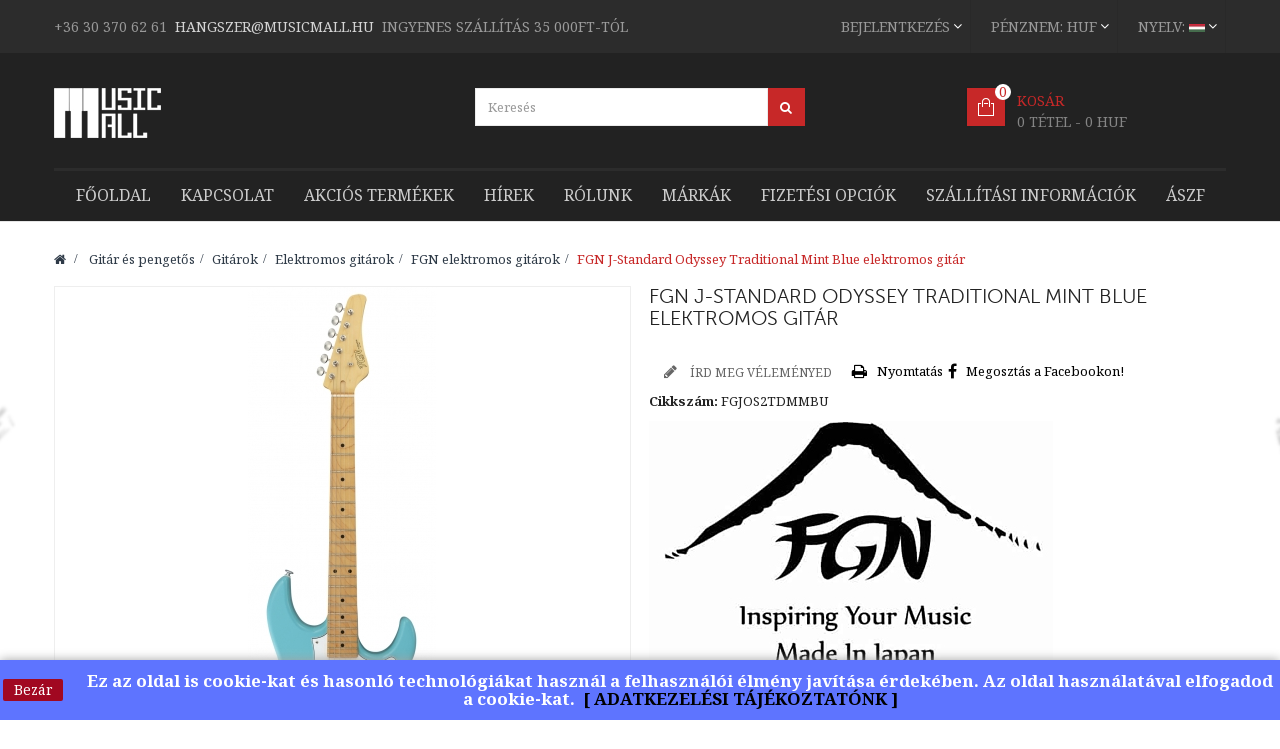

--- FILE ---
content_type: text/html; charset=utf-8
request_url: https://musicmall.hu/hu/fgn-elektromos-gitarok/9394-fgn-j-standard-odyssey-traditional-mint-blue-elektromos-gitar.html
body_size: 19198
content:
<!DOCTYPE HTML>
<!--[if lt IE 7]> <html class="no-js lt-ie9 lt-ie8 lt-ie7" lang="hu-hu"><![endif]-->
<!--[if IE 7]><html class="no-js lt-ie9 lt-ie8 ie7" lang="hu-hu"><![endif]-->
<!--[if IE 8]><html class="no-js lt-ie9 ie8" lang="hu-hu"><![endif]-->
<!--[if gt IE 8]> <html class="no-js ie9" lang="hu-hu"><![endif]-->
<html lang="hu-hu"  class="red" >
	    
	<head>
	    <meta name="google-site-verification" content="SWbZ4x5BWSgIl8HUQB-m-BF-HIO3jP-om8DsQ2ZGjpQ" />
		<meta charset="utf-8" />
		<title>FGN J-Standard Odyssey Traditional Mint Blue elektromos gitár</title>
					<meta name="description" content="FGN J-Standard Odyssey Traditional Mint Blue elektromos gitár - MusicMall" />
						<meta name="generator" content="PrestaShop" />
		<meta name="robots" content="index,follow" />
		<meta name="viewport" content="width=device-width, minimum-scale=0.25, maximum-scale=1.6, initial-scale=1.0" />		<meta name="apple-mobile-web-app-capable" content="yes" />
		<link rel="icon" type="image/vnd.microsoft.icon" href="/img/favicon.ico?1756462455" />
		<link rel="shortcut icon" type="image/x-icon" href="/img/favicon.ico?1756462455" />
									<link rel="stylesheet" href="/themes/leo_store_cosmetics/css/global.css" type="text/css" media="all" />
							<link rel="stylesheet" href="/js/jquery/plugins/fancybox/jquery.fancybox.css" type="text/css" media="all" />
							<link rel="stylesheet" href="/themes/leo_store_cosmetics/css/product.css" type="text/css" media="all" />
							<link rel="stylesheet" href="/themes/leo_store_cosmetics/css/print.css" type="text/css" media="print" />
							<link rel="stylesheet" href="/js/jquery/plugins/bxslider/jquery.bxslider.css" type="text/css" media="all" />
							<link rel="stylesheet" href="/themes/leo_store_cosmetics/css/modules/blockcart/blockcart.css" type="text/css" media="all" />
							<link rel="stylesheet" href="/themes/leo_store_cosmetics/css/modules/blockcategories/blockcategories.css" type="text/css" media="all" />
							<link rel="stylesheet" href="/themes/leo_store_cosmetics/css/modules/blockcurrencies/blockcurrencies.css" type="text/css" media="all" />
							<link rel="stylesheet" href="/themes/leo_store_cosmetics/css/modules/blocklanguages/blocklanguages.css" type="text/css" media="all" />
							<link rel="stylesheet" href="/themes/leo_store_cosmetics/css/modules/blockcontact/blockcontact.css" type="text/css" media="all" />
							<link rel="stylesheet" href="/themes/leo_store_cosmetics/css/modules/blocknewsletter/blocknewsletter.css" type="text/css" media="all" />
							<link rel="stylesheet" href="/themes/leo_store_cosmetics/css/modules/blockuserinfo/blockuserinfo.css" type="text/css" media="all" />
							<link rel="stylesheet" href="/modules/themeconfigurator/css/hooks.css" type="text/css" media="all" />
							<link rel="stylesheet" href="/themes/leo_store_cosmetics/css/modules/blockwishlist/blockwishlist.css" type="text/css" media="all" />
							<link rel="stylesheet" href="/themes/leo_store_cosmetics/css/modules/leosliderlayer/css/typo.css" type="text/css" media="all" />
							<link rel="stylesheet" href="/modules/leomanagewidgets/assets/owl-carousel/owl.carousel.css" type="text/css" media="all" />
							<link rel="stylesheet" href="/modules/leomanagewidgets/assets/owl-carousel/owl.theme.css" type="text/css" media="all" />
							<link rel="stylesheet" href="/themes/leo_store_cosmetics/css/modules/leobootstrapmenu/megamenu.css" type="text/css" media="all" />
							<link rel="stylesheet" href="/themes/leo_store_cosmetics/css/modules/leomanagewidgets/assets/styles.css" type="text/css" media="all" />
							<link rel="stylesheet" href="/themes/leo_store_cosmetics/css/modules/productscategory/css/productscategory.css" type="text/css" media="all" />
							<link rel="stylesheet" href="/modules/smartblog/css/smartblogstyle.css" type="text/css" media="all" />
							<link rel="stylesheet" href="/themes/leo_store_cosmetics/css/modules/productcomments/productcomments.css" type="text/css" media="all" />
							<link rel="stylesheet" href="/themes/leo_store_cosmetics/css/modules/mailalerts/mailalerts.css" type="text/css" media="all" />
							<link rel="stylesheet" href="/themes/leo_store_cosmetics/css/modules/blocksearch/blocksearch.css" type="text/css" media="all" />
							<link rel="stylesheet" href="/js/jquery/plugins/autocomplete/jquery.autocomplete.css" type="text/css" media="all" />
							<link rel="stylesheet" href="/themes/leo_store_cosmetics/css/product_list.css" type="text/css" media="all" />
							<link rel="stylesheet" href="/modules/otpsimplepay/views/css/simplepay.css" type="text/css" media="all" />
							<link rel="stylesheet" href="/modules/codpro/views/css/codpro.css" type="text/css" media="all" />
							<link rel="stylesheet" href="/themes/leo_store_cosmetics/css/modules/leocustomajax/leocustomajax.css" type="text/css" media="all" />
										<script type="text/javascript">
var CUSTOMIZE_TEXTFIELD = 1;
var FancyboxI18nClose = 'Bez&aacute;r';
var FancyboxI18nNext = 'K&ouml;vetkező';
var FancyboxI18nPrev = 'Előző';
var PS_CATALOG_MODE = false;
var added_to_wishlist = 'A termék sikeresen hozzá lett adva a kívánságlistádhoz.';
var ajax_allowed = true;
var ajaxsearch = true;
var allowBuyWhenOutOfStock = true;
var attribute_anchor_separator = '-';
var attributesCombinations = [];
var availableLaterValue = '';
var availableNowValue = '';
var baseDir = 'https://musicmall.hu/';
var baseUri = 'https://musicmall.hu/';
var blocksearch_type = 'top';
var comparator_max_item = 0;
var comparedProductsIds = [];
var confirm_report_message = 'Biztosan jelenteni szeretnéd ezt a hozzászólást?';
var contentOnly = false;
var currency = {"id":1,"name":"Forint","iso_code":"HUF","iso_code_num":"348","sign":"Ft\u200e","blank":"1","conversion_rate":"1.000000","deleted":"0","format":"2","decimals":"0","active":"1","prefix":"","suffix":" Ft\u200e","id_shop_list":null,"force_id":false};
var currencyBlank = 1;
var currencyFormat = 2;
var currencyRate = 1;
var currencySign = 'Ft‎';
var currentDate = '2025-12-18 10:50:43';
var customerGroupWithoutTax = false;
var customizationFields = false;
var customizationId = null;
var customizationIdMessage = 'Testreszabás #';
var default_eco_tax = 0;
var delete_txt = 'Törlés';
var displayList = false;
var displayPrice = 0;
var doesntExist = 'Ehhez a termékhez nincs ilyen kombináció. Válassz másikat.';
var doesntExistNoMore = 'Ez a termék jelenleg nincs készleten,';
var doesntExistNoMoreBut = 'de más színben/típusban elérhető.';
var ecotaxTax_rate = 0;
var fieldRequired = 'Kérjük töltsd ki az összes kötelező mezőt és mentsd a módosításokat.';
var freeProductTranslation = 'Ingyen!';
var freeShippingTranslation = 'Ingyenes szállítás!';
var generated_date = 1766051443;
var groupReduction = 0;
var hasDeliveryAddress = false;
var idDefaultImage = 23751;
var id_lang = 1;
var id_product = 9394;
var img_dir = 'https://musicmall.hu/themes/leo_store_cosmetics/img/';
var img_prod_dir = 'https://musicmall.hu/img/p/';
var img_ps_dir = 'https://musicmall.hu/img/';
var instantsearch = true;
var isGuest = 0;
var isLogged = 0;
var isMobile = false;
var jqZoomEnabled = false;
var loggin_required = 'Jelentkezz be a kívánságlista kezeléséhez.';
var maxQuantityToAllowDisplayOfLastQuantityMessage = 1;
var max_item = 'You cannot add more than 0 product(s) to the product comparison';
var min_item = 'Please select at least one product';
var minimalQuantity = 1;
var moderation_active = true;
var mywishlist_url = 'https://musicmall.hu/hu/module/blockwishlist/mywishlist';
var noTaxForThisProduct = false;
var oosHookJsCodeFunctions = [];
var page_name = 'product';
var priceDisplayMethod = 0;
var priceDisplayPrecision = 0;
var productAvailableForOrder = true;
var productBasePriceTaxExcl = 432283.464567;
var productBasePriceTaxExcluded = 432283.464567;
var productBasePriceTaxIncl = 549000;
var productHasAttributes = false;
var productPrice = 549000;
var productPriceTaxExcluded = 432283.464567;
var productPriceTaxIncluded = 549000;
var productPriceWithoutReduction = 549000;
var productReference = 'FGJOS2TDMMBU';
var productShowPrice = true;
var productUnitPriceRatio = 0;
var product_fileButtonHtml = 'Fájl kiválasztása';
var product_fileDefaultHtml = 'Nincs fájl  kijelölve';
var product_specific_price = [];
var productcomment_added = 'Hozzáadtuk a megjegyzésedet!';
var productcomment_added_moderation = 'A hozzászólásod moderátori jóváhagyás után fog megjelenni. Köszönjük!';
var productcomment_ok = 'OK';
var productcomment_title = 'Új hozzászólás';
var productcomments_controller_url = 'https://musicmall.hu/hu/module/productcomments/default';
var productcomments_url_rewrite = true;
var quantitiesDisplayAllowed = false;
var quantityAvailable = 0;
var quickView = true;
var reduction_percent = 0;
var reduction_price = 0;
var removingLinkText = 'termék eltávolítása a kosárból';
var roundMode = 2;
var search_url = 'https://musicmall.hu/hu/search';
var secure_key = '8f1ec368bf271fbb11538d85f03ecdd7';
var specific_currency = false;
var specific_price = 0;
var static_token = '2911f0022b39e853a55d4cc98b2e34e8';
var stock_management = 1;
var taxRate = 27;
var toBeDetermined = 'To be determined';
var token = '2911f0022b39e853a55d4cc98b2e34e8';
var uploading_in_progress = 'Feltöltés folyamatban, kérem várjon...';
var usingSecureMode = true;
var wishlistProductsIds = false;
</script>

						<script type="text/javascript" src="/js/jquery/jquery-1.11.0.min.js"></script>
						<script type="text/javascript" src="/js/jquery/jquery-migrate-1.2.1.min.js"></script>
						<script type="text/javascript" src="/js/jquery/plugins/jquery.easing.js"></script>
						<script type="text/javascript" src="/js/tools.js"></script>
						<script type="text/javascript" src="/themes/leo_store_cosmetics/js/global.js"></script>
						<script type="text/javascript" src="/themes/leo_store_cosmetics/js/autoload/10-bootstrap.min.js"></script>
						<script type="text/javascript" src="/themes/leo_store_cosmetics/js/autoload/15-jquery.total-storage.min.js"></script>
						<script type="text/javascript" src="/themes/leo_store_cosmetics/js/autoload/15-jquery.uniform-modified.js"></script>
						<script type="text/javascript" src="/js/jquery/plugins/fancybox/jquery.fancybox.js"></script>
						<script type="text/javascript" src="/js/jquery/plugins/jquery.idTabs.js"></script>
						<script type="text/javascript" src="/js/jquery/plugins/jquery.scrollTo.js"></script>
						<script type="text/javascript" src="/js/jquery/plugins/jquery.serialScroll.js"></script>
						<script type="text/javascript" src="/js/jquery/plugins/bxslider/jquery.bxslider.js"></script>
						<script type="text/javascript" src="/themes/leo_store_cosmetics/js/product.js"></script>
						<script type="text/javascript" src="/themes/leo_store_cosmetics/js/modules/blockcart/ajax-cart.js"></script>
						<script type="text/javascript" src="/themes/leo_store_cosmetics/js/tools/treeManagement.js"></script>
						<script type="text/javascript" src="/themes/leo_store_cosmetics/js/modules/blocknewsletter/blocknewsletter.js"></script>
						<script type="text/javascript" src="/themes/leo_store_cosmetics/js/modules/blockwishlist/js/ajax-wishlist.js"></script>
						<script type="text/javascript" src="/modules/leosliderlayer/js/jquery.themepunch.enablelog.js"></script>
						<script type="text/javascript" src="/modules/leosliderlayer/js/jquery.themepunch.revolution.js"></script>
						<script type="text/javascript" src="/modules/leosliderlayer/js/jquery.themepunch.tools.min.js"></script>
						<script type="text/javascript" src="/modules/leomanagewidgets/assets/owl-carousel/owl.carousel.js"></script>
						<script type="text/javascript" src="/modules/leomanagewidgets/assets/script.js"></script>
						<script type="text/javascript" src="/themes/leo_store_cosmetics/js/modules/productscategory/js/productscategory.js"></script>
						<script type="text/javascript" src="/modules/productcomments/js/jquery.rating.pack.js"></script>
						<script type="text/javascript" src="/themes/leo_store_cosmetics/js/modules/mailalerts/mailalerts.js"></script>
						<script type="text/javascript" src="/js/jquery/plugins/autocomplete/jquery.autocomplete.js"></script>
						<script type="text/javascript" src="/themes/leo_store_cosmetics/js/modules/blocksearch/blocksearch.js"></script>
						<script type="text/javascript" src="/modules/ganalytics/views/js/GoogleAnalyticActionLib.js"></script>
						<script type="text/javascript" src="/modules/otpsimplepay/views/js/front/displaypayment.js"></script>
						<script type="text/javascript" src="/modules/productcomments/js/jquery.textareaCounter.plugin.js"></script>
						<script type="text/javascript" src="/themes/leo_store_cosmetics/js/modules/productcomments/js/productcomments.js"></script>
						<script type="text/javascript" src="/modules/leocustomajax/leocustomajax.js"></script>
						<script type="text/javascript" src="/modules/leocustomajax/countdown.js"></script>
							<link rel="stylesheet" type="text/css" href="https://musicmall.hu/themes/leo_store_cosmetics/css/responsive.css"/>
				<link rel="stylesheet" type="text/css" href="https://musicmall.hu/themes/leo_store_cosmetics/css/font-awesome.min.css"/>
		
<script type='text/javascript'>
	
</script>

<link rel="alternate" type="application/rss+xml" title="FGN J-Standard Odyssey Traditional Mint Blue elektromos gitár" href="https://musicmall.hu/modules/feeder/rss.php?id_category=1364&amp;orderby=position&amp;orderway=asc" />
			<script type="text/javascript">
				(window.gaDevIds=window.gaDevIds||[]).push('d6YPbH');
				(function(i,s,o,g,r,a,m){i['GoogleAnalyticsObject']=r;i[r]=i[r]||function(){
				(i[r].q=i[r].q||[]).push(arguments)},i[r].l=1*new Date();a=s.createElement(o),
				m=s.getElementsByTagName(o)[0];a.async=1;a.src=g;m.parentNode.insertBefore(a,m)
				})(window,document,'script','//www.google-analytics.com/analytics.js','ga');
				ga('create', 'UA-158823488-1', 'auto');
				ga('require', 'ec');</script><script>
    
    function setcook() {
        var nazwa = 'cookie_ue';
        var wartosc = '1';
        var expire = new Date();
        expire.setMonth(expire.getMonth() + 12);
        document.cookie = nazwa + "=" + escape(wartosc) + ";path=/;" + ((expire == null) ? "" : ("; expires=" + expire.toGMTString()))
    }

    
        
    function closeUeNotify() {
        $('#cookieNotice').fadeOut(1500);
        setcook();
    }
    
        

    
        
    
</script>
<style>
    
    .closeFontAwesome:before {
        content: "\f00d";
        font-family: "FontAwesome";
        display: inline-block;
        font-size: 23px;
        line-height: 23px;
        color: #820000;
        padding-right: 15px;
        cursor: pointer;
    }

    .closeButtonNormal {
     display: block; 
        text-align: center;
        padding: 2px 5px;
        border-radius: 2px;
        color: #FFFFFF;
        background: #A10821;
        cursor: pointer;
    }

    #cookieNotice p {
        margin: 0px;
        padding: 0px;
    }


    #cookieNoticeContent {
    
            padding:3px;
        
    }

    
</style>
<div id="cookieNotice" style=" width: 100%; position: fixed; bottom:0px; box-shadow: 0px 0 10px 0 #A3A3A3; background: #5E74FF; z-index: 9999; font-size: 14px; line-height: 1.3em; font-family: arial; left: 0px; text-align:center; color:#FFF; opacity: 0,001 ">
    <div id="cookieNoticeContent" style="position:relative; margin:auto; width:100%; display:block;">
        <table style="width:100%;">
            <tr>
                                    <td style="width:80px; vertical-align:middle; padding-right:20px; text-align:left;">
                                                    <span class="closeButtonNormal" onclick="closeUeNotify()">Bezár</span>
                                            </td>
                                <td style="text-align:center;">
                    <h4><span class="tlid-translation translation" xml:lang="hu" lang="hu"><span title="">Ez az oldal is cookie-kat &eacute;s hasonl&oacute; technol&oacute;gi&aacute;kat haszn&aacute;l a felhaszn&aacute;l&oacute;i &eacute;lm&eacute;ny jav&iacute;t&aacute;sa &eacute;rdek&eacute;ben. Az oldal haszn&aacute;lat&aacute;val elfogadod a cookie-kat.&nbsp; <a href="https://musicmall.hu/hu/content/2-adatvedelmi-nyilatkozat" target="_blank">[ ADATKEZEL&Eacute;SI T&Aacute;J&Eacute;KOZTAT&Oacute;NK ]</a><br /></span></span></h4>
                </td>
                            </tr>
            <tr>
                            </tr>
        </table>
    </div>
</div><!-- Begin elevateZoom Header block -->
<link rel="stylesheet" type="text/css" href="https://musicmall.hu/modules/elevatezoom/css/styles.css" />
<script type="text/javascript" src="https://musicmall.hu/modules/elevatezoom/js/jquery.elevatezoom.min.js"></script>
<script type="text/javascript">			
	var zoom_type = 'lens';
	var zoom_fade_in = 400;
    var zoom_fade_out = 550;
	var zoom_cursor_type = 'auto';
	var zoom_window_pos = 1;
	var zoom_scroll = true;
	var zoom_easing = true;
	var zoom_tint = true;
	var zoom_tint_color = '#333';
	var zoom_tint_opacity = 0.4;
    var zoom_lens_shape = 'round';
    var zoom_lens_size  = 300;
</script>
<script type="text/javascript">
	function applyElevateZoom(){
		var src = $('.thickbox.shown').attr('href');
		var bigimage = $('.fancybox.shown').attr('href'); 
		$('#bigpic').elevateZoom({
			zoomType: zoom_type,
			cursor: zoom_cursor_type,
			zoomWindowFadeIn: zoom_fade_in,
			zoomWindowFadeOut: zoom_fade_out,
			zoomWindowPosition: zoom_window_pos,
			scrollZoom: zoom_scroll,
			easing: zoom_easing,
			tint: zoom_tint,
			tintColour: zoom_tint_color,
			tintOpacity: zoom_tint_opacity,
			lensShape: zoom_lens_shape,
			lensSize: zoom_lens_size,
			zoomImage: bigimage	   });
	}

	$(document).ready(function(){
		applyElevateZoom();
		$('#color_to_pick_list').click(
			function(){
				restartElevateZoom();
			}
		);

		$('#color_to_pick_list').hover(
			function(){
				restartElevateZoom();
			}
		);


		$('#views_block li a').hover(
			function(){
			restartElevateZoom();
			}
		);
	});

	function restartElevateZoom(){
		$(".zoomContainer").remove();
		applyElevateZoom();
	}

</script>
<!-- End elevateZoom Header block --><link href="/modules/protect/disable.css" rel="stylesheet" type="text/css" media="all" />
        
        <script type="text/javascript">
		/***********************************************
* Disable Text Selection script- © Dynamic Drive DHTML code library (www.dynamicdrive.com)
* This notice MUST stay intact for legal use
* Visit Dynamic Drive at http://www.dynamicdrive.com/ for full source code
***********************************************/

     function disableselect(e)
        {
                return false 
        }
        
        function reEnable()
        {
                return true
        }
   
        //if IE4 
        // disable text selection
        document.onselectstart=new Function ("return false")
        
        //if NS6
        if (window.sidebar)
        {
                //document.onmousedown=disableselect
                // the above line creates issues in mozilla so keep it commented.
        
                document.onclick=reEnable
        }
        
        function clickIE()
        {
                if (document.all)
                {
                        (message);
                        return false;
                }
        }
		</script>
        
                
                
          <script type="text/javascript">
        
        // disable right click
        document.oncontextmenu=new Function("return false")

//Sample usages
//disableSelection(document.body) //Disable text selection on entire body
//disableSelection(document.getElementById("mydiv")) //Disable text selection on element with id="mydiv"


		window.onerror = new Function("return true") 
		jQuery.fn.protectImage = function(settings) {
  settings = jQuery.extend({
    image: '/modules/protect/blank.gif',
    zIndex: 10
  }, settings);
  return this.each(function() {
    var position = $(this).position();
    var height = $(this).height();
    var width = $(this).width();
    $('<img />').attr({
      width: width,
      height: height,
      src: settings.image
    }).css({
      border: '1px solid #f00',
      top: position.top,
      left: position.left,
      position: 'absolute',
      zIndex: settings.zIndex
    }).appendTo('body')
  });
};
var message="Copyright";
function clickIE() {if (document.all) {(message);return false;}}
function clickNS(e) {if 
(document.layers||(document.getElementById&&!document.all)) {
if (e.which==2||e.which==3) {(message);return false;}}}
if (document.layers) 
{document.captureEvents(Event.MOUSEDOWN);document.onmousedown=clickNS;}
else{document.onmouseup=clickNS;document.oncontextmenu=clickIE;}
document.oncontextmenu=new Function("return false")


document.oncontextmenu = function(){return false}
//No permite seleccionar el contenido de una página 
</script>


   
          <script type="text/javascript">
//Borra el Portapapeles con el uso del teclado
if (document.layers)
document.captureEvents(Event.KEYPRESS)
function backhome(e){
window.clipboardData.clearData();
}



//-->

     
        </script>
        
                
<style type="text/css" media="print">
<!--
img { visibility:hidden }

-->
</style>
        
                                <link rel="stylesheet" href="/themes/leo_store_cosmetics/css/customize/03_27_p11.css" type="text/css" media="all" />
                		                <link rel="stylesheet" type="text/css" href="https://fonts.googleapis.com/css?family=Noto+Serif:400,700&subset=latin-ext" media="screen" /><style type="text/css">.leo-megamenu .navbar-nav > li > a,h1, h2, h3, h4, h5, h6, .h1, .h2, .h3, .h4, .h5, .h6,body,html, body, div, span, applet, object, iframe, h1, h2, h3, h4, h5, h6, p, blockquote, pre, a, abbr, acronym, address, big, cite, code, del, dfn, em, img, ins, kbd, q, s, samp, small, strike, strong, sub, sup, tt, var, b, u, i, center, dl, dt, dd, ol, ul, li, fieldset, form, label, legend, table, caption, tbody, tfoot, thead, tr, th, td, article, aside, canvas, details, embed, figure, figcaption, footer, header, hgroup, menu, nav, output, ruby, section, summary, time, mark, audio, video { font-family:Noto Serif } </style> 
				                
				<link rel="stylesheet" href="https://fonts.googleapis.com/css?family=Open+Sans:300,600&amp;subset=latin,latin-ext" type="text/css" media="all" />
		<link rel="stylesheet" href="https://fonts.googleapis.com/css?family=Lato:300,400,700&amp;subset=latin,latin-ext" type="text/css" media="all" />
		<link href="https://fonts.googleapis.com/css?family=Noto+Serif:400,700&amp;subset=latin-ext" rel="stylesheet">
		
		<!--[if IE 8]>
		<script src="https://oss.maxcdn.com/libs/html5shiv/3.7.0/html5shiv.js"></script>
		<script src="https://oss.maxcdn.com/libs/respond.js/1.3.0/respond.min.js"></script>
		<![endif]-->
									<link rel="stylesheet" id="leo-dynamic-skin-css" href="/themes/leo_store_cosmetics/css/skins/red/skin.css" type="text/css" media="all" />
						</head>
	<body id="product" class="product product-9394 product-fgn-j-standard-odyssey-traditional-mint-blue-elektromos-gitar category-1364 category-fgn-elektromos-gitarok hide-left-column hide-right-column lang_hu  fullwidth keep-header  double-menu">
			
		<section id="page" data-column="col-xs-12 col-sm-6 col-md-3" data-type="grid">
			<!-- Header -->
			<header id="header">
				<section class="header-container">
					<div id="topbar">
						
						<div class="nav">
							<div class="container">
								<div class="inner">
									<nav>
            <div class="row" 
                    >
            
                                                                                    <div class="widget col-lg-6 col-md-6 col-sm-12 col-xs-12 col-sp-12 hidden-xs hidden-sp"
                            >
                                                                                                
<div class="widget-html block">
		<div class="block_content">
		<p style="text-align: left;"><span class="free-ship"><span style="color: #cccccc; font-size: 14px;"><a href="tel:06309453613">+36 30 370 62 61</a>  <span style="color: #d4d4d4;"><a href="mailto:hangszer@musicmall.hu" target="_blank"><span style="color: #d4d4d4;">hangszer@musicmall.hu</span></a></span>  <span style="color: #9b9b9b;">INGYENES SZÁLLÍTÁS 35 000FT-TÓL</span></span><br /></span></p>
	</div>
</div>
                                                                                    </div>
                                                                                <div class="widget col-lg-6 col-md-6 col-sm-12 col-xs-12 col-sp-12"
                            >
                                                                                                <!-- Block languages module -->
<div class="blocklanguages">
    <div class="topbar-box">
        <div data-toggle="dropdown" class="dropdown-toggle btn-group">
            <span>Nyelv:</span>
                                                <img src="https://musicmall.hu/img/l/1.jpg" alt="hu" width="16" height="11" />
                                                        
        </div>
		<div class="quick-setting dropdown-menu">
			<div id="languages-block-top" class="languages-block">
				<ul id="first-languages" class="languages-block_ul">
																		<li class="selected">
																	<span>
                                <img src="https://musicmall.hu/img/l/1.jpg" alt="hu" width="16" height="11" />
                                &nbsp;Magyar (Hungarian)
                            </span>
																</li>
																								<li >
																<a href="/gb" title="Angol (English)">
																		<span>
                                <img src="https://musicmall.hu/img/l/2.jpg" alt="gb" width="16" height="11" />
                                &nbsp;Angol (English)
                            </span>
																	</a>
															</li>
															</ul>
			</div>
		</div>

	</div>
</div>

<!-- /Block languages module -->
                                                                    <!-- Block currencies module -->

<div class="topbar-box">
	<div data-toggle="dropdown" class="dropdown-toggle btn-group"><span>Pénznem:</span>
																										HUF
							
	</div>
	<div class="quick-setting dropdown-menu">
		<div id="currencies-block-top">
			<form id="setCurrency" action="/hu/fgn-elektromos-gitarok/9394-fgn-j-standard-odyssey-traditional-mint-blue-elektromos-gitar.html" method="post">
				<input type="hidden" name="id_currency" id="id_currency" value=""/>
				<input type="hidden" name="SubmitCurrency" value="" />
				<ul id="first-currencies" class="currencies_ul toogle_content">
											<li >
							<a href="javascript:setCurrency(3);" rel="nofollow" title=" US Dollar">
								$  US Dollar
							</a>
						</li>
											<li >
							<a href="javascript:setCurrency(2);" rel="nofollow" title="Euro">
								€ Euro
							</a>
						</li>
											<li class="selected">
							<a href="javascript:setCurrency(1);" rel="nofollow" title="Forint">
								Ft‎ Forint
							</a>
						</li>
									</ul>
			</form>
		</div>
	</div>	
</div>


	
<!-- /Block currencies module -->                                                                    <!-- Block user information module NAV  -->
<div class="header_user_info topbar-box">


	
	<div data-toggle="dropdown" class="dropdown-toggle btn-group">Bejelentkezés</div>

		<div class="quick-setting dropdown-menu">
		<ul class="list">
						<li class="first">
				<a id="wishlist-total" href="https://musicmall.hu/hu/module/blockwishlist/mywishlist" title="Kívánságlistám">Kívánságlista</a>
			</li>	
			<li>
				<a href="https://musicmall.hu/hu/my-account" title="Fiókom / Regisztráció">Fiókom / Regisztráció</a>
			</li>
			<li>
				<a href="https://musicmall.hu/hu/quick-order" title="Megrendelés" class="last">Megrendelés</a>
			</li>
			<li>
				<a href="https://musicmall.hu/hu/quick-order" title="Kosár" rel="nofollow">
					Kosár
				</a>
			</li>
					</ul>
	</div>
</div>	                                                                                    </div>
                                                        </div>
    </nav>
								</div>
							</div>
						</div>
					</div>
					<div id="header-main">
						<div class="container">
							<div class="inner">
								<div class="row">
									<div id="header_logo" class="col-xs-12 col-sm-12 col-md-3 col-lg-3">
										<a href="http://musicmall.hu/" title="MusicMall HangszerHáz">
											<img class="logo img-responsive" src="https://musicmall.hu/img/musicmall-hangszerhaz-logo-1675720968.jpg" alt="MusicMall HangszerHáz" width="107" height="50"/>
										</a>
									</div>
									<!-- Block search module TOP -->
<div id="search_block_top" class="col-xs-6 col-sm-6 col-md-6 col-lg-6 inner">
	<form id="searchbox" method="get" action="//musicmall.hu/hu/search" >
		<div class="input-group">
			<input type="hidden" name="controller" value="search" />
			<input type="hidden" name="orderby" value="position" />
			<input type="hidden" name="orderway" value="desc" />
			<input class="search_query form-control" type="text" id="search_query_top" name="search_query" placeholder="Keresés" value="" />
			<span class="input-group-btn">
				<button type="submit" name="submit_search" class="btn btn-outline-inverse">
				<span class="button-search fa fa-search"><span class="unvisible">Keresés</span></span>
			</button></span>
		</div>
	</form>
</div>
<!-- /Block search module TOP --><!-- MODULE Block cart -->
<div class="blockcart_top clearfix col-lg-2 col-md-3 col-sm-4 col-xs-12">
	<div id="cart" class="shopping_cart pull-right">
		<div class="media heading">
			<div class="cart-inner media-body">
				<a href="https://musicmall.hu/hu/quick-order" title="Kosár megtekintése" rel="nofollow">
					<span class="title-cart">Kosár</span>
					<span class="ajax_cart_total unvisible">
											</span>
					<span class="ajax_cart_product_empty ajax_cart_no_product">
						0 tétel - 0 HUF
					</span>
					<span class="ajax_cart_quantity unvisible">0</span>
					<span class="ajax_cart_no_product">0</span>
					
					<span class="ajax_cart_quantity unvisible">0</span>
					<span class="ajax_cart_product_txt unvisible"> - db</span>
					
					
									</a>
			</div>	
		</div>
					<div class="cart_block block exclusive">
				<div class="block_content">
					<!-- block list of products -->
					<div class="cart_block_list">
												<p class="cart_block_no_products">
							Nincs termék
						</p>
												<div class="cart-prices">
							<div class="cart-prices-line first-line">
								<span class="price cart_block_shipping_cost ajax_cart_shipping_cost unvisible">
																			 To be determined																	</span>
								<span class="unvisible">
									Szállítás
								</span>
							</div>
																						<div class="cart-prices-line">
									<span class="price cart_block_tax_cost ajax_cart_tax_cost">0 Ft‎</span>
									<span>Adó</span>
								</div>
														<div class="cart-prices-line last-line">
								<span class="price cart_block_total ajax_block_cart_total">0 Ft‎</span>
								<span>Összesen</span>
							</div>
													</div>
						<p class="cart-buttons clearfix">
							<a id="button_order_cart" class="btn btn-outline btn-sm button-medium button button-small pull-right" href="https://musicmall.hu/hu/quick-order" title="Megrendelés" rel="nofollow">
								<span>
									Megrendelés
								</span>
							</a>
						</p>
					</div>
				</div>
			</div><!-- .cart_block -->
			</div>
</div>

	<div id="layer_cart">
		<div class="clearfix">
			<div class="layer_cart_product col-xs-12 col-md-6">
				<span class="cross" title="Ablak bezárása"></span>
				<h2>
					<i class="fa fa-ok"></i>A termék sikeresen kosárba került
				</h2>
				<div class="product-image-container layer_cart_img">
				</div>
				<div class="layer_cart_product_info">
					<span id="layer_cart_product_title" class="product-name"></span>
					<span id="layer_cart_product_attributes"></span>
					<div>
						<strong class="dark">Mennyiség</strong>
						<span id="layer_cart_product_quantity"></span>
					</div>
					<div>
						<strong class="dark">Összesen</strong>
						<span id="layer_cart_product_price"></span>
					</div>
				</div>
			</div>
			<div class="layer_cart_cart col-xs-12 col-md-6">
				<h2>
					<!-- Plural Case [both cases are needed because page may be updated in Javascript] -->
					
					<!-- Singular Case [both cases are needed because page may be updated in Javascript] -->
					<span class="ajax_cart_product_txt ">
						Jelenleg 1 termék található a kosárban.
					</span>
				</h2>

				<div class="layer_cart_row">
					<strong class="dark">
						Összes termék
											</strong>
					<span class="ajax_block_products_total">
											</span>
				</div>

								<div class="layer_cart_row">
					<strong class="dark unvisible">
						Szállítás összesen&nbsp;					</strong>
					<span class="ajax_cart_shipping_cost unvisible">
													 To be determined											</span>
				</div>
									<div class="layer_cart_row">
						<strong class="dark">Adó</strong>
						<span class="price cart_block_tax_cost ajax_cart_tax_cost">0 Ft‎</span>
					</div>
								<div class="layer_cart_row">
					<strong class="dark">
						Összesen
											</strong>
					<span class="ajax_block_cart_total">
											</span>
				</div>
				<div class="button-container">	
					<span class="continue btn btn-outline btn-sm button exclusive-medium" title="Vissza">
						<span>
							Vissza
						</span>
					</span>
					<a class="btn btn-outline btn-sm button pull-right" href="https://musicmall.hu/hu/quick-order" title="Megrendelés" rel="nofollow">
						<span>
							Megrendelés
						</span>
					</a>	
				</div>
			</div>
		</div>
		<div class="crossseling"></div>
	</div> <!-- #layer_cart -->
	<div class="layer_cart_overlay"></div>

<!-- /MODULE Block cart -->								</div>
							</div>
						</div>
					</div>
				
			
									<div id="leo-megamenu" class="clearfix">
						<div class="container">
							<div class="inner">
									<nav id="cavas_menu"  class="sf-contener leo-megamenu">
    <div role="navigation">
    <!-- Brand and toggle get grouped for better mobile display -->
        <div class="navbar-header">
            <button type="button" class="navbar-toggle btn-outline-inverse" data-toggle="collapse" data-target=".navbar-ex1-collapse">
                <span class="sr-only">Toggle navigation</span>
                <span class="fa fa-bars"></span>
            </button>
        </div>
        <!-- Collect the nav links, forms, and other content for toggling -->
        <div id="leo-top-menu" class="collapse navbar-collapse navbar-ex1-collapse">
            <ul class="nav navbar-nav megamenu"><li class="" >
						<a href="http://musicmall.hu/hu/" target="_self" class="has-category"><span class="menu-title">Főoldal          </span></a></li><li class="" >
						<a href="http://musicmall.hu/hu/contact-us" target="_self" class="has-category"><span class="menu-title">Kapcsolat</span></a></li><li class="" >
						<a href="https://musicmall.hu/hu/prices-drop" target="_self" class="has-category"><span class="menu-title">Akciós termékek</span></a></li><li class="" >
						<a href="https://musicmall.hu/hu/module/smartblog/category" target="_self" class="has-category"><span class="menu-title">Hírek</span></a></li><li class="" >
						<a href="https://musicmall.hu/hu/content/4-rolunk" target="_self" class="has-category"><span class="menu-title">Rólunk</span></a></li><li class="" >
						<a href="https://musicmall.hu/hu/manufacturers" target="_self" class="has-category"><span class="menu-title">Márkák</span></a></li><li class="" >
						<a href="https://musicmall.hu/hu/content/6-fizetesi-lehetosegek" target="_self" class="has-category"><span class="menu-title">Fizetési opciók</span></a></li><li class="" >
						<a href="https://musicmall.hu/hu/content/1-szallitasi_informaciok" target="_self" class="has-category"><span class="menu-title">Szállítási információk</span></a></li><li class="" >
						<a href="https://musicmall.hu/hu/content/3-altalanos-szerzodesi-feltetelek" target="_self" class="has-category"><span class="menu-title">ÁSZF</span></a></li></ul>
        </div>
    </div>
</nav>

<script type="text/javascript">
// <![CDATA[
	var current_link = "http://musicmall.hu/hu/";
	//alert(request);
    var currentURL = window.location;
    currentURL = String(currentURL);
    currentURL = currentURL.replace("https://","").replace("http://","").replace("www.","").replace( /#\w*/, "" );
    current_link = current_link.replace("https://","").replace("http://","").replace("www.","");
    isHomeMenu = 0;
    if($("body").attr("id")=="index") isHomeMenu = 1;
    $(".megamenu > li > a").each(function() {
        menuURL = $(this).attr("href").replace("https://","").replace("http://","").replace("www.","").replace( /#\w*/, "" );
		if( (currentURL == menuURL) || (currentURL.replace(current_link,"") == menuURL) || isHomeMenu){
			$(this).parent().addClass("active");
            return false;
		}
    });
// ]]>
</script>
<script type="text/javascript">
    (function($) {
        $.fn.OffCavasmenu = function(opts) {
            // default configuration
            var config = $.extend({}, {
                opt1: null,
                text_warning_select: "Please select One to remove?",
                text_confirm_remove: "Are you sure to remove footer row?",
                JSON: null
            }, opts);
            // main function
            // initialize every element
            this.each(function() {
                var $btn = $('#cavas_menu .navbar-toggle');
                var $nav = null;
                if (!$btn.length)
                    return;
                var $nav = $('<section id="off-canvas-nav" class="leo-megamenu"><nav class="offcanvas-mainnav" ><div id="off-canvas-button"><span class="off-canvas-nav"></span>Bezárás</div></nav></sections>');
                var $menucontent = $($btn.data('target')).find('.megamenu').clone();
                $("body").append($nav);
                $("#off-canvas-nav .offcanvas-mainnav").append($menucontent);
                $("#off-canvas-nav .offcanvas-mainnav").css('min-height',$(window).height()+30+"px");
                $("html").addClass ("off-canvas");
                $("#off-canvas-button").click( function(){
                        $btn.click();	
                } );
                $btn.toggle(function() {
                    $("body").removeClass("off-canvas-inactive").addClass("off-canvas-active");
                }, function() {
                    $("body").removeClass("off-canvas-active").addClass("off-canvas-inactive");
                });
            });
            return this;
        }
    })(jQuery);
    $(document).ready(function() {
        jQuery("#cavas_menu").OffCavasmenu();
        $('#cavas_menu .navbar-toggle').click(function() {
            $('body,html').animate({
                scrollTop: 0
            }, 0);
            return false;
        });
    });
    $(document.body).on('click', '[data-toggle="dropdown"]' ,function(){
        if(!$(this).parent().hasClass('open') && this.href && this.href != '#'){
            window.location.href = this.href;
        }
    });
</script>

							</div>
						</div>
					</div>
				 
				</section>
			</header>
			
			
			<!-- Content -->
			<section id="columns" class="columns-container">
				<div class="container">
										<div class="row">
                                                
                         
                                                  						<!-- Center -->
<section id="center_column" class="col-md-12">
			<div id="breadcrumb" class="clearfix">			
			
<!-- Breadcrumb -->
<div class="breadcrumb clearfix">
	<a class="home" href="https://musicmall.hu/" title="Vissza a c&iacute;mlapra"><i class="fa fa-home"></i></a>
			<span class="navigation-pipe">&gt;</span>
					<span class="navigation_page"><span itemscope itemtype="http://data-vocabulary.org/Breadcrumb"><a itemprop="url" href="https://musicmall.hu/hu/3-gitar-es-pengetos" title="Git&aacute;r &eacute;s pengetős" ><span itemprop="title">Git&aacute;r &eacute;s pengetős</span></a></span><span class="navigation-pipe">></span><span itemscope itemtype="http://data-vocabulary.org/Breadcrumb"><a itemprop="url" href="https://musicmall.hu/hu/587-gitarok" title="Git&aacute;rok" ><span itemprop="title">Git&aacute;rok</span></a></span><span class="navigation-pipe">></span><span itemscope itemtype="http://data-vocabulary.org/Breadcrumb"><a itemprop="url" href="https://musicmall.hu/hu/25-elektromos-gitarok" title="Elektromos git&aacute;rok" ><span itemprop="title">Elektromos git&aacute;rok</span></a></span><span class="navigation-pipe">></span><span itemscope itemtype="http://data-vocabulary.org/Breadcrumb"><a itemprop="url" href="https://musicmall.hu/hu/1364-fgn-elektromos-gitarok" title="FGN elektromos git&aacute;rok" ><span itemprop="title">FGN elektromos git&aacute;rok</span></a></span><span class="navigation-pipe">></span>FGN J-Standard Odyssey Traditional Mint Blue elektromos gitár</span>
			</div>
<!-- /Breadcrumb -->			
		</div>
	
  
	

								<div class="primary_block row" itemscope itemtype="http://schema.org/Product">
	<meta itemprop="url" content="https://musicmall.hu/hu/fgn-elektromos-gitarok/9394-fgn-j-standard-odyssey-traditional-mint-blue-elektromos-gitar.html">
					<div class="container">
				<div class="top-hr"></div>
			</div>
								<!-- left infos-->  
		<div class="pb-left-column col-xs-12 col-sm-12 col-lg-6 col-md-8">
			<!-- product img-->        
			<div id="image-block" class="clearfix">
																	<span id="view_full_size">
													<img id="bigpic" itemprop="image" src="https://musicmall.hu/23751-large_default/fgn-j-standard-odyssey-traditional-mint-blue-elektromos-gitar.jpg" title="FGN J-Standard Odyssey Traditional Mint Blue elektromos gitár" alt="FGN J-Standard Odyssey Traditional Mint Blue elektromos gitár"/>
															<span class="span_link no-print status-enable btn btn-outline"></span>
																		</span>
							</div> <!-- end image-block -->
							<!-- thumbnails -->
				<div id="views_block" class="clearfix ">
											<span class="view_scroll_spacer">
							<a id="view_scroll_left" class="" title="M&aacute;sik n&eacute;zet" href="javascript:{}">
								Előző
							</a>
						</span>
										<div id="thumbs_list">
						<ul id="thumbs_list_frame">
																																																						<li id="thumbnail_23751">
									<a  href="https://musicmall.hu/23751-thickbox_default/fgn-j-standard-odyssey-traditional-mint-blue-elektromos-gitar.jpg"	data-fancybox-group="other-views" class="fancybox shown" title="FGN J-Standard Odyssey Traditional Mint Blue elektromos gitár">
										<img class="img-responsive" id="thumb_23751" src="https://musicmall.hu/23751-cart_default/fgn-j-standard-odyssey-traditional-mint-blue-elektromos-gitar.jpg" alt="FGN J-Standard Odyssey Traditional Mint Blue elektromos gitár" title="FGN J-Standard Odyssey Traditional Mint Blue elektromos gitár" itemprop="image" />
									</a>
								</li>
																																																<li id="thumbnail_26141">
									<a  href="https://musicmall.hu/26141-thickbox_default/fgn-j-standard-odyssey-traditional-mint-blue-elektromos-gitar.jpg"	data-fancybox-group="other-views" class="fancybox" title="FGN J-Standard Odyssey Traditional Mint Blue elektromos gitár">
										<img class="img-responsive" id="thumb_26141" src="https://musicmall.hu/26141-cart_default/fgn-j-standard-odyssey-traditional-mint-blue-elektromos-gitar.jpg" alt="FGN J-Standard Odyssey Traditional Mint Blue elektromos gitár" title="FGN J-Standard Odyssey Traditional Mint Blue elektromos gitár" itemprop="image" />
									</a>
								</li>
																																																<li id="thumbnail_23749" class="last">
									<a  href="https://musicmall.hu/23749-thickbox_default/fgn-j-standard-odyssey-traditional-mint-blue-elektromos-gitar.jpg"	data-fancybox-group="other-views" class="fancybox" title="FGN J-Standard Odyssey Traditional Mint Blue elektromos gitár">
										<img class="img-responsive" id="thumb_23749" src="https://musicmall.hu/23749-cart_default/fgn-j-standard-odyssey-traditional-mint-blue-elektromos-gitar.jpg" alt="FGN J-Standard Odyssey Traditional Mint Blue elektromos gitár" title="FGN J-Standard Odyssey Traditional Mint Blue elektromos gitár" itemprop="image" />
									</a>
								</li>
																			</ul>
					</div> <!-- end thumbs_list -->
											<a id="view_scroll_right" title="M&aacute;sik n&eacute;zet" href="javascript:{}">
							K&ouml;vetkező
						</a>
									</div> <!-- end views-block -->
				<!-- end thumbnails -->
										<p class="resetimg clear no-print">
					<span id="wrapResetImages" style="display: none;">
						<a href="https://musicmall.hu/hu/fgn-elektromos-gitarok/9394-fgn-j-standard-odyssey-traditional-mint-blue-elektromos-gitar.html" data-id="resetImages">
							<i class="fa fa-repeat"></i>
							Minden k&eacute;p megjelen&iacute;t&eacute;se
						</a>
					</span>
				</p>
					</div> <!-- end pb-left-column -->
		<!-- end left infos--> 
		<!-- center infos -->
		<div class="pb-center-column col-xs-12 col-sm-12 col-lg-6 col-md-12">
				
			<h1 itemprop="name">FGN J-Standard Odyssey Traditional Mint Blue elektromos gitár</h1>
			 
<div id="product_comments_block_extra" class="no-print" itemprop="aggregateRating" itemscope itemtype="http://schema.org/AggregateRating">
	
	<ul class="comments_advices">
							<li>
				<a class="open-comment-form" href="#new_comment_form">
					Írd meg véleményed
				</a>
			</li>
			</ul>
</div>
<!--  /Module ProductComments -->							<!-- usefull links-->
				<ul id="usefull_link_block" class="clearfix no-print">
					
<li id="left_share_fb">
	<a href="http://www.facebook.com/sharer.php?u=https%3A%2F%2Fmusicmall.hu%2Fhu%2Ffgn-elektromos-gitarok%2F9394-fgn-j-standard-odyssey-traditional-mint-blue-elektromos-gitar.html&amp;t=FGN+J-Standard+Odyssey+Traditional+Mint+Blue+elektromos+git%C3%A1r" class="_blank">Megosztás a Facebookon!</a>
</li>					<li class="print">
						<a href="javascript:print();">
							Nyomtat&aacute;s
						</a>
					</li>
				</ul>
						<p id="product_reference">
				<label>Cikksz&aacute;m: </label>
				<span class="editable" itemprop="sku" content="FGJOS2TDMMBU">FGJOS2TDMMBU</span>
			</p>
			
							<div id="short_description_block">
											<div id="short_description_content" class="rte align_justify" itemprop="description"><p><img src="https://musicmall.hu/img/cms/FGN_FEAT150.jpg" alt="" width="404" height="250" /></p>
<p></p></div>
					
					
					<!---->
				</div> <!-- end short_description_block -->
									<!-- availability or doesntExist -->
			<p id="availability_statut" style="display: none;">
				
				<span id="availability_value" class="label label-success"></span>
			</p>
											<p class="warning_inline" id="last_quantities" style="display: none" >Utols&oacute; darab az &aacute;ruh&aacute;zban! </p>
						<p id="availability_date" style="display: none;">
				<span id="availability_date_label">El&eacute;rhetős&eacute;g d&aacute;tuma:</span>
				<span id="availability_date_value"></span>
			</p>
			<!-- Out of stock hook -->
			<div id="oosHook" style="display: none;">
				
			</div>
			
		</div>
		<!-- end center infos-->
		<!-- pb-right-column-->
		<div class="pb-right-column col-xs-12 col-sm-12 col-lg-6 col-md-12">
						<!-- add to cart form-->
			<form id="buy_block" action="https://musicmall.hu/hu/cart" method="post">
				<!-- hidden datas -->
				<p class="hidden">
					<input type="hidden" name="token" value="2911f0022b39e853a55d4cc98b2e34e8" />
					<input type="hidden" name="id_product" value="9394" id="product_page_product_id" />
					<input type="hidden" name="add" value="1" />
					<input type="hidden" name="id_product_attribute" id="idCombination" value="" />
				</p>
				<div class="box-info-product">
					<div class="content_prices clearfix">
													<!-- prices -->
							<div class="price">
								<p class="our_price_display" itemprop="offers" itemscope itemtype="http://schema.org/Offer">
									<link itemprop="availability" href="http://schema.org/InStock"/>									
										

										<span id="our_price_display" itemprop="price" content="549000">549 000 Ft‎</span>
																				<meta itemprop="priceCurrency" content="HUF" />
										
																	</p>
								<p id="reduction_percent"  style="display:none;"><span id="reduction_percent_display"></span></p>
								</p>
								<p id="old_price" class="hidden"><span id="old_price_display"></span></p>
															</div> <!-- end prices -->
							<p id="reduction_amount"  style="display:none"><span id="reduction_amount_display"></span></p>
																											 
						
                        
						<div class="clear"></div>
					</div> <!-- end content_prices -->
					<div class="product_attributes clearfix">
						<!-- quantity wanted -->
												<p id="quantity_wanted_p">
							<a href="#" data-field-qty="qty" class="button-minus btn btn-sm status-enable product_quantity_down">
								<span><i class="fa fa-minus"></i></span>
							</a>
							
							<input type="text" name="qty" id="quantity_wanted" class="text form-control" value="1" />
	
							<a href="#" data-field-qty="qty" class="button-plus btn status-enable btn-sm product_quantity_up">
								<span><i class="fa fa-plus"></i></span>
							</a>
							
							<span class="clearfix"></span>
						</p>
												<!-- minimal quantity wanted -->
						<p id="minimal_quantity_wanted_p" style="display: none;">
							Minim&aacute;lis rendel&eacute;si egys&eacute;g a term&eacute;kből <b id="minimal_quantity_label">1</b>
						</p>
						<div class="box-cart-bottom">
							<div>
								<p id="add_to_cart" class="buttons_bottom_block no-print">
									<button type="submit" name="Submit" class="exclusive btn btn-outline status-enable">
										<span>Kos&aacute;rba</span>
									</button>
								</p>
							</div>
						</div> <!-- end box-cart-bottom -->
											</div> <!-- end product_attributes -->
					<div class="box-cart-bottom">
						<p class="buttons_bottom_block no-print">
	<a id="wishlist_button_nopop" href="#" onclick="WishlistCart('wishlist_block_list', 'add', '9394', $('#idCombination').val(), document.getElementById('quantity_wanted').value); return false;" rel="nofollow"  title="Hozzáadás a kívánságlistához">
		Hozzáadás a kívánságlistához
	</a>
</p>
					</div> <!-- end box-cart-bottom -->
				</div> <!-- end box-info-product -->
			</form>
					</div> <!-- end pb-right-column-->
	</div> <!-- end primary_block -->
	            				<div class="more_info_block">
					<script type="text/javascript">
$(document).ready(function(){
		$('.more_info_block .page-product-heading li:first, .more_info_block .tab-content section:first').addClass('active');
	});
</script>
<ul class="nav nav-tabs tab-info page-product-heading">
										<li><a href="#tab2" data-toggle="tab">Le&iacute;r&aacute;s</a></li>
						                        				    <li><a id="link_idTab5" href="#idTab5" data-toggle="tab">Vélemények</a></li>

									
                                                                                                                                		</ul>
		<div class="tab-content">
					
					<!-- More info -->
			<section id="tab2" class="tab-pane page-product-box active">
				
					<!-- full description -->
					<div  class="rte"><blockquote>
<ul>
<li>
<h4>Test: Égerfa</h4>
</li>
<li>
<h4>Nyak: Juhar</h4>
</li>
<li>
<h4>Fogólap: Juhar</h4>
</li>
<li>
<h4>Fogólap rádiusza: 250-350 mm</h4>
</li>
<li>
<h4>Menzúra: 648 mm</h4>
</li>
<li>
<h4>22 bund</h4>
</li>
<li>
<h4>Hangszedők: FGN HSS</h4>
</li>
<li>
<h4>5 állású kapcsoló</h4>
</li>
<li>
<h4>Coil Tap kapcsoló</h4>
</li>
<li>
<h4>Hangolókulcsok: GOTOH® SD91-05M</h4>
</li>
<li>
<h4>Szín: Mint Blue</h4>
</li>
<li>
<h4>Puhatokkal</h4>
</li>
</ul>
</blockquote></div>
			</section>
			<!--end  More info -->
						<!--HOOK_PRODUCT_TAB -->		
                    <session id="idTab5" class="tab-pane page-product-box">
	<div id="product_comments_block_tab">
								<p class="align_center">
				<a id="new_comment_tab_btn" class="btn btn-outline button button-small btn-sm open-comment-form" href="#new_comment_form">
					<span>Legyen Ön az első, aki elmondja véleményét!</span>
				</a>
			</p>
						
	</div> <!-- #product_comments_block_tab -->
</session>

<!-- Fancybox -->
<div style="display: none;">
	<div id="new_comment_form">
		<form id="id_new_comment_form" action="#">
			<h2 class="page-subheading">
				Írd meg véleményed
			</h2>
			<div class="row">
																															<div class="product clearfix  col-xs-12 col-sm-6">
						<img src="https://musicmall.hu/23751-medium_default/fgn-j-standard-odyssey-traditional-mint-blue-elektromos-gitar.jpg" height="120" width="125" alt="FGN J-Standard Odyssey Traditional Mint Blue elektromos gitár" />
						<div class="product_desc">
							<p class="product_name">
								<strong>FGN J-Standard Odyssey Traditional Mint Blue elektromos gitár</strong>
							</p>
							<p><img src="https://musicmall.hu/img/cms/FGN_FEAT150.jpg" alt="" width="404" height="250" /></p>
<p></p>
						</div>
					</div>
								<div class="new_comment_form_content col-xs-12 col-sm-6"> 
					<div id="new_comment_form_error" class="error" style="display: none; padding: 15px 25px">
						<ul></ul>
					</div>
											<ul id="criterions_list">
													<li>
								<label>Értékelés:</label>
								<div class="star_content">
									<input class="star" type="radio" name="criterion[1]" value="1" />
									<input class="star" type="radio" name="criterion[1]" value="2" />
									<input class="star" type="radio" name="criterion[1]" value="3" />
									<input class="star" type="radio" name="criterion[1]" value="4" checked="checked" />
									<input class="star" type="radio" name="criterion[1]" value="5" />
								</div>
								<div class="clearfix"></div>
							</li>
												</ul>
										<label for="comment_title">
						Cím <sup class="required">*</sup>
					</label>
					<input id="comment_title" name="title" type="text" value=""/>
					<label for="content">
						Hozzászólás: <sup class="required">*</sup>
					</label>
					<textarea id="content" name="content"></textarea>
											<label>
							Neved <sup class="required">*</sup>
						</label>
						<input id="commentCustomerName" name="customer_name" type="text" value=""/>
										<div id="new_comment_form_footer">
						<input id="id_product_comment_send" name="id_product" type="hidden" value='9394' />
						<p class="fl required"><sup>*</sup> Szükséges mezők</p>
						<p class="fr">
							<button id="submitNewMessage" name="submitMessage" type="submit" class="btn button button-small btn-sm">
								<span>Elküldés</span>
							</button>&nbsp;
							vagy&nbsp;
							<a class="closefb" href="#">
								Mégsem
							</a>
						</p>
						<div class="clearfix"></div>
					</div> <!-- #new_comment_form_footer -->
				</div>
			</div>
		</form><!-- /end new_comment_form_content -->
	</div>
</div>
<!-- End fancybox -->
		<!--end HOOK_PRODUCT_TAB -->
				
		<!-- description & features -->
												</div>
		                <div class="page-product-box blockproductscategory products_block block nopadding">
	<h4 class="title_block productscategory_h3">Kapcsolódó termékek</h4>
	<div id="productscategory_list" class="clearfix product_list grid">
										<div class="block_content">
		<div class=" carousel slide" id="blockproductscategory">
				
			<a class="carousel-control left" href="#blockproductscategory" data-slide="prev">&lsaquo;</a>
			<a class="carousel-control right" href="#blockproductscategory" data-slide="next">&rsaquo;</a>
						<div class="carousel-inner">
										<div class="item active">
																	  <div class="row clearfix">
													<div class="col-sm-3 col-xs-12 product_block ajax_block_product">
								    
<div class="product-container text-center product-block" itemscope itemtype="http://schema.org/Product">
	<div class="left-block">
		<div class="product-image-container image">
		   <div class="leo-more-info" data-idproduct="8162"></div>
			<a class="product_img_link"	href="https://musicmall.hu/hu/fgn-elektromos-gitarok/8162-fgn-j-standard-iliad-off-white-blonde-elektromos-gitar.html" title="FGN J-Standard Iliad Off White Blonde elektromos gitár" itemprop="url">
				<img class="replace-2x img-responsive" src="https://musicmall.hu/18617-home_default/fgn-j-standard-iliad-off-white-blonde-elektromos-gitar.jpg" alt="FGN J-Standard Iliad Off White Blonde elektromos gitár" title="FGN J-Standard Iliad Off White Blonde elektromos gitár" itemprop="image" />
				<span class="product-additional" data-idproduct="8162"></span>
			</a>
			
													<div class="content_price" itemprop="offers" itemscope itemtype="http://schema.org/Offer">
											<span itemprop="price" class="price product-price">
							
							586 000 Ft‎						</span>
						<meta itemprop="priceCurrency" content="HUF" />
																			<span class="unvisible">
																		<link itemprop="availability" href="http://schema.org/InStock" />K&eacute;szleten															</span>
												
						
									</div>
						<div class="box-button">
									<div class="quickview">
						<a class="quick-view" href="https://musicmall.hu/hu/fgn-elektromos-gitarok/8162-fgn-j-standard-iliad-off-white-blonde-elektromos-gitar.html" rel="https://musicmall.hu/hu/fgn-elektromos-gitarok/8162-fgn-j-standard-iliad-off-white-blonde-elektromos-gitar.html" title="Gyors n&eacute;zet" >
							<i class="fa fa-eye"></i>
						</a>
					</div>
													<div class="wishlist">
						
<a class="btn-tooltip addToWishlist wishlistProd_8162" href="#"onclick="WishlistCart('wishlist_block_list', 'add', '8162', false, 1); return false;" data-toggle="tooltip" title="Hozzáadás a kívánságlistához">
		<i class="fa fa-heart"></i>
		<span>Hozzáadás a kívánságlistához</span>
</a>

					</div>
																	<div class="view">
						<a itemprop="url" class="lnk_view" href="https://musicmall.hu/hu/fgn-elektromos-gitarok/8162-fgn-j-standard-iliad-off-white-blonde-elektromos-gitar.html" title="N&eacute;zet">
							<i class="fa fa-info"></i><span>T&ouml;bb</span>
						</a>
					</div>
							</div>
		</div>
		
		
	</div>
	<div class="right-block">
		<div class="product-meta">	
			
						
			<h5 itemprop="name" class="name">
								<a class="product-name" href="https://musicmall.hu/hu/fgn-elektromos-gitarok/8162-fgn-j-standard-iliad-off-white-blonde-elektromos-gitar.html" title="FGN J-Standard Iliad Off White Blonde elektromos gitár" itemprop="url" >
					FGN J-Standard Iliad Off White Blonde...
				</a>
			</h5>
			
			<div class="product-desc" itemprop="description">
				
			</div>
						<div class="content_price">
									
					<span class="price product-price">
						586 000 Ft‎					</span>
										
					
					
							</div>
						
			<div class="product-flags">
																				</div>

												<span class="availability">
													<span class="label available-now label-success">
								K&eacute;szleten							</span>
											</span>
									
			<div class="functional-buttons clearfix">				
				<div class="cart">
																									<a class="button ajax_add_to_cart_button btn btn-outline btn-sm" href="https://musicmall.hu/hu/cart?add=1&amp;id_product=8162&amp;token=2911f0022b39e853a55d4cc98b2e34e8" rel="nofollow" title="Kos&aacute;rba" data-id-product="8162" data-minimal_quantity="1">
								<span>Kos&aacute;rba</span>
							</a>
															</div>	
			</div>
			
		</div>
	</div>
</div>
<!-- .product-container> -->


							</div>
																								<div class="col-sm-3 col-xs-12 product_block ajax_block_product">
								    
<div class="product-container text-center product-block" itemscope itemtype="http://schema.org/Product">
	<div class="left-block">
		<div class="product-image-container image">
		   <div class="leo-more-info" data-idproduct="8169"></div>
			<a class="product_img_link"	href="https://musicmall.hu/hu/fgn-elektromos-gitarok/8169-fgn-neo-classic-ls10-faded-cherry-burst-elektromos-gitar.html" title="FGN Neo Classic LS10, Faded Cherry Burst elektromos gitár" itemprop="url">
				<img class="replace-2x img-responsive" src="https://musicmall.hu/26132-home_default/fgn-neo-classic-ls10-faded-cherry-burst-elektromos-gitar.jpg" alt="FGN Neo Classic LS10, Faded Cherry Burst elektromos gitár" title="FGN Neo Classic LS10, Faded Cherry Burst elektromos gitár" itemprop="image" />
				<span class="product-additional" data-idproduct="8169"></span>
			</a>
			
													<div class="content_price" itemprop="offers" itemscope itemtype="http://schema.org/Offer">
											<span itemprop="price" class="price product-price">
							
							725 000 Ft‎						</span>
						<meta itemprop="priceCurrency" content="HUF" />
																			<span class="unvisible">
																		<link itemprop="availability" href="http://schema.org/InStock" />K&eacute;szleten															</span>
												
						
									</div>
						<div class="box-button">
									<div class="quickview">
						<a class="quick-view" href="https://musicmall.hu/hu/fgn-elektromos-gitarok/8169-fgn-neo-classic-ls10-faded-cherry-burst-elektromos-gitar.html" rel="https://musicmall.hu/hu/fgn-elektromos-gitarok/8169-fgn-neo-classic-ls10-faded-cherry-burst-elektromos-gitar.html" title="Gyors n&eacute;zet" >
							<i class="fa fa-eye"></i>
						</a>
					</div>
													<div class="wishlist">
						
<a class="btn-tooltip addToWishlist wishlistProd_8169" href="#"onclick="WishlistCart('wishlist_block_list', 'add', '8169', false, 1); return false;" data-toggle="tooltip" title="Hozzáadás a kívánságlistához">
		<i class="fa fa-heart"></i>
		<span>Hozzáadás a kívánságlistához</span>
</a>

					</div>
																	<div class="view">
						<a itemprop="url" class="lnk_view" href="https://musicmall.hu/hu/fgn-elektromos-gitarok/8169-fgn-neo-classic-ls10-faded-cherry-burst-elektromos-gitar.html" title="N&eacute;zet">
							<i class="fa fa-info"></i><span>T&ouml;bb</span>
						</a>
					</div>
							</div>
		</div>
		
		
	</div>
	<div class="right-block">
		<div class="product-meta">	
			
						
			<h5 itemprop="name" class="name">
								<a class="product-name" href="https://musicmall.hu/hu/fgn-elektromos-gitarok/8169-fgn-neo-classic-ls10-faded-cherry-burst-elektromos-gitar.html" title="FGN Neo Classic LS10, Faded Cherry Burst elektromos gitár" itemprop="url" >
					FGN Neo Classic LS10, Faded Cherry Burst...
				</a>
			</h5>
			
			<div class="product-desc" itemprop="description">
				
			</div>
						<div class="content_price">
									
					<span class="price product-price">
						725 000 Ft‎					</span>
										
					
					
							</div>
						
			<div class="product-flags">
																				</div>

												<span class="availability">
													<span class="label available-now label-success">
								K&eacute;szleten							</span>
											</span>
									
			<div class="functional-buttons clearfix">				
				<div class="cart">
																									<a class="button ajax_add_to_cart_button btn btn-outline btn-sm" href="https://musicmall.hu/hu/cart?add=1&amp;id_product=8169&amp;token=2911f0022b39e853a55d4cc98b2e34e8" rel="nofollow" title="Kos&aacute;rba" data-id-product="8169" data-minimal_quantity="1">
								<span>Kos&aacute;rba</span>
							</a>
															</div>	
			</div>
			
		</div>
	</div>
</div>
<!-- .product-container> -->


							</div>
																								<div class="col-sm-3 col-xs-12 product_block ajax_block_product">
								    
<div class="product-container text-center product-block" itemscope itemtype="http://schema.org/Product">
	<div class="left-block">
		<div class="product-image-container image">
		   <div class="leo-more-info" data-idproduct="8171"></div>
			<a class="product_img_link"	href="https://musicmall.hu/hu/fgn-elektromos-gitarok/8171-fgn-neo-classic-ls11-antique-gold-elektromos-gitar.html" title="FGN Neo Classic LS11 Antique Gold  elektromos gitár" itemprop="url">
				<img class="replace-2x img-responsive" src="https://musicmall.hu/18641-home_default/fgn-neo-classic-ls11-antique-gold-elektromos-gitar.jpg" alt="FGN Neo Classic LS11 Antique Gold elektromos gitáros gitár" title="FGN Neo Classic LS11 Antique Gold elektromos gitáros gitár" itemprop="image" />
				<span class="product-additional" data-idproduct="8171"></span>
			</a>
			
													<div class="content_price" itemprop="offers" itemscope itemtype="http://schema.org/Offer">
											<span itemprop="price" class="price product-price">
							
							699 000 Ft‎						</span>
						<meta itemprop="priceCurrency" content="HUF" />
																			<span class="unvisible">
																		<link itemprop="availability" href="http://schema.org/InStock" />K&eacute;szleten															</span>
												
						
									</div>
						<div class="box-button">
									<div class="quickview">
						<a class="quick-view" href="https://musicmall.hu/hu/fgn-elektromos-gitarok/8171-fgn-neo-classic-ls11-antique-gold-elektromos-gitar.html" rel="https://musicmall.hu/hu/fgn-elektromos-gitarok/8171-fgn-neo-classic-ls11-antique-gold-elektromos-gitar.html" title="Gyors n&eacute;zet" >
							<i class="fa fa-eye"></i>
						</a>
					</div>
													<div class="wishlist">
						
<a class="btn-tooltip addToWishlist wishlistProd_8171" href="#"onclick="WishlistCart('wishlist_block_list', 'add', '8171', false, 1); return false;" data-toggle="tooltip" title="Hozzáadás a kívánságlistához">
		<i class="fa fa-heart"></i>
		<span>Hozzáadás a kívánságlistához</span>
</a>

					</div>
																	<div class="view">
						<a itemprop="url" class="lnk_view" href="https://musicmall.hu/hu/fgn-elektromos-gitarok/8171-fgn-neo-classic-ls11-antique-gold-elektromos-gitar.html" title="N&eacute;zet">
							<i class="fa fa-info"></i><span>T&ouml;bb</span>
						</a>
					</div>
							</div>
		</div>
		
		
	</div>
	<div class="right-block">
		<div class="product-meta">	
			
						
			<h5 itemprop="name" class="name">
								<a class="product-name" href="https://musicmall.hu/hu/fgn-elektromos-gitarok/8171-fgn-neo-classic-ls11-antique-gold-elektromos-gitar.html" title="FGN Neo Classic LS11 Antique Gold  elektromos gitár" itemprop="url" >
					FGN Neo Classic LS11 Antique Gold...
				</a>
			</h5>
			
			<div class="product-desc" itemprop="description">
				
			</div>
						<div class="content_price">
									
					<span class="price product-price">
						699 000 Ft‎					</span>
										
					
					
							</div>
						
			<div class="product-flags">
																				</div>

												<span class="availability">
													<span class="label available-now label-success">
								K&eacute;szleten							</span>
											</span>
									
			<div class="functional-buttons clearfix">				
				<div class="cart">
																									<a class="button ajax_add_to_cart_button btn btn-outline btn-sm" href="https://musicmall.hu/hu/cart?add=1&amp;id_product=8171&amp;token=2911f0022b39e853a55d4cc98b2e34e8" rel="nofollow" title="Kos&aacute;rba" data-id-product="8171" data-minimal_quantity="1">
								<span>Kos&aacute;rba</span>
							</a>
															</div>	
			</div>
			
		</div>
	</div>
</div>
<!-- .product-container> -->


							</div>
																								<div class="col-sm-3 col-xs-12 product_block ajax_block_product">
								    
<div class="product-container text-center product-block" itemscope itemtype="http://schema.org/Product">
	<div class="left-block">
		<div class="product-image-container image">
		   <div class="leo-more-info" data-idproduct="8175"></div>
			<a class="product_img_link"	href="https://musicmall.hu/hu/fgn-elektromos-gitarok/8175-fgn-neo-classic-ls30-vintage-violin-elektromos-gitar.html" title="FGN Neo Classic LS30 Vintage Violin elektromos gitár" itemprop="url">
				<img class="replace-2x img-responsive" src="https://musicmall.hu/18656-home_default/fgn-neo-classic-ls30-vintage-violin-elektromos-gitar.jpg" alt="FGN Neo Classic LS30, Vintage Violin elektromos gitár" title="FGN Neo Classic LS30, Vintage Violin elektromos gitár" itemprop="image" />
				<span class="product-additional" data-idproduct="8175"></span>
			</a>
			
													<div class="content_price" itemprop="offers" itemscope itemtype="http://schema.org/Offer">
											<span itemprop="price" class="price product-price">
							
							885 000 Ft‎						</span>
						<meta itemprop="priceCurrency" content="HUF" />
																			<span class="unvisible">
																		<link itemprop="availability" href="http://schema.org/InStock" />K&eacute;szleten															</span>
												
						
									</div>
						<div class="box-button">
									<div class="quickview">
						<a class="quick-view" href="https://musicmall.hu/hu/fgn-elektromos-gitarok/8175-fgn-neo-classic-ls30-vintage-violin-elektromos-gitar.html" rel="https://musicmall.hu/hu/fgn-elektromos-gitarok/8175-fgn-neo-classic-ls30-vintage-violin-elektromos-gitar.html" title="Gyors n&eacute;zet" >
							<i class="fa fa-eye"></i>
						</a>
					</div>
													<div class="wishlist">
						
<a class="btn-tooltip addToWishlist wishlistProd_8175" href="#"onclick="WishlistCart('wishlist_block_list', 'add', '8175', false, 1); return false;" data-toggle="tooltip" title="Hozzáadás a kívánságlistához">
		<i class="fa fa-heart"></i>
		<span>Hozzáadás a kívánságlistához</span>
</a>

					</div>
																	<div class="view">
						<a itemprop="url" class="lnk_view" href="https://musicmall.hu/hu/fgn-elektromos-gitarok/8175-fgn-neo-classic-ls30-vintage-violin-elektromos-gitar.html" title="N&eacute;zet">
							<i class="fa fa-info"></i><span>T&ouml;bb</span>
						</a>
					</div>
							</div>
		</div>
		
		
	</div>
	<div class="right-block">
		<div class="product-meta">	
			
						
			<h5 itemprop="name" class="name">
								<a class="product-name" href="https://musicmall.hu/hu/fgn-elektromos-gitarok/8175-fgn-neo-classic-ls30-vintage-violin-elektromos-gitar.html" title="FGN Neo Classic LS30 Vintage Violin elektromos gitár" itemprop="url" >
					FGN Neo Classic LS30 Vintage Violin...
				</a>
			</h5>
			
			<div class="product-desc" itemprop="description">
				
			</div>
						<div class="content_price">
									
					<span class="price product-price">
						885 000 Ft‎					</span>
										
					
					
							</div>
						
			<div class="product-flags">
																				</div>

												<span class="availability">
													<span class="label available-now label-success">
								K&eacute;szleten							</span>
											</span>
									
			<div class="functional-buttons clearfix">				
				<div class="cart">
																									<a class="button ajax_add_to_cart_button btn btn-outline btn-sm" href="https://musicmall.hu/hu/cart?add=1&amp;id_product=8175&amp;token=2911f0022b39e853a55d4cc98b2e34e8" rel="nofollow" title="Kos&aacute;rba" data-id-product="8175" data-minimal_quantity="1">
								<span>Kos&aacute;rba</span>
							</a>
															</div>	
			</div>
			
		</div>
	</div>
</div>
<!-- .product-container> -->


							</div>
													</div>
															</div>
							<div class="item ">
																	  <div class="row clearfix">
													<div class="col-sm-3 col-xs-12 product_block ajax_block_product">
								    
<div class="product-container text-center product-block" itemscope itemtype="http://schema.org/Product">
	<div class="left-block">
		<div class="product-image-container image">
		   <div class="leo-more-info" data-idproduct="8177"></div>
			<a class="product_img_link"	href="https://musicmall.hu/hu/fgn-elektromos-gitarok/8177-fgn-neo-classic-lc10-black-elektromos-gitar.html" title="FGN Neo Classic LC10, Black elektromos gitár" itemprop="url">
				<img class="replace-2x img-responsive" src="https://musicmall.hu/18663-home_default/fgn-neo-classic-lc10-black-elektromos-gitar.jpg" alt="FGN Neo Classic LC10, Black elektromos gitár" title="FGN Neo Classic LC10, Black elektromos gitár" itemprop="image" />
				<span class="product-additional" data-idproduct="8177"></span>
			</a>
			
													<div class="content_price" itemprop="offers" itemscope itemtype="http://schema.org/Offer">
											<span itemprop="price" class="price product-price">
							
							725 000 Ft‎						</span>
						<meta itemprop="priceCurrency" content="HUF" />
																			<span class="unvisible">
																		<link itemprop="availability" href="http://schema.org/InStock" />K&eacute;szleten															</span>
												
						
									</div>
						<div class="box-button">
									<div class="quickview">
						<a class="quick-view" href="https://musicmall.hu/hu/fgn-elektromos-gitarok/8177-fgn-neo-classic-lc10-black-elektromos-gitar.html" rel="https://musicmall.hu/hu/fgn-elektromos-gitarok/8177-fgn-neo-classic-lc10-black-elektromos-gitar.html" title="Gyors n&eacute;zet" >
							<i class="fa fa-eye"></i>
						</a>
					</div>
													<div class="wishlist">
						
<a class="btn-tooltip addToWishlist wishlistProd_8177" href="#"onclick="WishlistCart('wishlist_block_list', 'add', '8177', false, 1); return false;" data-toggle="tooltip" title="Hozzáadás a kívánságlistához">
		<i class="fa fa-heart"></i>
		<span>Hozzáadás a kívánságlistához</span>
</a>

					</div>
																	<div class="view">
						<a itemprop="url" class="lnk_view" href="https://musicmall.hu/hu/fgn-elektromos-gitarok/8177-fgn-neo-classic-lc10-black-elektromos-gitar.html" title="N&eacute;zet">
							<i class="fa fa-info"></i><span>T&ouml;bb</span>
						</a>
					</div>
							</div>
		</div>
		
		
	</div>
	<div class="right-block">
		<div class="product-meta">	
			
						
			<h5 itemprop="name" class="name">
								<a class="product-name" href="https://musicmall.hu/hu/fgn-elektromos-gitarok/8177-fgn-neo-classic-lc10-black-elektromos-gitar.html" title="FGN Neo Classic LC10, Black elektromos gitár" itemprop="url" >
					FGN Neo Classic LC10, Black elektromos gitár
				</a>
			</h5>
			
			<div class="product-desc" itemprop="description">
				
			</div>
						<div class="content_price">
									
					<span class="price product-price">
						725 000 Ft‎					</span>
										
					
					
							</div>
						
			<div class="product-flags">
																				</div>

												<span class="availability">
													<span class="label available-now label-success">
								K&eacute;szleten							</span>
											</span>
									
			<div class="functional-buttons clearfix">				
				<div class="cart">
																									<a class="button ajax_add_to_cart_button btn btn-outline btn-sm" href="https://musicmall.hu/hu/cart?add=1&amp;id_product=8177&amp;token=2911f0022b39e853a55d4cc98b2e34e8" rel="nofollow" title="Kos&aacute;rba" data-id-product="8177" data-minimal_quantity="1">
								<span>Kos&aacute;rba</span>
							</a>
															</div>	
			</div>
			
		</div>
	</div>
</div>
<!-- .product-container> -->


							</div>
																								<div class="col-sm-3 col-xs-12 product_block ajax_block_product">
								    
<div class="product-container text-center product-block" itemscope itemtype="http://schema.org/Product">
	<div class="left-block">
		<div class="product-image-container image">
		   <div class="leo-more-info" data-idproduct="8178"></div>
			<a class="product_img_link"	href="https://musicmall.hu/hu/fgn-elektromos-gitarok/8178-fgn-neo-classic-lc20-black-high-gloss-elektromos-gitar.html" title="FGN Neo Classic LC20, Black High Gloss elektromos gitár" itemprop="url">
				<img class="replace-2x img-responsive" src="https://musicmall.hu/26139-home_default/fgn-neo-classic-lc20-black-high-gloss-elektromos-gitar.jpg" alt="FGN Neo Classic LC20, Black elektromos gitár" title="FGN Neo Classic LC20, Black elektromos gitár" itemprop="image" />
				<span class="product-additional" data-idproduct="8178"></span>
			</a>
			
													<div class="content_price" itemprop="offers" itemscope itemtype="http://schema.org/Offer">
											<span itemprop="price" class="price product-price">
							
							738 000 Ft‎						</span>
						<meta itemprop="priceCurrency" content="HUF" />
																			<span class="unvisible">
																		<link itemprop="availability" href="http://schema.org/InStock" />K&eacute;szleten															</span>
												
						
									</div>
						<div class="box-button">
									<div class="quickview">
						<a class="quick-view" href="https://musicmall.hu/hu/fgn-elektromos-gitarok/8178-fgn-neo-classic-lc20-black-high-gloss-elektromos-gitar.html" rel="https://musicmall.hu/hu/fgn-elektromos-gitarok/8178-fgn-neo-classic-lc20-black-high-gloss-elektromos-gitar.html" title="Gyors n&eacute;zet" >
							<i class="fa fa-eye"></i>
						</a>
					</div>
													<div class="wishlist">
						
<a class="btn-tooltip addToWishlist wishlistProd_8178" href="#"onclick="WishlistCart('wishlist_block_list', 'add', '8178', false, 1); return false;" data-toggle="tooltip" title="Hozzáadás a kívánságlistához">
		<i class="fa fa-heart"></i>
		<span>Hozzáadás a kívánságlistához</span>
</a>

					</div>
																	<div class="view">
						<a itemprop="url" class="lnk_view" href="https://musicmall.hu/hu/fgn-elektromos-gitarok/8178-fgn-neo-classic-lc20-black-high-gloss-elektromos-gitar.html" title="N&eacute;zet">
							<i class="fa fa-info"></i><span>T&ouml;bb</span>
						</a>
					</div>
							</div>
		</div>
		
		
	</div>
	<div class="right-block">
		<div class="product-meta">	
			
						
			<h5 itemprop="name" class="name">
								<a class="product-name" href="https://musicmall.hu/hu/fgn-elektromos-gitarok/8178-fgn-neo-classic-lc20-black-high-gloss-elektromos-gitar.html" title="FGN Neo Classic LC20, Black High Gloss elektromos gitár" itemprop="url" >
					FGN Neo Classic LC20, Black High Gloss...
				</a>
			</h5>
			
			<div class="product-desc" itemprop="description">
				
			</div>
						<div class="content_price">
									
					<span class="price product-price">
						738 000 Ft‎					</span>
										
					
					
							</div>
						
			<div class="product-flags">
																				</div>

												<span class="availability">
													<span class="label available-now label-success">
								K&eacute;szleten							</span>
											</span>
									
			<div class="functional-buttons clearfix">				
				<div class="cart">
																									<a class="button ajax_add_to_cart_button btn btn-outline btn-sm" href="https://musicmall.hu/hu/cart?add=1&amp;id_product=8178&amp;token=2911f0022b39e853a55d4cc98b2e34e8" rel="nofollow" title="Kos&aacute;rba" data-id-product="8178" data-minimal_quantity="1">
								<span>Kos&aacute;rba</span>
							</a>
															</div>	
			</div>
			
		</div>
	</div>
</div>
<!-- .product-container> -->


							</div>
																								<div class="col-sm-3 col-xs-12 product_block ajax_block_product">
								    
<div class="product-container text-center product-block" itemscope itemtype="http://schema.org/Product">
	<div class="left-block">
		<div class="product-image-container image">
		   <div class="leo-more-info" data-idproduct="8180"></div>
			<a class="product_img_link"	href="https://musicmall.hu/hu/fgn-elektromos-gitarok/8180-fgn-masterfield-jazz-fp-jazz-burst-elektromos-gitar.html" title="FGN Masterfield Jazz, FP, Jazz Burst elektromos gitár" itemprop="url">
				<img class="replace-2x img-responsive" src="https://musicmall.hu/18674-home_default/fgn-masterfield-jazz-fp-jazz-burst-elektromos-gitar.jpg" alt="FGN Masterfield Jazz, FP, Burst elektromos gitár" title="FGN Masterfield Jazz, FP, Burst elektromos gitár" itemprop="image" />
				<span class="product-additional" data-idproduct="8180"></span>
			</a>
			
													<div class="content_price" itemprop="offers" itemscope itemtype="http://schema.org/Offer">
											<span itemprop="price" class="price product-price">
							
							1 080 000 Ft‎						</span>
						<meta itemprop="priceCurrency" content="HUF" />
																			<span class="unvisible">
																		<link itemprop="availability" href="http://schema.org/InStock" />K&eacute;szleten															</span>
												
						
									</div>
						<div class="box-button">
									<div class="quickview">
						<a class="quick-view" href="https://musicmall.hu/hu/fgn-elektromos-gitarok/8180-fgn-masterfield-jazz-fp-jazz-burst-elektromos-gitar.html" rel="https://musicmall.hu/hu/fgn-elektromos-gitarok/8180-fgn-masterfield-jazz-fp-jazz-burst-elektromos-gitar.html" title="Gyors n&eacute;zet" >
							<i class="fa fa-eye"></i>
						</a>
					</div>
													<div class="wishlist">
						
<a class="btn-tooltip addToWishlist wishlistProd_8180" href="#"onclick="WishlistCart('wishlist_block_list', 'add', '8180', false, 1); return false;" data-toggle="tooltip" title="Hozzáadás a kívánságlistához">
		<i class="fa fa-heart"></i>
		<span>Hozzáadás a kívánságlistához</span>
</a>

					</div>
																	<div class="view">
						<a itemprop="url" class="lnk_view" href="https://musicmall.hu/hu/fgn-elektromos-gitarok/8180-fgn-masterfield-jazz-fp-jazz-burst-elektromos-gitar.html" title="N&eacute;zet">
							<i class="fa fa-info"></i><span>T&ouml;bb</span>
						</a>
					</div>
							</div>
		</div>
		
		
	</div>
	<div class="right-block">
		<div class="product-meta">	
			
						
			<h5 itemprop="name" class="name">
								<a class="product-name" href="https://musicmall.hu/hu/fgn-elektromos-gitarok/8180-fgn-masterfield-jazz-fp-jazz-burst-elektromos-gitar.html" title="FGN Masterfield Jazz, FP, Jazz Burst elektromos gitár" itemprop="url" >
					FGN Masterfield Jazz, FP, Jazz Burst...
				</a>
			</h5>
			
			<div class="product-desc" itemprop="description">
				
			</div>
						<div class="content_price">
									
					<span class="price product-price">
						1 080 000 Ft‎					</span>
										
					
					
							</div>
						
			<div class="product-flags">
																				</div>

												<span class="availability">
													<span class="label available-now label-success">
								K&eacute;szleten							</span>
											</span>
									
			<div class="functional-buttons clearfix">				
				<div class="cart">
																									<a class="button ajax_add_to_cart_button btn btn-outline btn-sm" href="https://musicmall.hu/hu/cart?add=1&amp;id_product=8180&amp;token=2911f0022b39e853a55d4cc98b2e34e8" rel="nofollow" title="Kos&aacute;rba" data-id-product="8180" data-minimal_quantity="1">
								<span>Kos&aacute;rba</span>
							</a>
															</div>	
			</div>
			
		</div>
	</div>
</div>
<!-- .product-container> -->


							</div>
																								<div class="col-sm-3 col-xs-12 product_block ajax_block_product">
								    
<div class="product-container text-center product-block" itemscope itemtype="http://schema.org/Product">
	<div class="left-block">
		<div class="product-image-container image">
		   <div class="leo-more-info" data-idproduct="8182"></div>
			<a class="product_img_link"	href="https://musicmall.hu/hu/fgn-elektromos-gitarok/8182-fgn-masterfield-jazz-hh-jazzburst-elektromos-gitar.html" title="FGN Masterfield Jazz, HH, JazzBurst elektromos gitár" itemprop="url">
				<img class="replace-2x img-responsive" src="https://musicmall.hu/18684-home_default/fgn-masterfield-jazz-hh-jazzburst-elektromos-gitar.jpg" alt="FGN Masterfield Jazz, HH, JazzBurst elektromos gitár" title="FGN Masterfield Jazz, HH, JazzBurst elektromos gitár" itemprop="image" />
				<span class="product-additional" data-idproduct="8182"></span>
			</a>
			
													<div class="content_price" itemprop="offers" itemscope itemtype="http://schema.org/Offer">
											<span itemprop="price" class="price product-price">
							
							1 080 000 Ft‎						</span>
						<meta itemprop="priceCurrency" content="HUF" />
																			<span class="unvisible">
																		<link itemprop="availability" href="http://schema.org/InStock" />K&eacute;szleten															</span>
												
						
									</div>
						<div class="box-button">
									<div class="quickview">
						<a class="quick-view" href="https://musicmall.hu/hu/fgn-elektromos-gitarok/8182-fgn-masterfield-jazz-hh-jazzburst-elektromos-gitar.html" rel="https://musicmall.hu/hu/fgn-elektromos-gitarok/8182-fgn-masterfield-jazz-hh-jazzburst-elektromos-gitar.html" title="Gyors n&eacute;zet" >
							<i class="fa fa-eye"></i>
						</a>
					</div>
													<div class="wishlist">
						
<a class="btn-tooltip addToWishlist wishlistProd_8182" href="#"onclick="WishlistCart('wishlist_block_list', 'add', '8182', false, 1); return false;" data-toggle="tooltip" title="Hozzáadás a kívánságlistához">
		<i class="fa fa-heart"></i>
		<span>Hozzáadás a kívánságlistához</span>
</a>

					</div>
																	<div class="view">
						<a itemprop="url" class="lnk_view" href="https://musicmall.hu/hu/fgn-elektromos-gitarok/8182-fgn-masterfield-jazz-hh-jazzburst-elektromos-gitar.html" title="N&eacute;zet">
							<i class="fa fa-info"></i><span>T&ouml;bb</span>
						</a>
					</div>
							</div>
		</div>
		
		
	</div>
	<div class="right-block">
		<div class="product-meta">	
			
						
			<h5 itemprop="name" class="name">
								<a class="product-name" href="https://musicmall.hu/hu/fgn-elektromos-gitarok/8182-fgn-masterfield-jazz-hh-jazzburst-elektromos-gitar.html" title="FGN Masterfield Jazz, HH, JazzBurst elektromos gitár" itemprop="url" >
					FGN Masterfield Jazz, HH, JazzBurst...
				</a>
			</h5>
			
			<div class="product-desc" itemprop="description">
				
			</div>
						<div class="content_price">
									
					<span class="price product-price">
						1 080 000 Ft‎					</span>
										
					
					
							</div>
						
			<div class="product-flags">
																				</div>

												<span class="availability">
													<span class="label available-now label-success">
								K&eacute;szleten							</span>
											</span>
									
			<div class="functional-buttons clearfix">				
				<div class="cart">
																									<a class="button ajax_add_to_cart_button btn btn-outline btn-sm" href="https://musicmall.hu/hu/cart?add=1&amp;id_product=8182&amp;token=2911f0022b39e853a55d4cc98b2e34e8" rel="nofollow" title="Kos&aacute;rba" data-id-product="8182" data-minimal_quantity="1">
								<span>Kos&aacute;rba</span>
							</a>
															</div>	
			</div>
			
		</div>
	</div>
</div>
<!-- .product-container> -->


							</div>
													</div>
															</div>
							<div class="item ">
																	  <div class="row clearfix">
													<div class="col-sm-3 col-xs-12 product_block ajax_block_product">
								    
<div class="product-container text-center product-block" itemscope itemtype="http://schema.org/Product">
	<div class="left-block">
		<div class="product-image-container image">
		   <div class="leo-more-info" data-idproduct="8190"></div>
			<a class="product_img_link"	href="https://musicmall.hu/hu/fgn-elektromos-gitarok/8190-fgn-expert-flame-vintage-violin-case-elektromos-gitar.html" title="FGN Expert Flame, Vintage Violin, Case elektromos gitár" itemprop="url">
				<img class="replace-2x img-responsive" src="https://musicmall.hu/18717-home_default/fgn-expert-flame-vintage-violin-case-elektromos-gitar.jpg" alt="FGN Expert Flame, Vintage Violin elektromos gitár" title="FGN Expert Flame, Vintage Violin elektromos gitár" itemprop="image" />
				<span class="product-additional" data-idproduct="8190"></span>
			</a>
			
													<div class="content_price" itemprop="offers" itemscope itemtype="http://schema.org/Offer">
											<span itemprop="price" class="price product-price">
							
							1 043 000 Ft‎						</span>
						<meta itemprop="priceCurrency" content="HUF" />
																			<span class="unvisible">
																		<link itemprop="availability" href="http://schema.org/InStock" />K&eacute;szleten															</span>
												
						
									</div>
						<div class="box-button">
									<div class="quickview">
						<a class="quick-view" href="https://musicmall.hu/hu/fgn-elektromos-gitarok/8190-fgn-expert-flame-vintage-violin-case-elektromos-gitar.html" rel="https://musicmall.hu/hu/fgn-elektromos-gitarok/8190-fgn-expert-flame-vintage-violin-case-elektromos-gitar.html" title="Gyors n&eacute;zet" >
							<i class="fa fa-eye"></i>
						</a>
					</div>
													<div class="wishlist">
						
<a class="btn-tooltip addToWishlist wishlistProd_8190" href="#"onclick="WishlistCart('wishlist_block_list', 'add', '8190', false, 1); return false;" data-toggle="tooltip" title="Hozzáadás a kívánságlistához">
		<i class="fa fa-heart"></i>
		<span>Hozzáadás a kívánságlistához</span>
</a>

					</div>
																	<div class="view">
						<a itemprop="url" class="lnk_view" href="https://musicmall.hu/hu/fgn-elektromos-gitarok/8190-fgn-expert-flame-vintage-violin-case-elektromos-gitar.html" title="N&eacute;zet">
							<i class="fa fa-info"></i><span>T&ouml;bb</span>
						</a>
					</div>
							</div>
		</div>
		
		
	</div>
	<div class="right-block">
		<div class="product-meta">	
			
						
			<h5 itemprop="name" class="name">
								<a class="product-name" href="https://musicmall.hu/hu/fgn-elektromos-gitarok/8190-fgn-expert-flame-vintage-violin-case-elektromos-gitar.html" title="FGN Expert Flame, Vintage Violin, Case elektromos gitár" itemprop="url" >
					FGN Expert Flame, Vintage Violin, Case...
				</a>
			</h5>
			
			<div class="product-desc" itemprop="description">
				
			</div>
						<div class="content_price">
									
					<span class="price product-price">
						1 043 000 Ft‎					</span>
										
					
					
							</div>
						
			<div class="product-flags">
																				</div>

												<span class="availability">
													<span class="label available-now label-success">
								K&eacute;szleten							</span>
											</span>
									
			<div class="functional-buttons clearfix">				
				<div class="cart">
																									<a class="button ajax_add_to_cart_button btn btn-outline btn-sm" href="https://musicmall.hu/hu/cart?add=1&amp;id_product=8190&amp;token=2911f0022b39e853a55d4cc98b2e34e8" rel="nofollow" title="Kos&aacute;rba" data-id-product="8190" data-minimal_quantity="1">
								<span>Kos&aacute;rba</span>
							</a>
															</div>	
			</div>
			
		</div>
	</div>
</div>
<!-- .product-container> -->


							</div>
																								<div class="col-sm-3 col-xs-12 product_block ajax_block_product">
								    
<div class="product-container text-center product-block" itemscope itemtype="http://schema.org/Product">
	<div class="left-block">
		<div class="product-image-container image">
		   <div class="leo-more-info" data-idproduct="9959"></div>
			<a class="product_img_link"	href="https://musicmall.hu/hu/fgn-elektromos-gitarok/9959-fgn-masterfield-semi-hh-cherry-elektromos-gitar.html" title="FGN Masterfield Semi HH Cherry elektromos gitár" itemprop="url">
				<img class="replace-2x img-responsive" src="https://musicmall.hu/26127-home_default/fgn-masterfield-semi-hh-cherry-elektromos-gitar.jpg" alt="FGN Masterfield Semi HH Cherry elektromos gitár" title="FGN Masterfield Semi HH Cherry elektromos gitár" itemprop="image" />
				<span class="product-additional" data-idproduct="9959"></span>
			</a>
			
													<div class="content_price" itemprop="offers" itemscope itemtype="http://schema.org/Offer">
											<span itemprop="price" class="price product-price">
							
							906 000 Ft‎						</span>
						<meta itemprop="priceCurrency" content="HUF" />
																			<span class="unvisible">
																		<link itemprop="availability" href="http://schema.org/InStock" />K&eacute;szleten															</span>
												
						
									</div>
						<div class="box-button">
									<div class="quickview">
						<a class="quick-view" href="https://musicmall.hu/hu/fgn-elektromos-gitarok/9959-fgn-masterfield-semi-hh-cherry-elektromos-gitar.html" rel="https://musicmall.hu/hu/fgn-elektromos-gitarok/9959-fgn-masterfield-semi-hh-cherry-elektromos-gitar.html" title="Gyors n&eacute;zet" >
							<i class="fa fa-eye"></i>
						</a>
					</div>
													<div class="wishlist">
						
<a class="btn-tooltip addToWishlist wishlistProd_9959" href="#"onclick="WishlistCart('wishlist_block_list', 'add', '9959', false, 1); return false;" data-toggle="tooltip" title="Hozzáadás a kívánságlistához">
		<i class="fa fa-heart"></i>
		<span>Hozzáadás a kívánságlistához</span>
</a>

					</div>
																	<div class="view">
						<a itemprop="url" class="lnk_view" href="https://musicmall.hu/hu/fgn-elektromos-gitarok/9959-fgn-masterfield-semi-hh-cherry-elektromos-gitar.html" title="N&eacute;zet">
							<i class="fa fa-info"></i><span>T&ouml;bb</span>
						</a>
					</div>
							</div>
		</div>
		
		
	</div>
	<div class="right-block">
		<div class="product-meta">	
			
						
			<h5 itemprop="name" class="name">
								<a class="product-name" href="https://musicmall.hu/hu/fgn-elektromos-gitarok/9959-fgn-masterfield-semi-hh-cherry-elektromos-gitar.html" title="FGN Masterfield Semi HH Cherry elektromos gitár" itemprop="url" >
					FGN Masterfield Semi HH Cherry elektromos...
				</a>
			</h5>
			
			<div class="product-desc" itemprop="description">
				
			</div>
						<div class="content_price">
									
					<span class="price product-price">
						906 000 Ft‎					</span>
										
					
					
							</div>
						
			<div class="product-flags">
																				</div>

												<span class="availability">
													<span class="label available-now label-success">
								K&eacute;szleten							</span>
											</span>
									
			<div class="functional-buttons clearfix">				
				<div class="cart">
																									<a class="button ajax_add_to_cart_button btn btn-outline btn-sm" href="https://musicmall.hu/hu/cart?add=1&amp;id_product=9959&amp;token=2911f0022b39e853a55d4cc98b2e34e8" rel="nofollow" title="Kos&aacute;rba" data-id-product="9959" data-minimal_quantity="1">
								<span>Kos&aacute;rba</span>
							</a>
															</div>	
			</div>
			
		</div>
	</div>
</div>
<!-- .product-container> -->


							</div>
																								<div class="col-sm-3 col-xs-12 product_block ajax_block_product">
								    
<div class="product-container text-center product-block" itemscope itemtype="http://schema.org/Product">
	<div class="left-block">
		<div class="product-image-container image">
		   <div class="leo-more-info" data-idproduct="9961"></div>
			<a class="product_img_link"	href="https://musicmall.hu/hu/fgn-elektromos-gitarok/9961-fgn-j-standard-odyssey-traditional-shell-pink-elektromos-gitar.html" title="FGN J-Standard Odyssey Traditional Shell Pink elektromos gitár" itemprop="url">
				<img class="replace-2x img-responsive" src="https://musicmall.hu/26142-home_default/fgn-j-standard-odyssey-traditional-shell-pink-elektromos-gitar.jpg" alt="FGN J-Standard Odyssey Traditional Shell Pink elektromos gitár" title="FGN J-Standard Odyssey Traditional Shell Pink elektromos gitár" itemprop="image" />
				<span class="product-additional" data-idproduct="9961"></span>
			</a>
			
													<div class="content_price" itemprop="offers" itemscope itemtype="http://schema.org/Offer">
											<span itemprop="price" class="price product-price">
							
							546 000 Ft‎						</span>
						<meta itemprop="priceCurrency" content="HUF" />
																			<span class="unvisible">
																		<link itemprop="availability" href="http://schema.org/InStock" />K&eacute;szleten															</span>
												
						
									</div>
						<div class="box-button">
									<div class="quickview">
						<a class="quick-view" href="https://musicmall.hu/hu/fgn-elektromos-gitarok/9961-fgn-j-standard-odyssey-traditional-shell-pink-elektromos-gitar.html" rel="https://musicmall.hu/hu/fgn-elektromos-gitarok/9961-fgn-j-standard-odyssey-traditional-shell-pink-elektromos-gitar.html" title="Gyors n&eacute;zet" >
							<i class="fa fa-eye"></i>
						</a>
					</div>
													<div class="wishlist">
						
<a class="btn-tooltip addToWishlist wishlistProd_9961" href="#"onclick="WishlistCart('wishlist_block_list', 'add', '9961', false, 1); return false;" data-toggle="tooltip" title="Hozzáadás a kívánságlistához">
		<i class="fa fa-heart"></i>
		<span>Hozzáadás a kívánságlistához</span>
</a>

					</div>
																	<div class="view">
						<a itemprop="url" class="lnk_view" href="https://musicmall.hu/hu/fgn-elektromos-gitarok/9961-fgn-j-standard-odyssey-traditional-shell-pink-elektromos-gitar.html" title="N&eacute;zet">
							<i class="fa fa-info"></i><span>T&ouml;bb</span>
						</a>
					</div>
							</div>
		</div>
		
		
	</div>
	<div class="right-block">
		<div class="product-meta">	
			
						
			<h5 itemprop="name" class="name">
								<a class="product-name" href="https://musicmall.hu/hu/fgn-elektromos-gitarok/9961-fgn-j-standard-odyssey-traditional-shell-pink-elektromos-gitar.html" title="FGN J-Standard Odyssey Traditional Shell Pink elektromos gitár" itemprop="url" >
					FGN J-Standard Odyssey Traditional Shell...
				</a>
			</h5>
			
			<div class="product-desc" itemprop="description">
				
			</div>
						<div class="content_price">
									
					<span class="price product-price">
						546 000 Ft‎					</span>
										
					
					
							</div>
						
			<div class="product-flags">
																				</div>

												<span class="availability">
													<span class="label available-now label-success">
								K&eacute;szleten							</span>
											</span>
									
			<div class="functional-buttons clearfix">				
				<div class="cart">
																									<a class="button ajax_add_to_cart_button btn btn-outline btn-sm" href="https://musicmall.hu/hu/cart?add=1&amp;id_product=9961&amp;token=2911f0022b39e853a55d4cc98b2e34e8" rel="nofollow" title="Kos&aacute;rba" data-id-product="9961" data-minimal_quantity="1">
								<span>Kos&aacute;rba</span>
							</a>
															</div>	
			</div>
			
		</div>
	</div>
</div>
<!-- .product-container> -->


							</div>
																								<div class="col-sm-3 col-xs-12 product_block ajax_block_product">
								    
<div class="product-container text-center product-block" itemscope itemtype="http://schema.org/Product">
	<div class="left-block">
		<div class="product-image-container image">
		   <div class="leo-more-info" data-idproduct="9963"></div>
			<a class="product_img_link"	href="https://musicmall.hu/hu/fgn-elektromos-gitarok/9963-fgn-j-standard-odyssey-traditional-dark-mocha-burst-elektromos-gitar.html" title="FGN J-Standard Odyssey Traditional Dark Mocha Burst  elektromos gitár" itemprop="url">
				<img class="replace-2x img-responsive" src="https://musicmall.hu/26146-home_default/fgn-j-standard-odyssey-traditional-dark-mocha-burst-elektromos-gitar.jpg" alt="FGN J-Standard Odyssey Traditional Dark Mocha Burst  elektromos gitár" title="FGN J-Standard Odyssey Traditional Dark Mocha Burst  elektromos gitár" itemprop="image" />
				<span class="product-additional" data-idproduct="9963"></span>
			</a>
			
													<div class="content_price" itemprop="offers" itemscope itemtype="http://schema.org/Offer">
											<span itemprop="price" class="price product-price">
							
							559 000 Ft‎						</span>
						<meta itemprop="priceCurrency" content="HUF" />
																			<span class="unvisible">
																		<link itemprop="availability" href="http://schema.org/InStock" />K&eacute;szleten															</span>
												
						
									</div>
						<div class="box-button">
									<div class="quickview">
						<a class="quick-view" href="https://musicmall.hu/hu/fgn-elektromos-gitarok/9963-fgn-j-standard-odyssey-traditional-dark-mocha-burst-elektromos-gitar.html" rel="https://musicmall.hu/hu/fgn-elektromos-gitarok/9963-fgn-j-standard-odyssey-traditional-dark-mocha-burst-elektromos-gitar.html" title="Gyors n&eacute;zet" >
							<i class="fa fa-eye"></i>
						</a>
					</div>
													<div class="wishlist">
						
<a class="btn-tooltip addToWishlist wishlistProd_9963" href="#"onclick="WishlistCart('wishlist_block_list', 'add', '9963', false, 1); return false;" data-toggle="tooltip" title="Hozzáadás a kívánságlistához">
		<i class="fa fa-heart"></i>
		<span>Hozzáadás a kívánságlistához</span>
</a>

					</div>
																	<div class="view">
						<a itemprop="url" class="lnk_view" href="https://musicmall.hu/hu/fgn-elektromos-gitarok/9963-fgn-j-standard-odyssey-traditional-dark-mocha-burst-elektromos-gitar.html" title="N&eacute;zet">
							<i class="fa fa-info"></i><span>T&ouml;bb</span>
						</a>
					</div>
							</div>
		</div>
		
		
	</div>
	<div class="right-block">
		<div class="product-meta">	
			
						
			<h5 itemprop="name" class="name">
								<a class="product-name" href="https://musicmall.hu/hu/fgn-elektromos-gitarok/9963-fgn-j-standard-odyssey-traditional-dark-mocha-burst-elektromos-gitar.html" title="FGN J-Standard Odyssey Traditional Dark Mocha Burst  elektromos gitár" itemprop="url" >
					FGN J-Standard Odyssey Traditional Dark...
				</a>
			</h5>
			
			<div class="product-desc" itemprop="description">
				
			</div>
						<div class="content_price">
									
					<span class="price product-price">
						559 000 Ft‎					</span>
										
					
					
							</div>
						
			<div class="product-flags">
																				</div>

												<span class="availability">
													<span class="label available-now label-success">
								K&eacute;szleten							</span>
											</span>
									
			<div class="functional-buttons clearfix">				
				<div class="cart">
																									<a class="button ajax_add_to_cart_button btn btn-outline btn-sm" href="https://musicmall.hu/hu/cart?add=1&amp;id_product=9963&amp;token=2911f0022b39e853a55d4cc98b2e34e8" rel="nofollow" title="Kos&aacute;rba" data-id-product="9963" data-minimal_quantity="1">
								<span>Kos&aacute;rba</span>
							</a>
															</div>	
			</div>
			
		</div>
	</div>
</div>
<!-- .product-container> -->


							</div>
													</div>
															</div>
							<div class="item ">
																	  <div class="row clearfix">
													<div class="col-sm-3 col-xs-12 product_block ajax_block_product">
								    
<div class="product-container text-center product-block" itemscope itemtype="http://schema.org/Product">
	<div class="left-block">
		<div class="product-image-container image">
		   <div class="leo-more-info" data-idproduct="9964"></div>
			<a class="product_img_link"	href="https://musicmall.hu/hu/fgn-elektromos-gitarok/9964-fgn-j-standard-odyssey-du-koa-natural-burst-elektromos-gitar.html" title="FGN J-Standard Odyssey DU Koa Natural Burst  elektromos gitár" itemprop="url">
				<img class="replace-2x img-responsive" src="https://musicmall.hu/26148-home_default/fgn-j-standard-odyssey-du-koa-natural-burst-elektromos-gitar.jpg" alt="FGN J-Standard Odyssey DU Koa Natural Burst  elektromos gitár" title="FGN J-Standard Odyssey DU Koa Natural Burst  elektromos gitár" itemprop="image" />
				<span class="product-additional" data-idproduct="9964"></span>
			</a>
			
													<div class="content_price" itemprop="offers" itemscope itemtype="http://schema.org/Offer">
											<span itemprop="price" class="price product-price">
							
							676 000 Ft‎						</span>
						<meta itemprop="priceCurrency" content="HUF" />
																			<span class="unvisible">
																		<link itemprop="availability" href="http://schema.org/InStock" />K&eacute;szleten															</span>
												
						
									</div>
						<div class="box-button">
									<div class="quickview">
						<a class="quick-view" href="https://musicmall.hu/hu/fgn-elektromos-gitarok/9964-fgn-j-standard-odyssey-du-koa-natural-burst-elektromos-gitar.html" rel="https://musicmall.hu/hu/fgn-elektromos-gitarok/9964-fgn-j-standard-odyssey-du-koa-natural-burst-elektromos-gitar.html" title="Gyors n&eacute;zet" >
							<i class="fa fa-eye"></i>
						</a>
					</div>
													<div class="wishlist">
						
<a class="btn-tooltip addToWishlist wishlistProd_9964" href="#"onclick="WishlistCart('wishlist_block_list', 'add', '9964', false, 1); return false;" data-toggle="tooltip" title="Hozzáadás a kívánságlistához">
		<i class="fa fa-heart"></i>
		<span>Hozzáadás a kívánságlistához</span>
</a>

					</div>
																	<div class="view">
						<a itemprop="url" class="lnk_view" href="https://musicmall.hu/hu/fgn-elektromos-gitarok/9964-fgn-j-standard-odyssey-du-koa-natural-burst-elektromos-gitar.html" title="N&eacute;zet">
							<i class="fa fa-info"></i><span>T&ouml;bb</span>
						</a>
					</div>
							</div>
		</div>
		
		
	</div>
	<div class="right-block">
		<div class="product-meta">	
			
						
			<h5 itemprop="name" class="name">
								<a class="product-name" href="https://musicmall.hu/hu/fgn-elektromos-gitarok/9964-fgn-j-standard-odyssey-du-koa-natural-burst-elektromos-gitar.html" title="FGN J-Standard Odyssey DU Koa Natural Burst  elektromos gitár" itemprop="url" >
					FGN J-Standard Odyssey DU Koa Natural...
				</a>
			</h5>
			
			<div class="product-desc" itemprop="description">
				
			</div>
						<div class="content_price">
									
					<span class="price product-price">
						676 000 Ft‎					</span>
										
					
					
							</div>
						
			<div class="product-flags">
																				</div>

												<span class="availability">
													<span class="label available-now label-success">
								K&eacute;szleten							</span>
											</span>
									
			<div class="functional-buttons clearfix">				
				<div class="cart">
																									<a class="button ajax_add_to_cart_button btn btn-outline btn-sm" href="https://musicmall.hu/hu/cart?add=1&amp;id_product=9964&amp;token=2911f0022b39e853a55d4cc98b2e34e8" rel="nofollow" title="Kos&aacute;rba" data-id-product="9964" data-minimal_quantity="1">
								<span>Kos&aacute;rba</span>
							</a>
															</div>	
			</div>
			
		</div>
	</div>
</div>
<!-- .product-container> -->


							</div>
													</div>
															</div>
						</div>
		</div>
		</div>
	</div>
</div>





				<script type="text/javascript">
					jQuery(document).ready(function(){
						var MBG = GoogleAnalyticEnhancedECommerce;
						MBG.setCurrency('HUF');
						MBG.addProductDetailView({"id":9394,"name":"\"FGN J-Standard Odyssey Traditional Mint Blue elektromos git\\u00e1r\"","category":"\"fgn-elektromos-gitarok\"","brand":"\"FGN Guitars\"","variant":"null","type":"typical","position":"0","quantity":1,"list":"product","url":"","price":"432,283.46"});
					});
				</script>
				</div>
            	
 
						</script>		</section>


                	</div>
				</div>
            </section>
<!-- Footer -->
			
            			<footer id="footer" class="footer-container">
                					<section id="leo-footer-top" class="footer-top"> 
						<div class="container"> 
							<div class="inner">			  
								
            <div class="row" 
                    >
            
                                                                                    <div class="widget col-lg-12 col-md-12 col-sm-12 col-xs-12 col-sp-12"
                            >
                                                                                                
<div class="widget-html block">
		<div class="block_content">
		<div class="box-outer">
<div class="row">
<div class="col-lg-3 col-md-3 col-sm-3 col-xs-12 column">
<div class="reassurances-center"><span class="icon-name icon-free-shipping"> </span>
<div class="description">
<h4><a href="https://musicmall.hu/hu/content/1-szallitasi_informaciok" target="_blank">Ingyenes szállítás</a></h4>
<p><a href="https://musicmall.hu/hu/content/1-szallitasi_informaciok" target="_blank"><strong>35 000 Ft felett, 20 kg-ig</strong></a></p>
</div>
</div>
</div>
<div class="col-lg-3 col-md-3 col-sm-3 col-xs-12 column">
<div class="reassurances-center"><span class="icon-name icon-gift-cards"> </span>
<div class="description">
<h4><a href="https://musicmall.hu/hu/content/15-aktualis-kedvezmenyek-es-kuponok" target="_blank">Kedvezmények és kuponok</a></h4>
<p><a href="https://musicmall.hu/hu/content/15-aktualis-kedvezmenyek-es-kuponok" target="_blank"><strong><span class="tlid-translation translation" lang="en"><span title="">Rendszeres akciók és újdonságok</span></span></strong></a></p>
</div>
</div>
</div>
<div class="col-lg-3 col-md-3 col-sm-3 col-xs-12 column">
<div class="reassurances-center"><span class="icon-name icon-promotion"> </span>
<div class="description">
<h4><a href="https://musicmall.hu/hu/prices-drop" target="_blank">Napi akciók</a></h4>
<p><strong><a href="https://musicmall.hu/hu/prices-drop" target="_blank">Figyeld akciós ajánlatainkat</a>!<br /></strong></p>
</div>
</div>
</div>
<div class="col-lg-3 col-md-3 col-sm-3 col-xs-12 column">
<div class="reassurances-center"><span class="icon-name icon-customer-care"> </span>
<div class="description">
<h4><a href="https://musicmall.hu/hu/contact-us" target="_blank">24/7 Vevőszolgálat</a></h4>
<p><a href="tel:+36309453613"><strong>+36-30-945-36-13</strong></a></p>
<p></p>
</div>
</div>
</div>
</div>
</div>
	</div>
</div>
                                                                                    </div>
                                                        </div>
      
							</div>
						</div> 
					</section><!-- #footertop -->
                                <section id="leo-footer-center" class="footer-center">
					<div class="container"> 
						<div class="inner">			
							
            <div class="row" 
                    >
            
                                                                                    <div class="widget col-lg-4 col-md-4 col-sm-12 col-xs-12 col-sp-12 html-contact"
                            >
                                                                                                
<div class="widget-html block">
		<h4 class="title_block">
		VÁSÁRLÓI TÁJÉKOZTATÓ
	</h4>
		<div class="block_content">
		<p><strong><a href="https://musicmall.hu/hu/content/3-altalanos-szerzodesi-feltetelek">Általános Szerződési Feltételek</a><br /></strong></p>
<p><strong><a href="https://musicmall.hu/hu/content/2-adatvedelmi-nyilatkozat">Adatvédelmi Nyilatkozat</a></strong></p>
<p><strong><a href="https://musicmall.hu/hu/content/1-szallitasi_informaciok">Szállítási Információk</a></strong></p>
<p><strong><a href="https://musicmall.hu/hu/content/6-fizetesi-lehetosegek">Fizetési Lehetőségek</a></strong></p>
<p><strong><a href="https://musicmall.hu/hu/content/37-impresszum">Impresszum</a></strong></p>
<p><strong><a href="https://musicmall.hu/hu/stores">Üzleteink</a></strong></p>
<p><strong><a href="https://musicmall.hu/hu/content/4-rolunk">Rólunk</a><br /></strong></p>
	</div>
</div>
                                                                                    </div>
                                                                                <div class="widget col-lg-4 col-md-4 col-sm-12 col-xs-12 col-sp-12 payment-logo"
                            >
                                                                                                
<div class="widget-html block">
		<h4 class="title_block">
		Fizetési lehetőségek
	</h4>
		<div class="block_content">
		<p><a href="https://musicmall.hu/hu/content/6-fizetesi-lehetosegek"><img src="https://musicmall.hu/img/cms/kieg_kat_kép/egyebek/01-bankcards_logos_2025.jpg" width="369" height="40" /></a></p>
<p>¤¤¤ <a href="https://musicmall.hu/hu/content/5-secure-payment">BIZTONSÁGOS FIZETÉS  </a>¤¤¤</p>
	</div>
</div>
                                                                                    </div>
                                                                                <div class="widget col-lg-4 col-md-4 col-sm-12 col-xs-12 col-sp-12"
                            >
                                                                                                
<div id="social_block" class="block">
	 <h4 class="title_block">Kövess minket</h4>
	 <div class="block_content">	 	
		<ul>
						<li class="facebook">
					<a href="https://www.facebook.com/musicmall.hu/?fref=ts" class="btn-tooltip _blank" data-original-title="Facebook">
						<span>Facebook</span>
					</a>
				</li>
									<li class="twitter">
					<a href="https://x.com/MusicmallH" class="btn-tooltip _blank" data-original-title="Twitter">
						<span>Twitter</span>
					</a>
				</li>
									<li class="rss">
					<a href="http://musicmall.hu/smartblog.html" class="btn-tooltip _blank" data-original-title="RSS">
						<span>RSS</span>
					</a>
				</li>
			        	        	<li class="youtube">
	        		<a href="https://www.youtube.com/channel/UC94EbjZH08ecpeYoAGwiloQ" class="btn-tooltip _blank" data-original-title="Youtube">
	        			<span>Youtube</span>
	        		</a>
	        	</li>
	                                                	<li class="instagram">
        		<a class="_blank" href="https://www.instagram.com/musicmall_hangszer">
        			<span>Instagram</span>
        		</a>
        	</li>
        	</ul>
	 </div>
</div>

                                                                                    </div>
                                                        </div>
    
<script type="text/javascript">
	var leoOption = {
		productNumber:0,
		productInfo:0,
		productTran:1,
		productCdown: 1,
		productColor: 0,
	}
    $(document).ready(function(){	
		var leoCustomAjax = new $.LeoCustomAjax();
        leoCustomAjax.processAjax();
    });
</script>
				<script type="text/javascript">
					ga('send', 'pageview');
				</script>
						</div> 
					</div>
				</section><!-- #footercenter -->
                					<section id="leo-footer-bottom" class="footer-bottom">
						<div class="container">
							<div class="inner">			
								
            <div class="row" 
                    >
            
                                                                                    <div class="widget col-lg-3 col-md-3 col-sm-12 col-xs-12 col-sp-12 block_store"
                            >
                                                                                                
<div class="widget-html block">
		<h4 class="title_block">
		Vevőszolgálat
	</h4>
		<div class="block_content">
		<p><img src="https://musicmall.hu/img/cms/blog képek/location-cursor.png" alt="" width="16" height="16" />   <strong>Budapest - Keszthely</strong><strong><br /></strong></p>
<p><strong><img src="https://musicmall.hu/img/cms/blog képek/email-in-circular-button.png" alt="" width="16" height="16" />    <a href="mailto: hangszer@musicmall.hu" target="_blank">hangszer@musicmall.hu</a> </strong></p>
<p><strong><img src="https://musicmall.hu/img/cms/blog képek/smartphone.png" alt="" width="16" height="16" />  <a href="tel:06303706261"> +36 30 370 62 61</a></strong></p>
<p><strong><strong><img src="https://musicmall.hu/img/cms/blog képek/smartphone.png" alt="" width="16" height="16" />  <a href="tel:+36309453613"> +36 30 945 36 13</a></strong></strong></p>
<p></p>
	</div>
</div>
                                                                                    </div>
                                                                                <div class="widget col-lg-9 col-md-6 col-sm-6 col-xs-6 col-sp-12"
                            >
                                                                                                
<div class="widget-html block">
		<div class="block_content">
		<p><iframe width="865" height="212" style="border: 0;" src="https://www.google.com/maps/embed?pb=!1m18!1m12!1m3!1d18665.734976991254!2d19.026772775826025!3d47.49598718302444!2m3!1f0!2f0!3f0!3m2!1i1024!2i768!4f13.1!3m3!1m2!1s0x4741c334d1d4cfc9%3A0x400c4290c1e1160!2sBudapest!5e0!3m2!1shu!2shu!4v1650819090359!5m2!1shu!2shu" allowfullscreen="allowfullscreen" loading="lazy" referrerpolicy="no-referrer-when-downgrade"></iframe></p>
<p></p>
<p></p>
	</div>
</div>
                                                                                    </div>
                                                        </div>
    
							</div>
						</div>
					</section><!-- #footerbottom -->
                				<section id="footernav" class="footer-nav">
					<div class="container">
						<div class="inner">							
																<div id="powered">
																			© 2025 MusicMall HangszerHáz
									
										<p><a href="https://musicmall.hu/hu/sitemap">oldalt&eacute;rk&eacute;p</a></p>

								</div><!-- #poweredby -->
																					
						</div>
					</div>
				</section>
            </footer><!-- .footer-container -->
		</section><!-- #page -->
		<span id="backtop" class="fa fa-angle-double-up"></span>
</body></html>

--- FILE ---
content_type: text/css
request_url: https://musicmall.hu/themes/leo_store_cosmetics/css/modules/blockuserinfo/blockuserinfo.css
body_size: 263
content:
/**
 * Web Application Prefix Apply For Making Owner Styles
 */
/**
 *   Blocks Layout Selectors 
 */
/**
 * Product Item Selectors
 */
/***********************************************************************/
/**
* Transition-timing-function property@mixin 
*/
/*background RGBA
============================================*/
/****/
/* RIGHT TO LEFT */
/** CHECKOUT BY STEP */
/*  
 * LAYOUT VARIABLES 
 */


--- FILE ---
content_type: text/css
request_url: https://musicmall.hu/themes/leo_store_cosmetics/css/modules/leomanagewidgets/assets/styles.css
body_size: 5380
content:
/**
 * Web Application Prefix Apply For Making Owner Styles
 */
/**
 *   Blocks Layout Selectors 
 */
/**
 * Product Item Selectors
 */
/***********************************************************************/
/**
* Transition-timing-function property@mixin 
*/
/*background RGBA
============================================*/
/****/
/* RIGHT TO LEFT */
/** CHECKOUT BY STEP */
/*  
 * LAYOUT VARIABLES 
 */
.widget .widget-html .free-ship {
  color: #f979d6;
}
.widget .widget-html .price-html {
  color: #e34c4c;
}
.widget .widget-html .box-outer {
  border-color: #e5e5e5;
  border-width: 1px 0px 1px 1px;
  border-style: solid none solid solid;
  margin-bottom: 30px;
  color: black;
}
.rtl .widget .widget-html .box-outer {
  border-width: 1px 1px 1px 0px;
}
.rtl .widget .widget-html .box-outer {
  border-style: solid solid solid none;
}
.widget .widget-html .box-outer .reassurances-center {
  padding: 35px 0;
  text-align: center;
  border-right: 1px solid #e5e5e5;
}
.rtl .widget .widget-html .box-outer .reassurances-center {
  border-left: 1px solid #e5e5e5;
  border-right: inherit;
}
.widget .widget-html .box-outer .reassurances-center .icon-name {
  padding-top: 30px;
  margin-right: 10px;
}
.rtl .widget .widget-html .box-outer .reassurances-center .icon-name {
  margin-left: 10px;
  margin-right: inherit;
}
.widget .widget-html .box-outer .reassurances-center .icon-free-shipping {
  background: url("images/icon-free-shipping.png") no-repeat 0 0;
  width: 57px;
  height: 44px;
  display: inline-block;
}
.widget .widget-html .box-outer .reassurances-center .icon-gift-cards {
  background: url("images/icon-gift-cards.png") no-repeat 0 0;
  width: 39px;
  height: 38px;
  display: inline-block;
  padding-top: 25px;
}
.widget .widget-html .box-outer .reassurances-center .icon-promotion {
  background: url("images/icon-promotion.png") no-repeat 0 0;
  width: 41px;
  height: 51px;
  display: inline-block;
}
.widget .widget-html .box-outer .reassurances-center .icon-customer-care {
  background: url("images/icon-customer-care.png") no-repeat 0 0;
  width: 46px;
  height: 44px;
  display: inline-block;
  padding-top: 23px;
}
.widget .widget-html .box-outer .reassurances-center .description {
  display: inline-block;
  text-align: left;
}
.rtl .widget .widget-html .box-outer .reassurances-center .description {
  text-align: right;
}
.widget .widget-html .box-outer .reassurances-center .description h4 {
  font-size: 14px;
  text-transform: uppercase;
  font-family: "latoblack", sans-serif;
}
.widget .widget-html .box-outer .reassurances-center .description p {
  font-size: 12px;
  color: #858585;
}
.widget .widget-html .box-outer .reassurances-center:hover {
  color: #f979d6;
  cursor: pointer;
}
.widget .widget-html .box-outer .reassurances-center:hover p {
  color: #f979d6;
}

#topbar .widget .widget-html p {
  padding: 17px 0;
  margin-bottom: 0;
}

.widget-html .widget-title-sub {
  font-size: 12px;
  font-weight: 600;
  text-transform: uppercase;
}

.banner .row {
  margin: 0;
}
.banner .row .widget {
  padding: 0;
}
.banner .row .widget img {
  width: 100%;
}

.block .widget-tabs {
  position: relative;
  text-transform: uppercase;
  font-family: "latoblack", sans-serif;
  padding: 20px 0 30px;
  font-size: 14px;
  margin: 0 0 18px;
  text-align: center;
}
.block .widget-tabs:before {
  background: url("images/bg-title-block-widget.png") no-repeat 0 0;
  content: "";
  position: absolute;
  width: 75px;
  height: 11px;
  bottom: 0;
  left: 50%;
  margin-left: -37px;
}
.rtl .block .widget-tabs:before {
  right: 50%;
  left: auto;
}
.rtl .block .widget-tabs:before {
  margin-right: -37px;
  margin-left: inherit;
}
.block .widget-tabs li {
  position: relative;
  padding: 0 20px 0 20px;
}
.rtl .block .widget-tabs li {
  padding: 0 20px 0 20px;
}
.block .widget-tabs li a {
  color: #b9b9b9;
}
.block .widget-tabs li:first-child {
  border: none;
  padding-left: 0;
}
.rtl .block .widget-tabs li:first-child {
  padding-right: 0;
  padding-left: inherit;
}
.block .widget-tabs li:first-child.active:before, .block .widget-tabs li:first-child:hover:before {
  left: 0;
}
.rtl .block .widget-tabs li:first-child.active:before, .rtl .block .widget-tabs li:first-child:hover:before {
  right: 0;
  left: auto;
}
.block .widget-tabs li.active a, .block .widget-tabs li:hover a {
  color: #222;
}

.widget.slide_fullwidth {
  background-image: url("images/bg_slide.png");
  background-attachment: scroll;
  background-size: auto;
  background-position: 50% 0%;
  background-repeat: repeat-x;
  margin-bottom: 20px;
  width: 100%;
  padding: 0px 1000px;
  margin-left: -1000px;
  overflow: hidden;
  -webkit-box-sizing: content-box;
  -moz-box-sizing: content-box;
  box-sizing: content-box;
  float: none;
}
.rtl .widget.slide_fullwidth {
  margin-right: -1000px;
  margin-left: inherit;
}

.footer-center .widget.html-contact .widget-html {
  border-left: 1px solid #333333;
}
.rtl .footer-center .widget.html-contact .widget-html {
  border-right: 1px solid #333333;
  border-left: inherit;
}

.widget .layerslider-wrapper {
  border: 1px solid #dbdbdb;
}

.special-hover .product_list.grid .product-block {
  border: none;
}
.special-hover .product_list.grid .product-block:hover .content_price {
  opacity: 1;
  filter: alpha(opacity=100);
}


--- FILE ---
content_type: text/css
request_url: https://musicmall.hu/modules/otpsimplepay/views/css/simplepay.css
body_size: 1505
content:
/**
* 2015-2019 rrd.
*
* NOTICE OF LICENSE
*
* This program is distributed in the hope that it will be useful,
* but WITHOUT ANY WARRANTY; without even the implied warranty of
* MERCHANTABILITY or FITNESS FOR A PARTICULAR PURPOSE.  See the
* GNU General Public License for more details.
*
* You should have received a copy of the GNU General Public License
* along with this program.  If not, see <http://www.gnu.org/licenses/>.
*
* DISCLAIMER
*
* You must not modify, adapt or create derivative works of this source code
* without the permission of the author
*
* @author    rrd <rrd@webmania.cc>
* @copyright 2015-2019 rrd
* @license   http://www.gnu.org/licenses/gpl-3.0.html  GNU GENERAL PUBLIC LICENSE (GPL V3.0)
* @version   1.6.2
*
*/

div.simplepay {

}

div.simplepay .col-xs-12 {
    margin: 10px 15px;
    border: 1px solid #d6d4d4;
    padding: 0 15px;
    background: #fbfbfb;
}

div.simplepay .col-xs-12:hover {
    background-color: #f6f6f6;
}

div.simplepay p.payment_module a.paybysimple {
    background: url(../img/creditcards.png);
    background-repeat: no-repeat;
    background-position: 15px 12px;
    padding-top: 0;
    overflow: hidden;
    border: none;
}

div.simplepay p.payment_module a.paybysimple:after {
    display: block;
    content: "\f054";
    position: absolute;
    right: 15px;
    margin-top: -11px;
    top: 50%;
    font-family: "FontAwesome";
    font-size: 25px;
    height: 22px;
    width: 14px;
    color: #040;
}

div.simplepay .box {
    border: none;
    margin: 0;
}
div.simplepay .warning,
div.simplepay .warning label,
div.simplepay .warning a {
    background-color: #f00;
    color: #ffc;
}

--- FILE ---
content_type: text/css
request_url: https://musicmall.hu/themes/leo_store_cosmetics/css/modules/leocustomajax/leocustomajax.css
body_size: 906
content:
/**
 * Web Application Prefix Apply For Making Owner Styles
 */
/**
 *   Blocks Layout Selectors 
 */
/**
 * Product Item Selectors
 */
/***********************************************************************/
/**
* Transition-timing-function property@mixin 
*/
/*background RGBA
============================================*/
/****/
/* RIGHT TO LEFT */
/** CHECKOUT BY STEP */
/*  
 * LAYOUT VARIABLES 
 */
/*******************************************************************/
.leo-more-cdown {
  position: absolute;
  top: 50%;
  margin-top: -25px;
  text-align: center;
  left: 14%;
}
.leo-more-cdown ul {
  margin: 0;
  text-align: center;
}
.leo-more-cdown ul li {
  margin: 10px 2px 5px 0;
  width: 50px;
  height: 50px;
  overflow: hidden;
  padding: 7px;
  background-color: rgba(34, 34, 34, 0.75);
  font-size: 11px;
  font-family: "museo_sans900", sans-serif;
  color: white;
  text-transform: uppercase;
}
.rtl .leo-more-cdown ul li {
  margin: 10px 0 5px 2px;
}
.leo-more-cdown ul li.day {
  color: #f979d6;
}


--- FILE ---
content_type: text/css
request_url: https://musicmall.hu/themes/leo_store_cosmetics/css/responsive.css
body_size: 8031
content:
/**
 * Web Application Prefix Apply For Making Owner Styles
 */
/**
 *   Blocks Layout Selectors 
 */
/**
 * Product Item Selectors
 */
/***********************************************************************/
/**
* Transition-timing-function property@mixin 
*/
/*background RGBA
============================================*/
/****/
/* RIGHT TO LEFT */
/** CHECKOUT BY STEP */
/*  
 * LAYOUT VARIABLES 
 */
@media (max-width: 1199px) {
  .zoomdiv {
    display: none !important;
  }
}
@media (max-width: 1196px) and (min-width: 992px) {
  .editortool .label-customize {
    display: none;
  }
}
@media (min-width: 1200px) {
  #guestTracking .form-group {
    overflow: hidden;
  }
  #guestTracking .form-group i {
    padding-left: 10px;
  }
  .rtl #guestTracking .form-group i {
    padding-right: 10px;
    padding-left: inherit;
  }
  #guestTracking .form-control {
    float: left;
  }
  .rtl #guestTracking .form-control {
    float: right;
  }
  #guestTracking label {
    float: left;
    clear: both;
    width: 100%;
  }
  .rtl #guestTracking label {
    float: right;
  }
}
@media (max-width: 1024px) {
  .product-block .left-block .price-old, .product-block .left-block .old-price {
    display: none;
  }

  .widget .widget-html .box-outer .reassurances-center {
    text-align: center;
  }
  .widget .widget-html .box-outer .reassurances-center .description {
    display: block;
    text-align: center;
  }
}
@media (max-width: 990px) {
  html {
    background: none;
  }

  .navbar-header .navbar-toggle {
    display: block;
    float: left;
    width: 40px;
    background: #f979d6;
    -webkit-border-radius: 3px;
    -moz-border-radius: 3px;
    -ms-border-radius: 3px;
    -o-border-radius: 3px;
    border-radius: 3px;
  }
  .rtl .navbar-header .navbar-toggle {
    float: right;
  }
  .navbar-header .navbar-toggle:focus, .navbar-header .navbar-toggle:hover {
    border-color: #f979d6;
  }

  .collapse.navbar-collapse {
    display: none !important;
  }

  .navbar-nav {
    float: none;
  }
  .navbar-nav > li {
    float: none;
  }

  .navbar-header {
    float: none;
  }
}
@media (max-width: 991px) {
  .float-vertical {
    margin-bottom: 20px;
  }
  .float-vertical > .block_content {
    height: 0;
    overflow: hidden;
    border: none;
    -webkit-transition: height 0.4s ease 0s;
    transition: height 0.4s ease 0s;
  }

  .float-vertical.active > .block_content {
    position: relative;
    border: none;
  }

  div.verticalmenu .navbar-nav > li {
    float: left;
  }
  .rtl div.verticalmenu .navbar-nav > li {
    float: right;
  }
  div.verticalmenu .navbar-nav > li:hover {
    padding-left: 0;
  }
  .rtl div.verticalmenu .navbar-nav > li:hover {
    padding-right: 0;
    padding-left: inherit;
  }
  div.verticalmenu .navbar-nav > li.dropdown:hover > a:after {
    display: none;
  }

  #leo-verticalmenu .open > .dropdown-menu {
    max-width: 100%;
    position: relative;
    left: auto !important;
    width: 100% !important;
    top: 100%;
  }

  div.verticalmenu .navbar-nav {
    margin: 0;
  }

  .leo-megamenu {
    float: none;
  }

  .leo-megamenu {
    text-align: left;
  }
  .rtl .leo-megamenu {
    text-align: right;
  }
  .leo-megamenu .navbar-nav {
    display: block;
    height: auto;
    text-align: left;
  }
  .rtl .leo-megamenu .navbar-nav {
    text-align: right;
  }

  .product-block .left-block .price-old, .product-block .left-block .old-price {
    display: inline;
  }
}
@media (max-width: 768px) {
  #header-main .inner {
    text-align: center;
  }
  #header-main #header_logo a {
    display: inline-block;
    margin-bottom: 20px;
  }

  #leo-megamenu .container > .inner {
    border: none;
  }

  #social_block {
    margin-top: 20px;
    border: none;
  }

  .footer-nav {
    text-align: center;
  }

  #footnav {
    margin-top: 20px;
    text-align: center;
  }

  .footer-center .widget {
    border: none;
  }

  .footer-center .widget.html-contact .widget-html {
    border: none;
  }

  .effect {
    display: inline-block;
    margin-bottom: 10px;
    text-align: center;
    width: 100%;
  }

  .product-block .product-image-container img {
    display: inline-block;
    text-align: center;
  }
}
@media (max-width: 767px) {
  .sidebar .block .title_block,
  #footer .footer-block .title_block {
    cursor: pointer;
    margin: 0 0 10px;
  }
  .sidebar .block .title_block:after,
  #footer .footer-block .title_block:after {
    background: none;
    content: "\f055";
    cursor: pointer;
    display: block;
    font-family: "FontAwesome";
    font-size: 18px;
    left: auto;
    position: absolute;
    right: 20px;
    top: 12px;
    width: auto;
  }
  .rtl .sidebar .block .title_block:after, .rtl
  #footer .footer-block .title_block:after {
    right: auto;
    left: auto;
  }
  .rtl .sidebar .block .title_block:after, .rtl
  #footer .footer-block .title_block:after {
    left: 20px;
    right: auto;
  }
  .sidebar .block .title_block.active:after,
  #footer .footer-block .title_block.active:after {
    content: "\f056";
  }

  #footer .footer-block {
    margin-top: 20px;
  }
}
@media (max-width: 598px) {
  .blockcart_top {
    position: absolute;
    bottom: -69px;
    z-index: 99;
    width: auto;
    right: 0;
  }

  .product_list.grid .functional-buttons {
    bottom: 0;
    opacity: 1;
    filter: alpha(opacity=100);
  }
  .product_list.grid .product-block:hover .product-meta .content_price {
    opacity: 1;
    filter: alpha(opacity=100);
  }
  .product_list.grid .product-block:hover .functional-buttons {
    bottom: 0;
    -webkit-transform: translate(0px, 0px);
    -moz-transform: translate(0px, 0px);
    -ms-transform: translate(0px, 0px);
    -o-transform: translate(0px, 0px);
  }

  .blockcart_top {
    margin: 20px 0;
    text-align: left;
  }
  .rtl .blockcart_top {
    text-align: right;
  }

  .block .widget-tabs li {
    display: block;
    width: 100%;
    border: none;
    padding: 5px 0;
    margin: 0 0 10px;
  }

  .block .widget-tabs li.active:before, .block .widget-tabs li:hover:before,
  .nav-tabs.page-product-heading li.active:before, .nav-tabs.page-product-heading li:hover:before {
    bottom: 0;
    left: 0;
  }
  .rtl .block .widget-tabs li.active:before, .rtl .block .widget-tabs li:hover:before, .rtl
  .nav-tabs.page-product-heading li.active:before, .rtl .nav-tabs.page-product-heading li:hover:before {
    right: 0;
    left: auto;
  }

  .nav-tabs.page-product-heading li {
    float: none;
    padding: 5px 0;
    border: none;
    margin: 0 0 10px;
  }

  .accessories-block .functional-buttons {
    margin-bottom: 20px;
  }

  #layer_cart .layer_cart_cart .button-container .btn, #layer_cart .layer_cart_cart .button-container .btn:hover {
    float: none !important;
    margin-bottom: 15px;
  }

  .navbar-header .navbar-toggle {
    float: left !important;
  }
}
@media (max-width: 480px) {
  .block .widget-tabs li.active:before, .block .widget-tabs li:hover:before {
    bottom: -10px;
    left: 0;
  }
  .rtl .block .widget-tabs li.active:before, .rtl .block .widget-tabs li:hover:before {
    right: 0;
    left: auto;
  }

  .block .widget-tabs li {
    border: none;
    display: block;
    margin-bottom: 21px;
    padding: 0 20px 0 0;
  }

  .cart_navigation {
    text-align: center;
  }
  .cart_navigation .standard-checkout {
    float: none !important;
    margin-top: 10px;
  }
  .cart_navigation .button-medium {
    float: none !important;
    margin-top: 10px;
  }
}
@media (max-width: 320px) {
  #topbar .topbar-box .btn-group span {
    display: none;
  }

  #thumbs_list {
    margin-left: 65px;
    width: 180px;
  }
  .rtl #thumbs_list {
    margin-right: 65px;
    margin-left: inherit;
  }

  #footer #newsletter_block_left .newsletter-input {
    width: 180px;
  }

  #header .cart_block {
    width: 300px;
  }
}


--- FILE ---
content_type: text/css
request_url: https://musicmall.hu/themes/leo_store_cosmetics/css/customize/03_27_p11.css
body_size: 561
content:

/* customize for body */ 
body { background-image:url(../../img/patterns/patternback11.jpg)} 
body { background-attachment:fixed} 
body { background-position:center bottom} 
body { background-repeat:no-repeat} 

/* customize for topbar */ 

/* customize for header-main */ 

/* customize for leo-megamenu */ 

/* customize for leo-verticalmenu */ 
#leo-verticalmenu .navbar-nav > li > a, #leo-verticalmenu .navbar-nav { font-size:16px} 

/* customize for footer-top */ 

/* customize for footer-center */ 

/* customize for footer-bottom */ 

/* customize for powered */ 

/* customize for product */ 

/* customize for modules */ 

/* customize for highlighted-modules */ 


--- FILE ---
content_type: text/css
request_url: https://musicmall.hu/themes/leo_store_cosmetics/css/skins/red/skin.css
body_size: 12952
content:
/**
 * Web Application Prefix Apply For Making Owner Styles
 */
/**
 *   Blocks Layout Selectors 
 */
/**
 * Product Item Selectors
 */
/***********************************************************************/
/**
* Transition-timing-function property@mixin 
*/
/*background RGBA
============================================*/
/****/
/* RIGHT TO LEFT */
/** CHECKOUT BY STEP */
/*  
 * LAYOUT VARIABLES 
 */
a {
  color: black;
}
a:hover, a:focus {
  color: #c72828;
}

.btn-outline-inverse {
  color: white;
  background-color: #c72828;
  border-color: #c72828;
}
.btn-outline-inverse:hover, .btn-outline-inverse:focus, .btn-outline-inverse:active, .btn-outline-inverse.active {
  color: white;
  background-color: black;
  border-color: black;
}
.open .btn-outline-inverse.dropdown-toggle {
  color: white;
  background-color: black;
  border-color: black;
}
.btn-outline-inverse:active, .btn-outline-inverse.active {
  background-image: none;
}
.open .btn-outline-inverse.dropdown-toggle {
  background-image: none;
}
.btn-outline-inverse.disabled, .btn-outline-inverse.disabled:hover, .btn-outline-inverse.disabled:focus, .btn-outline-inverse.disabled:active, .btn-outline-inverse.disabled.active, .btn-outline-inverse[disabled], .btn-outline-inverse[disabled]:hover, .btn-outline-inverse[disabled]:focus, .btn-outline-inverse[disabled]:active, .btn-outline-inverse[disabled].active, fieldset[disabled] .btn-outline-inverse, fieldset[disabled] .btn-outline-inverse:hover, fieldset[disabled] .btn-outline-inverse:focus, fieldset[disabled] .btn-outline-inverse:active, fieldset[disabled] .btn-outline-inverse.active {
  background-color: #c72828;
  border-color: #c72828;
}
.btn-outline-inverse .badge {
  color: #c72828;
  background-color: white;
}

.btn-outline {
  color: white;
  background-color: black;
  border-color: black;
}
.btn-outline:hover, .btn-outline:focus, .btn-outline:active, .btn-outline.active {
  color: white;
  background-color: #c72828;
  border-color: #c72828;
}
.open .btn-outline.dropdown-toggle {
  color: white;
  background-color: #c72828;
  border-color: #c72828;
}
.btn-outline:active, .btn-outline.active {
  background-image: none;
}
.open .btn-outline.dropdown-toggle {
  background-image: none;
}
.btn-outline.disabled, .btn-outline.disabled:hover, .btn-outline.disabled:focus, .btn-outline.disabled:active, .btn-outline.disabled.active, .btn-outline[disabled], .btn-outline[disabled]:hover, .btn-outline[disabled]:focus, .btn-outline[disabled]:active, .btn-outline[disabled].active, fieldset[disabled] .btn-outline, fieldset[disabled] .btn-outline:hover, fieldset[disabled] .btn-outline:focus, fieldset[disabled] .btn-outline:active, fieldset[disabled] .btn-outline.active {
  background-color: black;
  border-color: black;
}
.btn-outline .badge {
  color: black;
  background-color: white;
}

.block .title_block:before {
  background-color: #c72828;
}

#cart .heading .ajax_cart_quantity, #cart .heading .ajax_cart_no_product {
  color: #c72828;
}
#cart .title-cart {
  color: #c72828;
}
#cart .title-cart:before {
  background-color: #c72828;
}

.block-default {
  border-color: #dddddd;
}
.block-default .title_block {
  color: #333333;
  background-color: whitesmoke;
  border-color: #dddddd;
}
.block-default .title_block a {
  color: #333333;
}
.block-default .title_block + .block-collapse .block_content {
  border-top-color: #dddddd;
}
.block-default > .block-footer + .block-collapse .block-body {
  border-bottom-color: #dddddd;
}

.block-primary {
  border-color: #428bca;
}
.block-primary .title_block {
  color: white;
  background-color: #428bca;
  border-color: #428bca;
}
.block-primary .title_block a {
  color: white;
}
.block-primary .title_block + .block-collapse .block_content {
  border-top-color: #428bca;
}
.block-primary > .block-footer + .block-collapse .block-body {
  border-bottom-color: #428bca;
}

.block-success {
  border-color: #d6e9c6;
}
.block-success .title_block {
  color: #3c763d;
  background-color: #dff0d8;
  border-color: #d6e9c6;
}
.block-success .title_block a {
  color: #3c763d;
}
.block-success .title_block + .block-collapse .block_content {
  border-top-color: #d6e9c6;
}
.block-success > .block-footer + .block-collapse .block-body {
  border-bottom-color: #d6e9c6;
}

.block-info {
  border-color: #bce8f1;
}
.block-info .title_block {
  color: #31708f;
  background-color: #d9edf7;
  border-color: #bce8f1;
}
.block-info .title_block a {
  color: #31708f;
}
.block-info .title_block + .block-collapse .block_content {
  border-top-color: #bce8f1;
}
.block-info > .block-footer + .block-collapse .block-body {
  border-bottom-color: #bce8f1;
}

.block-warning {
  border-color: #faebcc;
}
.block-warning .title_block {
  color: #8a6d3b;
  background-color: #fcf8e3;
  border-color: #faebcc;
}
.block-warning .title_block a {
  color: #8a6d3b;
}
.block-warning .title_block + .block-collapse .block_content {
  border-top-color: #faebcc;
}
.block-warning > .block-footer + .block-collapse .block-body {
  border-bottom-color: #faebcc;
}

.block-danger {
  border-color: #ebccd1;
}
.block-danger .title_block {
  color: #a94442;
  background-color: #f2dede;
  border-color: #ebccd1;
}
.block-danger .title_block a {
  color: #a94442;
}
.block-danger .title_block + .block-collapse .block_content {
  border-top-color: #ebccd1;
}
.block-danger > .block-footer + .block-collapse .block-body {
  border-bottom-color: #ebccd1;
}

.block-highlighted {
  border-color: #eeeeee;
}
.block-highlighted .title_block {
  color: white;
  background-color: #c72828;
  border-color: #c72828;
}
.block-highlighted .title_block a {
  color: white;
}
.block-highlighted .title_block + .block-collapse .block_content {
  border-top-color: #eeeeee;
}
.block-highlighted > .block-footer + .block-collapse .block-body {
  border-bottom-color: #eeeeee;
}

.block_content .carousel-control:hover {
  background: #c72828;
  border-color: #c72828;
}

#topbar .container > .inner {
  background: #2c2c2c;
  color: #999999;
}
#topbar .container > .inner a {
  color: #999999;
}
#topbar .container > .inner a:hover {
  color: #c72828;
}
#topbar .links-outline a {
  color: #c72828;
}
#topbar .topbar-box .quick-setting a:hover {
  color: #c72828;
}
#topbar .btn-group:hover {
  color: #c72828;
}

#header-main .container > .inner {
  background: #222222;
  color: #999999;
}
#header-main .container > .inner a {
  color: #999999;
}
#header-main .container > .inner a:hover {
  color: #c72828;
}

#leo-mainnav .container > .inner {
  background: transparent;
  color: black;
}
#leo-mainnav .container > .inner a {
  color: black;
}
#leo-mainnav .container > .inner a:hover {
  color: #f979d6;
}

.footer-top .container > .inner {
  background: white;
  color: black;
}
.footer-top .container > .inner a {
  color: black;
}
.footer-top .container > .inner a:hover {
  color: #c72828;
}

.footer-center .container > .inner {
  background: #111111;
  color: #858585;
}
.footer-center .container > .inner a {
  color: #858585;
}
.footer-center .container > .inner a:hover {
  color: #c72828;
}

.footer-bottom .container > .inner {
  background: white;
  color: #666666;
}
.footer-bottom .container > .inner a {
  color: #666666;
}
.footer-bottom .container > .inner a:hover {
  color: #c72828;
}

.footer-nav .container > .inner {
  background: #2c2c2c;
  color: #999999;
}
.footer-nav .container > .inner a {
  color: #999999;
}
.footer-nav .container > .inner a:hover {
  color: #c72828;
}

#powered span {
  color: #c72828;
}

.block .widget-tabs li {
  position: relative;
}
.block .widget-tabs li.active a, .block .widget-tabs li:hover a {
  color: #c72828;
}
.block .widget-tabs li.active:before, .block .widget-tabs li:hover:before {
  background-color: #c72828;
}

.widget .widget-html .free-ship {
  color: #c72828;
}
.widget .widget-html .box-outer .reassurances-center:hover {
  color: #c72828;
}
.widget .widget-html .box-outer .reassurances-center:hover p {
  color: #c72828;
}

.content_sortPagiBar .display .selected a .fa {
  color: #c72828;
}

.breadcrumb {
  color: #c72828;
}
.breadcrumb a:hover {
  color: #c72828;
}

.pagination > .active > a, .pagination > .active > a:hover, .pagination > .active > a:focus, .pagination > .active > span, .pagination > .active > span:hover, .pagination > .active > span:focus {
  border-color: #c72828;
  color: #c72828;
}

.pagination > li > a:hover, .pagination > li > a:focus, .pagination > li > span:hover, .pagination > li > span:focus {
  border-color: #c72828;
  color: #c72828;
}

div.verticalmenu .navbar-nav > li > a:hover, div.verticalmenu .navbar-nav > li > a:focus {
  color: #c72828;
}
div.verticalmenu .navbar-nav > li > a:hover .menu-title, div.verticalmenu .navbar-nav > li > a:focus .menu-title {
  color: #c72828;
}
div.verticalmenu .navbar-nav > li:hover > a {
  color: #c72828;
}
div.verticalmenu .navbar-nav > li:hover .caret:before {
  color: #c72828;
}
div.verticalmenu ul li a:hover, div.verticalmenu ul li a:focus {
  color: #c72828;
}
div.verticalmenu ul li a:hover .menu-title, div.verticalmenu ul li a:focus .menu-title {
  color: #c72828;
}
div.verticalmenu .dropdown-menu ul li a:hover {
  color: #c72828;
}

.navbar-header .navbar-toggle {
  background: #c72828;
}

.product-block .name a:hover {
  color: #c72828;
}

.box-button > div a:hover {
  color: #c72828;
}

.product-box.new-box {
  background: #c72828;
}
.product-box.new-box:before {
  border-top: 13px solid #c72828;
}
.product-box.new-box:after {
  border-top: 13px solid #c72828;
}

.leo-megamenu {
  /* menu level 1 */
  /* level 2 */
}
.leo-megamenu .navbar-nav > li > a:hover, .leo-megamenu .navbar-nav > li > a:focus, .leo-megamenu .navbar-nav > li > a:active {
  color: #c72828;
}
.leo-megamenu .navbar-nav > li.active > a, .leo-megamenu .navbar-nav > li:hover > a {
  color: #c72828;
}
.leo-megamenu .navbar-nav > li.active > a:before, .leo-megamenu .navbar-nav > li:hover > a:before {
  background-color: #c72828;
}
.leo-megamenu .navbar-nav > li:hover > .caret, .leo-megamenu .navbar-nav > li:active > .caret {
  color: #c72828;
}
.leo-megamenu .dropdown-menu li a:hover {
  color: #c72828;
}
.leo-megamenu .dropdown-menu li a:hover .fa {
  color: #c72828;
}
.leo-megamenu .dropdown:hover > a {
  color: #c72828;
}
.leo-megamenu .dropdown:hover > a .fa {
  color: #c72828;
}

.leo-widget .product-block .product-meta .name a:hover {
  color: #c72828;
}

.blog_container .blog-info h4 a:hover {
  color: #c72828;
}

.bannercontainer .tp-caption.big_orange {
  color: #c72828;
}

.bannercontainer .tp-caption.very_big_white span {
  color: #c72828;
}

#off-canvas-nav .offcanvas-mainnav {
  background-color: #c72828;
}

.nav-tabs.page-product-heading li.active a, .nav-tabs.page-product-heading li:hover a {
  color: #c72828;
}
.nav-tabs.page-product-heading li.active:before, .nav-tabs.page-product-heading li:hover:before {
  background-color: #c72828;
}

#quantity_wanted_p .btn:hover {
  color: #c72828;
}

#buy_block .content_prices .price {
  color: #c72828;
}

.leo-more-cdown ul li.day {
  color: #c72828;
}

#social_block ul li:hover a {
  border-color: #c72828;
}
#social_block ul li:hover a:before {
  color: #c72828;
}

.tags_block .block_content a:hover {
  background: #c72828;
}

#backtop {
  background: black;
}

.paneltool .panelcontent .current-layout-mod {
  color: black;
}
.paneltool .panelcontent .leo-dynamic-update-header:hover, .paneltool .panelcontent .leo-dynamic-update-header.current-header,
.paneltool .panelcontent .leo-dynamic-update-layout:hover,
.paneltool .panelcontent .leo-dynamic-update-layout.current-header {
  color: black;
}

#customize-body .nav-tabs .active a {
  background: black;
}

.paneltool .leo-dynamic-update-side.current-sidebar {
  color: black;
}
.paneltool .leo-dynamic-update-header.current-header {
  color: black;
}
.paneltool.themetool .group-input .leo-dynamic-update-layout:hover,
.paneltool.themetool .group-input .leo-dynamic-update-side:hover,
.paneltool.themetool .group-input .leo-dynamic-update-header:hover {
  color: black;
}
.paneltool.themetool .group-input .leo-dynamic-update-layout.current-layout-mod,
.paneltool.themetool .group-input .leo-dynamic-update-side.current-layout-mod,
.paneltool.themetool .group-input .leo-dynamic-update-header.current-layout-mod {
  color: black;
}
.paneltool.active .panelbutton {
  color: black;
}

.enable_fheader.btn_no:before {
  background-color: black;
}
.enable_fheader.btn_yes:after {
  background-color: black;
}

.bannercontainer .tp-bullets.simplebullets.round .bullet {
  background: url("../../../img/red/bullet.png") no-repeat top left;
}


--- FILE ---
content_type: text/javascript
request_url: https://musicmall.hu/modules/otpsimplepay/views/js/front/displaypayment.js
body_size: 1247
content:
/**
 * 2015-2019 rrd.
 *
 * NOTICE OF LICENSE
 *
 * This program is distributed in the hope that it will be useful,
 * but WITHOUT ANY WARRANTY; without even the implied warranty of
 * MERCHANTABILITY or FITNESS FOR A PARTICULAR PURPOSE.  See the
 * GNU General Public License for more details.
 *
 * You should have received a copy of the GNU General Public License
 * along with this program.  If not, see <http://www.gnu.org/licenses/>.
 *
 * DISCLAIMER
 *
 * You must not modify, adapt or create derivative works of this source code
 * without the permission of the author
 *
 * @author    rrd <rrd@webmania.cc>
 * @copyright 2015-2019 rrd
 * @license   http://www.gnu.org/licenses/gpl-3.0.html  GNU GENERAL PUBLIC LICENSE (GPL V3.0)
 * @version   1.6.2
 *
 */
$(document).ready(function () {
    $('#simpleaff').click(function () {
        if ($('#simpleaff').length) { //have the check only if the extra gdpr checkbox is displayed
            $('.simplepay .box').removeClass('warning');
        }
    });
    $('a.paybysimple').click(function (event) {
        if ($('#simpleaff').length) { //have the check only if the extra gdpr checkbox is displayed
            var simpleaffClicked = $('#simpleaff').is(':checked');
            if (!simpleaffClicked) {
                event.preventDefault();
                $('.simplepay .box').addClass('warning');
                return;
            }
        }
    });
});

--- FILE ---
content_type: text/javascript
request_url: https://musicmall.hu/themes/leo_store_cosmetics/js/modules/productcomments/js/productcomments.js
body_size: 3826
content:
/*
* 2007-2015 PrestaShop
*
* NOTICE OF LICENSE
*
* This source file is subject to the Academic Free License (AFL 3.0)
* that is bundled with this package in the file LICENSE.txt.
* It is also available through the world-wide-web at this URL:
* http://opensource.org/licenses/afl-3.0.php
* If you did not receive a copy of the license and are unable to
* obtain it through the world-wide-web, please send an email
* to license@prestashop.com so we can send you a copy immediately.
*
* DISCLAIMER
*
* Do not edit or add to this file if you wish to upgrade PrestaShop to newer
* versions in the future. If you wish to customize PrestaShop for your
* needs please refer to http://www.prestashop.com for more information.
*
*  @author PrestaShop SA <contact@prestashop.com>
*  @copyright  2007-2015 PrestaShop SA
*  @license    http://opensource.org/licenses/afl-3.0.php  Academic Free License (AFL 3.0)
*  International Registered Trademark & Property of PrestaShop SA
*/
$(document).ready(function(){
	$('input.star').rating();
	$('.auto-submit-star').rating();

	if (!!$.prototype.fancybox)
		$('.open-comment-form').fancybox({
			'autoSize' : false,
			'width' : 600,
			'height' : 'auto',
			'hideOnContentClick': false
		});

	$(document).on('click', '#id_new_comment_form .closefb', function(e){
		e.preventDefault();
		$.fancybox.close();
	});

	$(document).on('click', 'a[href=#idTab5]', function(e){
		$('*[id^="idTab"]').addClass('block_hidden_only_for_screen');
		$('div#idTab5').removeClass('block_hidden_only_for_screen');

		$('ul#more_info_tabs a[href^="#idTab"]').removeClass('selected');
		$('a[href="#idTab5"]').addClass('selected');
	});

	$(document).on('click', 'button.usefulness_btn', function(e){
		var id_product_comment = $(this).data('id-product-comment');
		var is_usefull = $(this).data('is-usefull');
		var parent = $(this).parent();

		$.ajax({
			url: productcomments_controller_url + '?rand=' + new Date().getTime(),
			data: {
				id_product_comment: id_product_comment,
				action: 'comment_is_usefull',
				value: is_usefull
			},
			type: 'POST',
			headers: { "cache-control": "no-cache" },
			success: function(result){
				parent.fadeOut('slow', function() {
					parent.remove();
				});
			}
		});
	});

	$(document).on('click', 'span.report_btn', function(e){
		if (confirm(confirm_report_message))
		{
			var idProductComment = $(this).data('id-product-comment');
			var parent = $(this).parent();

			$.ajax({
				url: productcomments_controller_url + '?rand=' + new Date().getTime(),
				data: {
					id_product_comment: idProductComment,
					action: 'report_abuse'
				},
				type: 'POST',
				headers: { "cache-control": "no-cache" },
				success: function(result){
					parent.fadeOut('slow', function() {
						parent.remove();
					});
				}
			});
		}
	});

	$(document).on('click', '#submitNewMessage', function(e){
		// Kill default behaviour
		e.preventDefault();

		// Form element

        url_options = '?';
        if (!productcomments_url_rewrite)
            url_options = '&';

		$.ajax({
			url: productcomments_controller_url + url_options + 'action=add_comment&secure_key=' + secure_key + '&rand=' + new Date().getTime(),
			data: $('#id_new_comment_form').serialize(),
			type: 'POST',
			headers: { "cache-control": "no-cache" },
			dataType: "json",
			success: function(data){
				if (data.result)
				{
					$.fancybox.close();
                    var buttons = {};
                    buttons[productcomment_ok] = "productcommentRefreshPage";
                    fancyChooseBox(moderation_active ? productcomment_added_moderation : productcomment_added, productcomment_title, buttons);
				}
				else
				{
					$('#new_comment_form_error ul').html('');
					$.each(data.errors, function(index, value) {
						$('#new_comment_form_error ul').append('<li>'+value+'</li>');
					});
					$('#new_comment_form_error').slideDown('slow');
				}
			}
		});
	});
});

function productcommentRefreshPage()
{
    window.location.reload();
}

--- FILE ---
content_type: text/plain
request_url: https://www.google-analytics.com/j/collect?v=1&_v=j102&a=908883599&t=pageview&_s=1&dl=https%3A%2F%2Fmusicmall.hu%2Fhu%2Ffgn-elektromos-gitarok%2F9394-fgn-j-standard-odyssey-traditional-mint-blue-elektromos-gitar.html&ul=en-us%40posix&dt=FGN%20J-Standard%20Odyssey%20Traditional%20Mint%20Blue%20elektromos%20git%C3%A1r&sr=1280x720&vp=1280x720&_u=aGBAAEIJAAAAACAMI~&jid=137032601&gjid=1921368472&cid=196344810.1766051449&tid=UA-158823488-1&_gid=2054231498.1766051449&_r=1&_slc=1&did=d6YPbH&z=1005418959
body_size: -449
content:
2,cG-K5YZD08LQ1

--- FILE ---
content_type: text/javascript
request_url: https://musicmall.hu/modules/leosliderlayer/js/jquery.themepunch.revolution.js
body_size: 211694
content:
/**************************************************************************
 * jquery.themepunch.revolution.js - jQuery Plugin for Revolution Slider
 * @version: 4.6.0 (18.08.2013)
 * @requires jQuery v1.7 or later (tested on 1.9)
 * @author ThemePunch
 * Dual licensed under the MIT or GPL Version 2 licenses.
**************************************************************************/


(function(jQuery,undefined){




	////////////////////////////////////////
	// THE REVOLUTION PLUGIN STARTS HERE //
	///////////////////////////////////////

	jQuery.fn.extend({

		// OUR PLUGIN HERE :)
		revolution: function(options) {



				////////////////////////////////
				// SET DEFAULT VALUES OF ITEM //
				////////////////////////////////
				defaults = {
					delay:9000,
					startheight:500,
					startwidth:960,
					fullScreenAlignForce:"off",
					autoHeight:"off",
					hideTimerBar:"off",
					hideThumbs:200,
					hideNavDelayOnMobile:1500,

					thumbWidth:100,							// Thumb With and Height and Amount (only if navigation Tyope set to thumb !)
					thumbHeight:50,
					thumbAmount:3,

					navigationType:"bullet",				// bullet, thumb, none
					navigationArrows:"solo",				// nextto, solo, none
					navigationInGrid:"off",					// on/off

					hideThumbsOnMobile:"off",
					hideBulletsOnMobile:"off",
					hideArrowsOnMobile:"off",
					hideThumbsUnderResoluition:0,

					navigationStyle:"round",				// round,square,navbar,round-old,square-old,navbar-old, or any from the list in the docu (choose between 50+ different item),

					navigationHAlign:"center",				// Vertical Align top,center,bottom
					navigationVAlign:"bottom",				// Horizontal Align left,center,right
					navigationHOffset:0,
					navigationVOffset:20,

					soloArrowLeftHalign:"left",
					soloArrowLeftValign:"center",
					soloArrowLeftHOffset:20,
					soloArrowLeftVOffset:0,

					soloArrowRightHalign:"right",
					soloArrowRightValign:"center",
					soloArrowRightHOffset:20,
					soloArrowRightVOffset:0,

					keyboardNavigation:"on",

					touchenabled:"on",						// Enable Swipe Function : on/off
					onHoverStop:"on",						// Stop Banner Timet at Hover on Slide on/off


					stopAtSlide:-1,							// Stop Timer if Slide "x" has been Reached. If stopAfterLoops set to 0, then it stops already in the first Loop at slide X which defined. -1 means do not stop at any slide. stopAfterLoops has no sinn in this case.
					stopAfterLoops:-1,						// Stop Timer if All slides has been played "x" times. IT will stop at THe slide which is defined via stopAtSlide:x, if set to -1 slide never stop automatic

					hideCaptionAtLimit:0,					// It Defines if a caption should be shown under a Screen Resolution ( Basod on The Width of Browser)
					hideAllCaptionAtLimit:0,				// Hide all The Captions if Width of Browser is less then this value
					hideSliderAtLimit:0,					// Hide the whole slider, and stop also functions if Width of Browser is less than this value

					shadow:0,								//0 = no Shadow, 1,2,3 = 3 Different Art of Shadows  (No Shadow in Fullwidth Version !)
					fullWidth:"off",						// Turns On or Off the Fullwidth Image Centering in FullWidth Modus
					fullScreen:"off",
					minFullScreenHeight:0,					// The Minimum FullScreen Height
					fullScreenOffsetContainer:"",			// Size for FullScreen Slider minimising Calculated on the Container sizes
					fullScreenOffset:"0",					// Size for FullScreen Slider minimising
					dottedOverlay:"none",					//twoxtwo, threexthree, twoxtwowhite, threexthreewhite

					forceFullWidth:"off",						// Force The FullWidth

					spinner:"spinner0",

					swipe_treshold : 75,					// The number of pixels that the user must move their finger by before it is considered a swipe.
					swipe_min_touches : 1,					// Min Finger (touch) used for swipe
					drag_block_vertical:false,				// Prevent Vertical Scroll during Swipe
					isJoomla:false,
					parallax:"off",
					parallaxLevels: [10,15,20,25,30,35,40,45,50,55,60,65,70,75,80,85],
					parallaxBgFreeze: "off",
					parallaxOpacity:"on",
					parallaxDisableOnMobile:"off",
					panZoomDisableOnMobile:"off",
					simplifyAll:"on",
					minHeight:0,
					nextSlideOnWindowFocus:"off"


				};

					options = jQuery.extend({}, defaults, options);

					return this.each(function() {

						// REPORT SOME IMPORTAN INFORMATION ABOUT THE SLIDER
						if (window.tplogs==true)
						 try{
								//console.groupCollapsed("Slider Revolution 4.6.0 Initialisation on "+jQuery(this).attr('id'));
								//console.groupCollapsed("Used Options:");
								//console.info(options);
								//console.groupEnd();
								//console.groupCollapsed("Tween Engine:")
							} catch(e) {}

						// CHECK IF TweenLite IS LOADED AT ALL
						if (punchgs.TweenLite==undefined) {
						   if (window.tplogs==true)
						    try{ console.error("GreenSock Engine Does not Exist!");
						    } catch(e) {}
							return false;
						}

						punchgs.force3D = true;

						if (window.tplogs==true)
							try{ //console.info("GreenSock Engine Version in Slider Revolution:"+punchgs.TweenLite.version);
							} catch(e) {

							}

						if (options.simplifyAll=="on") {

						} else {
							punchgs.TweenLite.lagSmoothing(1000,16);
							punchgs.force3D = "true";
						}
						
						if (window.tplogs==true)
							try{
								console.groupEnd();
								console.groupEnd();
							} catch(e) {}


						initSlider(jQuery(this),options)


					})
				},


		// METHODE PAUSE
		revscroll: function(oy) {
					return this.each(function() {
						var container=jQuery(this);
						jQuery('body,html').animate(
							{scrollTop:(container.offset().top+(container.find('>ul >li').height())-oy)+"px"},{duration:400});
					})
				},

		// METHODE PAUSE
		revredraw: function(oy) {
					return this.each(function() {
						var container=jQuery(this);
						var bt = container.parent().find('.tp-bannertimer');
						var opt = bt.data('opt');
						containerResized(container,opt);

					})
				},

		// METHODE PAUSE
		revpause: function(options) {

					return this.each(function() {
						var container=jQuery(this);
						container.data('conthover',1);
						container.data('conthover-changed',1);
						container.trigger('revolution.slide.onpause');
						var bt = container.parent().find('.tp-bannertimer');
						var opt = bt.data('opt');
						opt.bannertimeronpause = true;
						container.trigger('stoptimer');

					})


				},

		// METHODE RESUME
		revresume: function(options) {
					return this.each(function() {
						var container=jQuery(this);
						container.data('conthover',0);
						container.data('conthover-changed',1);
						container.trigger('revolution.slide.onresume');
						var bt = container.parent().find('.tp-bannertimer');
						var opt = bt.data('opt');
						opt.bannertimeronpause = false;
						container.trigger('starttimer');

					})

				},

		// METHODE NEXT
		revnext: function(options) {
					return this.each(function() {

						// CATCH THE CONTAINER
						var container=jQuery(this);
						container.parent().find('.tp-rightarrow').click();


					})

				},

		// METHODE RESUME
		revprev: function(options) {
					return this.each(function() {
						// CATCH THE CONTAINER
						var container=jQuery(this);
						container.parent().find('.tp-leftarrow').click();
					})

				},

		// METHODE LENGTH
		revmaxslide: function(options) {
						// CATCH THE CONTAINER
						return jQuery(this).find('>ul:first-child >li').length;
				},


		// METHODE CURRENT
		revcurrentslide: function(options) {
						// CATCH THE CONTAINER
						var container=jQuery(this);
						var bt = container.parent().find('.tp-bannertimer');
						var opt = bt.data('opt');
						return opt.act;
				},

		// METHODE CURRENT
		revlastslide: function(options) {
						// CATCH THE CONTAINER
						var container=jQuery(this);
						var bt = container.parent().find('.tp-bannertimer');
						var opt = bt.data('opt');
						return opt.lastslide;
				},


		// METHODE JUMP TO SLIDE
		revshowslide: function(slide) {
					return this.each(function() {
						// CATCH THE CONTAINER
						var container=jQuery(this);
						container.data('showus',slide);
						container.parent().find('.tp-rightarrow').click();
					})

				}


})
		/*******************************************
			-	IS IOS VERSION OLDER THAN 5 ??	-
		*******************************************/

		function iOSVersion() {
			var oldios = false;
			if((navigator.userAgent.match(/iPhone/i)) || (navigator.userAgent.match(/iPod/i)) || (navigator.userAgent.match(/iPad/i))) {
		        if (navigator.userAgent.match(/OS 4_\d like Mac OS X/i)) {
		        	oldios = true;
				}
		    } else {
				   oldios = false;
		    }
			return oldios;
		}

		function initSlider(container,opt) {

						// PREPARE FALL BACK SETTINGS
						if (opt.navigationStyle=="preview1" ||  opt.navigationStyle=="preview3" || opt.navigationStyle=="preview4") {
									opt.soloArrowLeftHalign="left";
									opt.soloArrowLeftValign="center";
									opt.soloArrowLeftHOffset=0;
									opt.soloArrowLeftVOffset=0;
									opt.soloArrowRightHalign="right";
									opt.soloArrowRightValign="center";
									opt.soloArrowRightHOffset=0;
									opt.soloArrowRightVOffset=0;
									opt.navigationArrows="solo";
						}


						// SIMPLIFY ANIMATIONS ON OLD IOS AND IE8 IF NEEDED
						if (opt.simplifyAll=="on" && (isIE(8) || iOSVersion())) {
							container.find('.tp-caption').each(function() {
								var tc = jQuery(this);
								tc.removeClass("customin").removeClass("customout").addClass("fadein").addClass("fadeout");
								tc.data('splitin',"");
								tc.data('speed',400);
							})
							container.find('>ul>li').each(function() {
								var li= jQuery(this);
								li.data('transition',"fade");
								li.data('masterspeed',500);
								li.data('slotamount',1);
								var img = li.find('>img').first();
								img.data('kenburns',"off");
							});
						}





						opt.desktop = !navigator.userAgent.match(/(iPhone|iPod|iPad|Android|BlackBerry|BB10|mobi|tablet|opera mini|nexus 7)/i);

						if (opt.fullWidth!="on" && opt.fullScreen!="on") opt.autoHeight = "off";
						if (opt.fullScreen=="on") opt.autoHeight = "on";
						if (opt.fullWidth!="on" && opt.fullScreen!="on") forceFulWidth="off";

						if (opt.fullWidth=="on" && opt.autoHeight=="off")
							container.css({maxHeight:opt.startheight+"px"});

						if (is_mobile() && opt.hideThumbsOnMobile=="on" && opt.navigationType=="thumb")
						   opt.navigationType = "none"

						if (is_mobile() && opt.hideBulletsOnMobile=="on" && opt.navigationType=="bullet")
						   opt.navigationType = "none"

						if (is_mobile() && opt.hideBulletsOnMobile=="on" && opt.navigationType=="both")
						   opt.navigationType = "none"

						if (is_mobile() && opt.hideArrowsOnMobile=="on")
						   opt.navigationArrows = "none"

						if (opt.forceFullWidth=="on" && container.closest('.forcefullwidth_wrapper_tp_banner').length==0) {

							var loff = container.parent().offset().left;
							var mb = container.parent().css('marginBottom');
							var mt = container.parent().css('marginTop');
							if (mb==undefined) mb=0;
							if (mt==undefined) mt=0;

							container.parent().wrap('<div style="position:relative;width:100%;height:auto;margin-top:'+mt+';margin-bottom:'+mb+'" class="forcefullwidth_wrapper_tp_banner"></div>');
							container.closest('.forcefullwidth_wrapper_tp_banner').append('<div class="tp-fullwidth-forcer" style="width:100%;height:'+container.height()+'px"></div>');
							container.css({'backgroundColor':container.parent().css('backgroundColor'),'backgroundImage':container.parent().css('backgroundImage')});
							//container.parent().css({'position':'absolute','width':jQuery(window).width()});
							container.parent().css({'left':(0-loff)+"px",position:'absolute','width':jQuery(window).width()});
							opt.width=jQuery(window).width();
						}

						// HIDE THUMBS UNDER RESOLUTION
						try{
							if (opt.hideThumbsUnderResolution>jQuery(window).width() && opt.hideThumbsUnderResolution!=0) {
								container.parent().find('.tp-bullets.tp-thumbs').css({display:"none"});
							} else {
								container.parent().find('.tp-bullets.tp-thumbs').css({display:"block"});
							}
						} catch(e) {}

						if (!container.hasClass("revslider-initialised")) {

									container.addClass("revslider-initialised");
									if (container.attr('id')==undefined) container.attr('id',"revslider-"+Math.round(Math.random()*1000+5));

									// CHECK IF FIREFOX 13 IS ON WAY.. IT HAS A STRANGE BUG, CSS ANIMATE SHOULD NOT BE USED



									opt.firefox13 = false;
									opt.ie = !jQuery.support.opacity;
									opt.ie9 = (document.documentMode == 9);

									opt.origcd=opt.delay;

									// CHECK THE jQUERY VERSION
									var version = jQuery.fn.jquery.split('.'),
										versionTop = parseFloat(version[0]),
										versionMinor = parseFloat(version[1]),
										versionIncrement = parseFloat(version[2] || '0');

									if (versionTop==1 && versionMinor < 7) {
										container.html('<div style="text-align:center; padding:40px 0px; font-size:20px; color:#992222;"> The Current Version of jQuery:'+version+' <br>Please update your jQuery Version to min. 1.7 in Case you wish to use the Revolution Slider Plugin</div>');
									}

									if (versionTop>1) opt.ie=false;


									// Delegate .transition() calls to .animate()
									// if the browser can't do CSS transitions.
									if (!jQuery.support.transition)
										jQuery.fn.transition = jQuery.fn.animate;

									// CATCH THE CONTAINER


									 // LOAD THE YOUTUBE API IF NECESSARY

									container.find('.caption').each(function() { jQuery(this).addClass('tp-caption')});

									if (is_mobile()) {
										container.find('.tp-caption').each(function() {
											var nextcaption = jQuery(this);
											if (nextcaption.data('autoplayonlyfirsttime') == true || nextcaption.data('autoplayonlyfirsttime')=="true")
													nextcaption.data('autoplayonlyfirsttime',"false");
											if (nextcaption.data('autoplay')==true || nextcaption.data('autoplay')=="true")
												 nextcaption.data('autoplay',false);

										})
									}


									var addedyt=0;
									var addedvim=0;
									var addedvid=0;
									var httpprefix = "http";

									if (location.protocol === 'https:') {
											httpprefix = "https";
									}
									container.find('.tp-caption').each(function(i) {
										// IF SRC EXIST, RESET SRC'S since WE DONT NEED THEM !!

										try {

												if ((jQuery(this).data('ytid')!=undefined  || jQuery(this).find('iframe').attr('src').toLowerCase().indexOf('youtube')>0) && addedyt==0) {
													addedyt=1;
													var s = document.createElement("script");
													var httpprefix2 = "https";
													s.src = httpprefix2+"://www.youtube.com/iframe_api"; /* Load Player API*/

													var before = document.getElementsByTagName("script")[0];
													var loadit = true;
													jQuery('head').find('*').each(function(){
														if (jQuery(this).attr('src') == httpprefix2+"://www.youtube.com/iframe_api")
														   loadit = false;
													});
													if (loadit) {
														before.parentNode.insertBefore(s, before);


													}
												}
											} catch(e) {}

										try{
											   if ((jQuery(this).data('vimeoid')!=undefined || jQuery(this).find('iframe').attr('src').toLowerCase().indexOf('vimeo')>0) && addedvim==0) {
													addedvim=1;
													var f = document.createElement("script");
													f.src = httpprefix+"://a.vimeocdn.com/js/froogaloop2.min.js"; /* Load Player API*/
													var before = document.getElementsByTagName("script")[0];

													var loadit = true;
													jQuery('head').find('*').each(function(){
														if (jQuery(this).attr('src') == httpprefix+"://a.vimeocdn.com/js/froogaloop2.min.js")
														   loadit = false;
													});
													if (loadit)
														before.parentNode.insertBefore(f, before);
												}
											} catch(e) {}

										try{
											if ((jQuery(this).data('videomp4')!=undefined || jQuery(this).data('videowebm')!=undefined))  {

											}
										} catch(e) {}
									});




									// REMOVE ANY VIDEO JS SETTINGS OF THE VIDEO  IF NEEDED
									container.find('.tp-caption video').each(function(i) {
										jQuery(this).removeClass("video-js").removeClass("vjs-default-skin");
										jQuery(this).attr("preload","");
										jQuery(this).css({display:"none"});
									});

									// SHUFFLE MODE
									if (opt.shuffle=="on") {
										var fsa = new Object,
											fli = container.find('>ul:first-child >li:first-child')

										fsa.fstransition = fli.data('fstransition');
										fsa.fsmasterspeed = fli.data('fsmasterspeed');
										fsa.fsslotamount = fli.data('fsslotamount');


										for (var u=0;u<container.find('>ul:first-child >li').length;u++) {
											var it = Math.round(Math.random()*container.find('>ul:first-child >li').length);
											container.find('>ul:first-child >li:eq('+it+')').prependTo(container.find('>ul:first-child'));
										}

										var newfli = container.find('>ul:first-child >li:first-child');
										 newfli.data('fstransition',fsa.fstransition);
										 newfli.data('fsmasterspeed',fsa.fsmasterspeed);
										 newfli.data('fsslotamount',fsa.fsslotamount);
									}


									// CREATE SOME DEFAULT OPTIONS FOR LATER
									opt.slots=4;
									opt.act=-1;
									opt.next=0;

									// IF START SLIDE IS SET
									if (opt.startWithSlide !=undefined) opt.next=opt.startWithSlide;

									// IF DEEPLINK HAS BEEN SET
									var deeplink = getUrlVars("#")[0];
									if (deeplink.length<9) {
										if (deeplink.split('slide').length>1) {
											var dslide=parseInt(deeplink.split('slide')[1],0);
											if (dslide<1) dslide=1;
											if (dslide>container.find('>ul:first >li').length) dslide=container.find('>ul:first >li').length;
											opt.next=dslide-1;
										}
									}


									opt.firststart=1;

									// BASIC OFFSET POSITIONS OF THE BULLETS
									if (opt.navigationHOffset==undefined) opt.navOffsetHorizontal=0;
									if (opt.navigationVOffset==undefined) opt.navOffsetVertical=0;



									container.append('<div class="tp-loader '+opt.spinner+'">'+
												  		'<div class="dot1"></div>'+
												  	    '<div class="dot2"></div>'+
												  	    '<div class="bounce1"></div>'+
														'<div class="bounce2"></div>'+
														'<div class="bounce3"></div>'+
													 '</div>');

									// RESET THE TIMER
									if (container.find('.tp-bannertimer').length==0) container.append('<div class="tp-bannertimer" style="visibility:hidden"></div>');
									var bt=container.find('.tp-bannertimer');
									if (bt.length>0) {
										bt.css({'width':'0%'});
									};


									// WE NEED TO ADD A BASIC CLASS FOR SETTINGS.CSS
									container.addClass("tp-simpleresponsive");
									opt.container=container;

									//if (container.height()==0) container.height(opt.startheight);

									// AMOUNT OF THE SLIDES
									opt.slideamount = container.find('>ul:first >li').length;


									// A BASIC GRID MUST BE DEFINED. IF NO DEFAULT GRID EXIST THAN WE NEED A DEFAULT VALUE, ACTUAL SIZE OF CONAINER
									if (container.height()==0) container.height(opt.startheight);
									if (opt.startwidth==undefined || opt.startwidth==0) opt.startwidth=container.width();
									if (opt.startheight==undefined || opt.startheight==0) opt.startheight=container.height();

									// OPT WIDTH && HEIGHT SHOULD BE SET
									opt.width=container.width();
									opt.height=container.height();


									// DEFAULT DEPENDECIES
									opt.bw= opt.startwidth / container.width();
									opt.bh = opt.startheight / container.height();

									// IF THE ITEM ALREADY IN A RESIZED FORM
									if (opt.width!=opt.startwidth) {

										opt.height = Math.round(opt.startheight * (opt.width/opt.startwidth));

										container.height(opt.height);

									}

									// LETS SEE IF THERE IS ANY SHADOW
									if (opt.shadow!=0) {
										container.parent().append('<div class="tp-bannershadow tp-shadow'+opt.shadow+'"></div>');
										var loff=0;
										if (opt.forceFullWidth=="on")
													loff = 0-opt.container.parent().offset().left;
										container.parent().find('.tp-bannershadow').css({'width':opt.width,'left':loff});
									}


									container.find('ul').css({'display':'none'});

									var fliparent = container;


									// PREPARE THE SLIDES
									container.find('ul').css({'display':'block'});
									prepareSlides(container,opt);
									if (opt.parallax!="off") checkForParallax(container,opt);

									// CREATE BULLETS
									if (opt.slideamount >1) createBullets(container,opt);

									if (opt.slideamount >1 && opt.navigationType=="thumb") createThumbs(container,opt);
									if (opt.slideamount >1) createArrows(container,opt);
									if (opt.keyboardNavigation=="on") createKeyboard(container,opt);


									swipeAction(container,opt);
									

									if (opt.hideThumbs>0) hideThumbs(container,opt);

									swapSlide(container,opt);
									// START COUNTDOWN
									if (opt.slideamount >1) countDown(container,opt);
									setTimeout(function() {
										container.trigger('revolution.slide.onloaded');
									},500);



									/******************************
										-	FULLSCREEN CHANGE	-
									********************************/
									// FULLSCREEN MODE TESTING
									jQuery("body").data('rs-fullScreenMode',false);
									jQuery(window).on ('mozfullscreenchange webkitfullscreenchange fullscreenchange',function(){
									     jQuery("body").data('rs-fullScreenMode',!jQuery("body").data('rs-fullScreenMode'));
									     if (jQuery("body").data('rs-fullScreenMode')) {
										     setTimeout(function() {
										     	jQuery(window).trigger("resize");

										     },200);
									     }
									})


									// IF RESIZED, NEED TO STOP ACTUAL TRANSITION AND RESIZE ACTUAL IMAGES
									jQuery(window).resize(function() {
										if (jQuery('body').find(container)!=0)
											if (opt.forceFullWidth=="on" ) {

												var loff = opt.container.closest('.forcefullwidth_wrapper_tp_banner').offset().left;
												//opt.container.parent().css({'width':jQuery(window).width()});
												opt.container.parent().css({'left':(0-loff)+"px",'width':jQuery(window).width()});
											}

											if (container.outerWidth(true)!=opt.width || container.is(":hidden")) {
													containerResized(container,opt);
											}




									});

									// HIDE THUMBS UNDER SIZE...
									try{
										if (opt.hideThumbsUnderResoluition!=0 && opt.navigationType=="thumb") {
											if (opt.hideThumbsUnderResoluition>jQuery(window).width())
												jQuery('.tp-bullets').css({display:"none"});
											 else
											 	jQuery('.tp-bullets').css({display:"block"});
										}
									} catch(e) {}



									// CHECK IF THE CAPTION IS A "SCROLL ME TO POSITION" CAPTION IS
									//if (opt.fullScreen=="on") {
										container.find('.tp-scrollbelowslider').on('click',function() {
												var off=0;
												try{
												 	off = jQuery('body').find(opt.fullScreenOffsetContainer).height();
												 } catch(e) {}
												try{
												 	off = off - parseInt(jQuery(this).data('scrolloffset'),0);
												 } catch(e) {}


												jQuery('body,html').animate(
													{scrollTop:(container.offset().top+(container.find('>ul >li').height())-off)+"px"},{duration:400});
											});
									//}


									// FIRST TIME STOP/START HIDE / SHOW SLIDER
									//REMOVE AND SHOW SLIDER ON DEMAND
									var contpar= container.parent();
									if (jQuery(window).width()<opt.hideSliderAtLimit) {
										container.trigger('stoptimer');
										if (contpar.css('display')!="none")
											contpar.data('olddisplay',contpar.css('display'));
										contpar.css({display:"none"});
									}

									tabBlurringCheck(container,opt);

						}

	}



/******************************
	-	MODULES	-
********************************/


		/////////////////////////////////////////
		// main visibility API function
		// check if current tab is active or not
		var vis = (function(){
		    var stateKey,
		        eventKey,
		        keys = {
		                hidden: "visibilitychange",
		                webkitHidden: "webkitvisibilitychange",
		                mozHidden: "mozvisibilitychange",
		                msHidden: "msvisibilitychange"
		    };
		    for (stateKey in keys) {
		        if (stateKey in document) {
		            eventKey = keys[stateKey];
		            break;
		        }
		    }
		    return function(c) {
		        if (c) document.addEventListener(eventKey, c);
		        return !document[stateKey];
		    }
		})();

		var tabBlurringCheck = function(container,opt) {

			var notIE = (document.documentMode === undefined),
			    isChromium = window.chrome;

			if (notIE && !isChromium) {

			    // checks for Firefox and other  NON IE Chrome versions
			    jQuery(window).on("focusin", function () {

			        setTimeout(function(){
			            // TAB IS ACTIVE, WE CAN START ANY PART OF THE SLIDER
			            if (opt.nextSlideOnWindowFocus=="on") container.revnext();
			            container.revredraw();
			        },300);

			    }).on("focusout", function () {
					// TAB IS NOT ACTIVE, WE CAN STOP ANY PART OF THE SLIDER
			    });

			} else {

			    // checks for IE and Chromium versions
			    if (window.addEventListener) {

			        // bind focus event
			        window.addEventListener("focus", function (event) {
			            setTimeout(function(){
			                 // TAB IS ACTIVE, WE CAN START ANY PART OF THE SLIDER
				            if (opt.nextSlideOnWindowFocus=="on") container.revnext();
							container.revredraw();
			            },300);

			        }, false);

			        // bind blur event
			        window.addEventListener("blur", function (event) {
						// TAB IS NOT ACTIVE, WE CAN STOP ANY PART OF THE SLIDER
			        }, false);

			    } else {

			        // bind focus event
			        window.attachEvent("focus", function (event) {

			            setTimeout(function(){
							// TAB IS ACTIVE, WE CAN START ANY PART OF THE SLIDER
				            if (opt.nextSlideOnWindowFocus=="on") container.revnext();
							container.revredraw();
				         },300);

			        });

			        // bind focus event
			        window.attachEvent("blur", function (event) {
						// TAB IS NOT ACTIVE, WE CAN STOP ANY PART OF THE SLIDER
			        });
			    }
			}
		}

		///////////////////////////
		// GET THE URL PARAMETER //
		///////////////////////////
		var getUrlVars = function (hashdivider)
			{
				var vars = [], hash;
				var hashes = window.location.href.slice(window.location.href.indexOf(hashdivider) + 1).split('_');
				for(var i = 0; i < hashes.length; i++)
				{
					hashes[i] = hashes[i].replace('%3D',"=");
					hash = hashes[i].split('=');
					vars.push(hash[0]);
					vars[hash[0]] = hash[1];
				}
				return vars;
			}

		//////////////////////////
		//	CONTAINER RESIZED	//
		/////////////////////////
		var containerResized = function (container,opt) {

			// HIDE THUMBS UNDER SIZE...
			try{
				if (opt.hideThumbsUnderResoluition!=0 && opt.navigationType=="thumb") {
					if (opt.hideThumbsUnderResoluition>jQuery(window).width())
						jQuery('.tp-bullets').css({display:"none"});
					 else
					 	jQuery('.tp-bullets').css({display:"block"});
				}
			} catch(e) {}



			container.find('.defaultimg').each(function(i) {
					setSize(jQuery(this),opt);
			});


			//REMOVE AND SHOW SLIDER ON DEMAND
			var contpar= container.parent();
			if (jQuery(window).width()<opt.hideSliderAtLimit) {
				container.trigger('stoptimer');
				if (contpar.css('display')!="none")
					contpar.data('olddisplay',contpar.css('display'));
				contpar.css({display:"none"});

			} else {

				if (container.is(":hidden")) {
					if (contpar.data('olddisplay')!=undefined && contpar.data('olddisplay')!="undefined" && contpar.data('olddisplay') != "none")
						contpar.css({display:contpar.data('olddisplay')});
					else
						contpar.css({display:"block"});
					container.trigger('restarttimer');
					setTimeout(function() {
						containerResized(container,opt);
					},150)
				}
			}


			var loff=0;
			if (opt.forceFullWidth=="on")
						loff = 0-opt.container.parent().offset().left;
			try{
				container.parent().find('.tp-bannershadow').css({'width':opt.width,'left':loff});
			} catch(e) {}

			var actsh = container.find('>ul >li:eq('+opt.act+') .slotholder');
			var nextsh = container.find('>ul >li:eq('+opt.next+') .slotholder');
			removeSlots(container,opt,container);
			punchgs.TweenLite.set(nextsh.find('.defaultimg'),{opacity:0});
			actsh.find('.defaultimg').css({'opacity':1});

			nextsh.find('.defaultimg').each(function() {
				var dimg = jQuery(this);
				if (opt.panZoomDisableOnMobile == "on" && is_mobile()) {
					// NO KEN BURNS ON MOBILE DEVICES
				} else {
					if (dimg.data('kenburn')!=undefined) {
					   dimg.data('kenburn').restart();
					   startKenBurn(container,opt,true)
					}
				}
			});

			var nextli = container.find('>ul >li:eq('+opt.next+')');



			var arr = container.parent().find('.tparrows');
			if (arr.hasClass("preview2"))
				arr.css({width:(parseInt(arr.css('minWidth'),0))});


			animateTheCaptions(nextli, opt,true);
			//restartBannerTimer(opt,container);
			setBulPos(container,opt);

		}




		/*********************************
			-	CHECK IF BROWSER IS IE	-
		********************************/
		var isIE = function( version, comparison ){
		    var $div = jQuery('<div style="display:none;"/>').appendTo(jQuery('body'));
		    $div.html('<!--[if '+(comparison||'')+' IE '+(version||'')+']><a>&nbsp;</a><![endif]-->');
		    var ieTest = $div.find('a').length;
		    $div.remove();
		    return ieTest;
		}



		var callingNewSlide = function(opt,container) {
						// CHECK THE LOOPS !!
						if (opt.next==container.find('>ul >li').length-1) {
								opt.looptogo=opt.looptogo-1;
								if (opt.looptogo<=0)
										opt.stopLoop="on";
							}
						swapSlide(container,opt);

		}






		////////////////////////////////
		//	-	CREATE THE BULLETS -  //
		////////////////////////////////
		var createBullets = function(container,opt) {
			var starthidebullets = "hidebullets";
			if (opt.hideThumbs==0) starthidebullets = "";

			if (opt.navigationType=="bullet"  || opt.navigationType=="both") {
						container.parent().append('<div class="tp-bullets '+starthidebullets+' simplebullets '+opt.navigationStyle+'"></div>');
			}


			var bullets = container.parent().find('.tp-bullets');

			container.find('>ul:first >li').each(function(i) {
							var src=container.find(">ul:first >li:eq("+i+") img:first").attr('src');
							bullets.append('<div class="bullet"></div>');
							var bullet= bullets.find('.bullet:first');


				});

			// ADD THE BULLET CLICK FUNCTION HERE
			bullets.find('.bullet').each(function(i) {
				var bul = jQuery(this);
				if (i==opt.slideamount-1) bul.addClass('last');
				if (i==0) bul.addClass('first');

				bul.click(function() {
					var sameslide = false;
					if (opt.navigationArrows=="withbullet" || opt.navigationArrows=="nexttobullets") {
						if (bul.index()-1 == opt.act) sameslide=true;
					} else {
						if (bul.index() == opt.act) sameslide=true;
					}

					if (opt.transition==0 && !sameslide) {

					if (opt.navigationArrows=="withbullet" || opt.navigationArrows=="nexttobullets") {
							opt.next = bul.index()-1;
					} else {
							opt.next = bul.index();
					}

						callingNewSlide(opt,container);
					}
				});

			});

			bullets.append('<div class="tpclear"></div>');



			setBulPos(container,opt);





		}

		//////////////////////
		//	CREATE ARROWS	//
		/////////////////////
		var createArrows = function(container,opt) {

						var bullets = container.find('.tp-bullets');

						var hidden="",
							starthidearrows = "hidearrows";

						if (opt.hideThumbs==0) starthidearrows = "";

						var arst= opt.navigationStyle;
						if (opt.navigationArrows=="none") hidden="visibility:hidden;display:none";
						opt.soloArrowStyle = "default"+" "+opt.navigationStyle;

						if (opt.navigationArrows!="none" && opt.navigationArrows!="nexttobullets") arst = opt.soloArrowStyle;

						function aArrow(dir) {
							container.parent().append('<div style="'+hidden+'" class="tp-'+dir+'arrow '+starthidearrows+' tparrows '+arst+'"><div class="tp-arr-allwrapper"><div class="tp-arr-iwrapper"><div class="tp-arr-imgholder"></div><div class="tp-arr-imgholder2"></div><div class="tp-arr-titleholder"></div><div class="tp-arr-subtitleholder"></div></div></div></div>');
						}
						aArrow("left");
						aArrow("right");

						// 	THE LEFT / RIGHT BUTTON CLICK !	 //
						container.parent().find('.tp-rightarrow').click(function() {

							if (opt.transition==0) {
									if (container.data('showus') !=undefined && container.data('showus') != -1)
										opt.next = container.data('showus')-1;
									else
										opt.next = opt.next+1;
									container.data('showus',-1);
									if (opt.next >= opt.slideamount) opt.next=0;
									if (opt.next<0) opt.next=0;

									if (opt.act !=opt.next)
										callingNewSlide(opt,container);
							}
						});

						container.parent().find('.tp-leftarrow').click(function() {
							if (opt.transition==0) {
									opt.next = opt.next-1;
									opt.leftarrowpressed=1;
									if (opt.next < 0) opt.next=opt.slideamount-1;
									callingNewSlide(opt,container);
							}
						});

						setBulPos(container,opt);

		}

		//////////////////////
		//	CREATE ARROWS	//
		/////////////////////
		var createKeyboard = function(container,opt) {


						// 	THE LEFT / RIGHT BUTTON CLICK !	 //
						jQuery(document).keydown(function(e){
							if (opt.transition==0 && e.keyCode == 39) {
									if (container.data('showus') !=undefined && container.data('showus') != -1)
										opt.next = container.data('showus')-1;
									else
										opt.next = opt.next+1;
									container.data('showus',-1);
									if (opt.next >= opt.slideamount) opt.next=0;
									if (opt.next<0) opt.next=0;

									if (opt.act !=opt.next)
										callingNewSlide(opt,container);
							}

							if (opt.transition==0 && e.keyCode == 37) {
									opt.next = opt.next-1;
									opt.leftarrowpressed=1;
									if (opt.next < 0) opt.next=opt.slideamount-1;
									callingNewSlide(opt,container);
							}
						});

						setBulPos(container,opt);

		}

		////////////////////////////
		// SET THE SWIPE FUNCTION //
		////////////////////////////
		var swipeAction = function(container,opt) {
			// TOUCH ENABLED SCROLL
				var aps = "vertical";
				
				if (opt.touchenabled=="on") {
							if (opt.drag_block_vertical == true) 
							    aps = "none";
							    
							container.swipe({
								allowPageScroll:aps,
								fingers:opt.swipe_min_touches,								
								treshold:opt.swipe_treshold,								
								swipe:function(event,direction,distance,duration,fingerCount,fingerData) {
									switch (direction) {
										case "left":
											 if (opt.transition==0) {
																opt.next = opt.next+1;
																if (opt.next == opt.slideamount) opt.next=0;
																callingNewSlide(opt,container);
														}
										break;
										case "right":
											if (opt.transition==0) {
																opt.next = opt.next-1;
																opt.leftarrowpressed=1;
																if (opt.next < 0) opt.next=opt.slideamount-1;
																callingNewSlide(opt,container);
														}
										break;
										case "up":
											if (aps=="none")
												jQuery("html, body").animate({scrollTop:(container.offset().top + container.height())+"px"});
										break;
										case "down":
											if (aps=="none")
												jQuery("html, body").animate({scrollTop:(container.offset().top - jQuery(window).height())+"px"});
										break;
									}
								}	
							})
						
				}

		}




		////////////////////////////////////////////////////////////////
		// SHOW AND HIDE THE THUMBS IF MOUE GOES OUT OF THE BANNER  ///
		//////////////////////////////////////////////////////////////
		var hideThumbs = function(container,opt) {

			var bullets = container.parent().find('.tp-bullets');
			var ca = container.parent().find('.tparrows');

			if (bullets==null) {
				container.append('<div class=".tp-bullets"></div>');
				var bullets = container.parent().find('.tp-bullets');
			}

			if (ca==null) {
				container.append('<div class=".tparrows"></div>');
				var ca = container.parent().find('.tparrows');
			}


			//var bp = (thumbs.parent().outerHeight(true) - opt.height)/2;

			//	ADD THUMBNAIL IMAGES FOR THE BULLETS //
			container.data('hideThumbs',opt.hideThumbs);

			bullets.addClass("hidebullets");
			ca.addClass("hidearrows");

			if (is_mobile()) {
				try{
					container.hammer().on('touch', function() {
						container.addClass("hovered");
						if (opt.onHoverStop=="on")
							container.trigger('stoptimer');
						clearTimeout(container.data('hideThumbs'));
						bullets.removeClass("hidebullets");
						ca.removeClass("hidearrows");


					});

					container.hammer().on('release', function() {
						container.removeClass("hovered");
						container.trigger('starttimer');
						if (!container.hasClass("hovered") && !bullets.hasClass("hovered"))
							container.data('hideThumbs', setTimeout(function() {
									bullets.addClass("hidebullets");
									ca.addClass("hidearrows");
									container.trigger('starttimer');
							},opt.hideNavDelayOnMobile));
					});
				} catch(e) {}

			} else {
				bullets.hover(function() {
				opt.overnav = true;
				if (opt.onHoverStop=="on")
					container.trigger('stoptimer');
				bullets.addClass("hovered");
				clearTimeout(container.data('hideThumbs'));
				bullets.removeClass("hidebullets");
				ca.removeClass("hidearrows");
					},
				function() {
					opt.overnav = false;
					container.trigger('starttimer');
					bullets.removeClass("hovered");
					if (!container.hasClass("hovered") && !bullets.hasClass("hovered"))
						container.data('hideThumbs', setTimeout(function() {
						bullets.addClass("hidebullets");
						ca.addClass("hidearrows");
						},opt.hideThumbs));
				});


				ca.hover(function() {
					opt.overnav = true;
					if (opt.onHoverStop=="on")
						container.trigger('stoptimer');
					bullets.addClass("hovered");
					clearTimeout(container.data('hideThumbs'));
					bullets.removeClass("hidebullets");
					ca.removeClass("hidearrows");

				},
				function() {
					opt.overnav = false;
					container.trigger('starttimer');
					bullets.removeClass("hovered");
					});



				container.on('mouseenter', function() {
					container.addClass("hovered");
					if (opt.onHoverStop=="on")
						container.trigger('stoptimer');
					clearTimeout(container.data('hideThumbs'));
					bullets.removeClass("hidebullets");
					ca.removeClass("hidearrows");


				});

				container.on('mouseleave', function() {
					container.removeClass("hovered");
					container.trigger('starttimer');
					if (!container.hasClass("hovered") && !bullets.hasClass("hovered"))
						container.data('hideThumbs', setTimeout(function() {
								bullets.addClass("hidebullets");
								ca.addClass("hidearrows");
						},opt.hideThumbs));
				});
			}


		}







		//////////////////////////////
		//	SET POSITION OF BULLETS	//
		//////////////////////////////
		var setBulPos = function(container,opt) {
			var topcont=container.parent();
			var bullets=topcont.find('.tp-bullets');

			if (opt.navigationType=="thumb") {
				bullets.find('.thumb').each(function(i) {
					var thumb = jQuery(this);

					thumb.css({'width':opt.thumbWidth * opt.bw+"px", 'height':opt.thumbHeight*opt.bh+"px"});

				})
				var bup = bullets.find('.tp-mask');

				bup.width(opt.thumbWidth*opt.thumbAmount * opt.bw);
				bup.height(opt.thumbHeight * opt.bh);
				bup.parent().width(opt.thumbWidth*opt.thumbAmount * opt.bw);
				bup.parent().height(opt.thumbHeight * opt.bh);
			}


			var tl = topcont.find('.tp-leftarrow');
			var tr = topcont.find('.tp-rightarrow');

			if (opt.navigationType=="thumb" && opt.navigationArrows=="nexttobullets") opt.navigationArrows="solo";
			// IM CASE WE HAVE NAVIGATION BULLETS TOGETHER WITH ARROWS
			if (opt.navigationArrows=="nexttobullets") {
				tl.prependTo(bullets).css({'float':'left'});
				tr.insertBefore(bullets.find('.tpclear')).css({'float':'left'});
			}
			var loff=0;
			if (opt.forceFullWidth=="on")
						loff = 0-opt.container.parent().offset().left;

			var gridposX = 0,
				gridposY = 0;

			if (opt.navigationInGrid=="on") {
				gridposX = container.width()>opt.startwidth ? (container.width() - opt.startwidth)/2 : 0,
				gridposY = container.height()>opt.startheight ? (container.height() - opt.startheight)/2 : 0;
			}

			if (opt.navigationArrows!="none" && opt.navigationArrows!="nexttobullets") {

				tl.css({'position':'absolute'});
				tr.css({'position':'absolute'});


				if (opt.soloArrowLeftValign=="center")	tl.css({'top':'50%','marginTop':(opt.soloArrowLeftVOffset-Math.round(tl.innerHeight()/2))+"px"});
				if (opt.soloArrowLeftValign=="bottom")	tl.css({'top':'auto','bottom':(0+opt.soloArrowLeftVOffset)+"px"});
				if (opt.soloArrowLeftValign=="top")	 	tl.css({'bottom':'auto','top':(0+opt.soloArrowLeftVOffset)+"px"});
				if (opt.soloArrowLeftHalign=="center")	tl.css({'left':'50%','marginLeft':(loff+opt.soloArrowLeftHOffset-Math.round(tl.innerWidth()/2))+"px"});
				if (opt.soloArrowLeftHalign=="left")	tl.css({'left':(gridposX+opt.soloArrowLeftHOffset+loff)+"px"});
				if (opt.soloArrowLeftHalign=="right")	tl.css({'right':(gridposX+opt.soloArrowLeftHOffset-loff)+"px"});

				if (opt.soloArrowRightValign=="center")	tr.css({'top':'50%','marginTop':(opt.soloArrowRightVOffset-Math.round(tr.innerHeight()/2))+"px"});
				if (opt.soloArrowRightValign=="bottom")	tr.css({'top':'auto','bottom':(0+opt.soloArrowRightVOffset)+"px"});
				if (opt.soloArrowRightValign=="top")	tr.css({'bottom':'auto','top':(0+opt.soloArrowRightVOffset)+"px"});
				if (opt.soloArrowRightHalign=="center")	tr.css({'left':'50%','marginLeft':(loff+opt.soloArrowRightHOffset-Math.round(tr.innerWidth()/2))+"px"});
				if (opt.soloArrowRightHalign=="left")	tr.css({'left':(gridposX+opt.soloArrowRightHOffset+loff)+"px"});
				if (opt.soloArrowRightHalign=="right")	tr.css({'right':(gridposX+opt.soloArrowRightHOffset-loff)+"px"});


				if (tl.position()!=null)
					tl.css({'top':Math.round(parseInt(tl.position().top,0))+"px"});

				if (tr.position()!=null)
					tr.css({'top':Math.round(parseInt(tr.position().top,0))+"px"});
			}

			if (opt.navigationArrows=="none") {
				tl.css({'visibility':'hidden'});
				tr.css({'visibility':'hidden'});
			}

			// SET THE POSITIONS OF THE BULLETS // THUMBNAILS


			if (opt.navigationVAlign=="center")	 bullets.css({'top':'50%','marginTop':(opt.navigationVOffset-Math.round(bullets.innerHeight()/2))+"px"});
			if (opt.navigationVAlign=="bottom")	 bullets.css({'bottom':(0+opt.navigationVOffset)+"px"});
			if (opt.navigationVAlign=="top")	 bullets.css({'top':(0+opt.navigationVOffset)+"px"});



			if (opt.navigationHAlign=="center")	bullets.css({'left':'50%','marginLeft':(loff+opt.navigationHOffset-Math.round(bullets.innerWidth()/2))+"px"});
			if (opt.navigationHAlign=="left")	bullets.css({'left':(0+opt.navigationHOffset+loff)+"px"});
			if (opt.navigationHAlign=="right")	bullets.css({'right':(0+opt.navigationHOffset-loff)+"px"});
		}


		/*******************************************************
			-	HANDLING OF PREVIEWS AND CUSTOM PREVIEWS	-
		*******************************************************/

		var handleSpecialPreviews = function(opt) {

			var container= opt.container;
			// FILL WITH INFOS THE NAVIGATION ARROWS
			opt.beforli = opt.next-1;
			opt.comingli = opt.next+1;

			if (opt.beforli<0) opt.beforli = opt.slideamount-1;
			if (opt.comingli>=opt.slideamount) opt.comingli = 0;

			var comingli = container.find('>ul:first-child >li:eq('+opt.comingli+')'),
				beforli = container.find('>ul:first-child >li:eq('+opt.beforli+')'),
				previmgsrc = beforli.find('.defaultimg').attr('src'),
				nextimgsrc = comingli.find('.defaultimg').attr('src');

			// SAVE REFERENCES
			if (opt.arr == undefined) {
				opt.arr = container.parent().find('.tparrows'),
				opt.rar = container.parent().find('.tp-rightarrow'),
				opt.lar = container.parent().find('.tp-leftarrow'),
				opt.raimg = opt.rar.find('.tp-arr-imgholder'),
				opt.laimg = opt.lar.find('.tp-arr-imgholder'),
				opt.raimg_b = opt.rar.find('.tp-arr-imgholder2'),
				opt.laimg_b = opt.lar.find('.tp-arr-imgholder2'),
				opt.ratit = opt.rar.find('.tp-arr-titleholder'),
				opt.latit = opt.lar.find('.tp-arr-titleholder');
			}

			// READ REFERENCES
				var arr = opt.arr,
					rar = opt.rar,
					lar = opt.lar,
					raimg = opt.raimg,
					laimg = opt.laimg,
					raimg_b = opt.raimg_b,
					laimg_b = opt.laimg_b,
					ratit = opt.ratit,
					latit = opt.latit;


			if (comingli.data('title') != undefined) ratit.html(comingli.data('title'));
			if (beforli.data('title') != undefined) latit.html(beforli.data('title'));


			if (rar.hasClass("itishovered")) {
					rar.width(ratit.outerWidth(true)+parseInt(rar.css('minWidth'),0));
				}

			if (lar.hasClass("itishovered")) {
					lar.width(latit.outerWidth(true)+parseInt(lar.css('minWidth'),0));
				}

			if (arr.hasClass("preview2") && !arr.hasClass("hashoveralready")) {

				arr.addClass("hashoveralready");

				if (!is_mobile())
					arr.hover(function() {

						var arr = jQuery(this),
							th = arr.find('.tp-arr-titleholder');
						if (jQuery(window).width()>767)
							arr.width(th.outerWidth(true)+parseInt(arr.css('minWidth'),0));
						arr.addClass("itishovered");
					},function() {
						var arr = jQuery(this),
							th = arr.find('.tp-arr-titleholder');
						arr.css({width:parseInt(arr.css('minWidth'),0)});
						arr.removeClass("itishovered");
					});
				else {
					var arr = jQuery(this),
						th = arr.find('.tp-arr-titleholder');
						th.addClass("alwayshidden");
					punchgs.TweenLite.set(th,{autoAlpha:0});
				}

			}

			if (beforli.data('thumb')!=undefined) previmgsrc = beforli.data('thumb');
			if (comingli.data('thumb')!=undefined) nextimgsrc = comingli.data('thumb')


			// CHANGE THE IMAGE SOURCE (AND ANIMATE IF PREVIEW4 MODE IS ON
			if (!arr.hasClass("preview4")) {
				punchgs.TweenLite.to(raimg,0.5,{autoAlpha:0,onComplete:function() {
					raimg.css({'backgroundImage':'url('+nextimgsrc+')'});
					laimg.css({'backgroundImage':'url('+previmgsrc+')'});
				}});
				punchgs.TweenLite.to(laimg,0.5,{autoAlpha:0,onComplete:function() {
					punchgs.TweenLite.to(raimg,0.5,{autoAlpha:1,delay:0.2});
					punchgs.TweenLite.to(laimg,0.5,{autoAlpha:1,delay:0.2});
				}});
			} else {

				raimg_b.css({'backgroundImage':'url('+nextimgsrc+')'});
				laimg_b.css({'backgroundImage':'url('+previmgsrc+')'});

				punchgs.TweenLite.fromTo(raimg_b,0.8,{force3D:punchgs.force3d,x:0},{x:-raimg.width(),ease:punchgs.Power3.easeOut,delay:1,onComplete:function() {
					raimg.css({'backgroundImage':'url('+nextimgsrc+')'});
					punchgs.TweenLite.set(raimg_b,{x:0});
				}});
				punchgs.TweenLite.fromTo(laimg_b,0.8,{force3D:punchgs.force3d,x:0},{x:raimg.width(),ease:punchgs.Power3.easeOut,delay:1,onComplete:function() {
					laimg.css({'backgroundImage':'url('+previmgsrc+')'});
					punchgs.TweenLite.set(laimg_b,{x:0});
				}});



				punchgs.TweenLite.fromTo(raimg,0.8,{x:0},{force3D:punchgs.force3d,x:-raimg.width(),ease:punchgs.Power3.easeOut,delay:1,onComplete:function() {
					punchgs.TweenLite.set(raimg,{x:0});
				}});
				punchgs.TweenLite.fromTo(laimg,0.8,{x:0},{force3D:punchgs.force3d,x:raimg.width(),ease:punchgs.Power3.easeOut,delay:1,onComplete:function() {
					punchgs.TweenLite.set(laimg,{x:0});
				}});
			}

			// HOVER EFFECTS ARE SPECIAL ON PREVIEW4
			if (rar.hasClass("preview4") && !rar.hasClass("hashoveralready")) {

				rar.addClass("hashoveralready");
				rar.hover(function() {
					var iw = jQuery(this).find('.tp-arr-iwrapper');
					var all = jQuery(this).find('.tp-arr-allwrapper');
					punchgs.TweenLite.fromTo(iw,0.4,{x:iw.width()},{x:0,delay:0.3,ease:punchgs.Power3.easeOut,overwrite:"all"});
					punchgs.TweenLite.to(all,0.2,{autoAlpha:1,overwrite:"all"});

				},function() {
					var iw = jQuery(this).find('.tp-arr-iwrapper');
					var all = jQuery(this).find('.tp-arr-allwrapper');
					punchgs.TweenLite.to(iw,0.4,{x:iw.width(),ease:punchgs.Power3.easeOut,delay:0.2,overwrite:"all"});
					punchgs.TweenLite.to(all,0.2,{delay:0.6,autoAlpha:0,overwrite:"all"});
				});


				lar.hover(function() {
					var iw = jQuery(this).find('.tp-arr-iwrapper');
					var all = jQuery(this).find('.tp-arr-allwrapper');
					punchgs.TweenLite.fromTo(iw,0.4,{x:(0-iw.width())},{x:0,delay:0.3,ease:punchgs.Power3.easeOut,overwrite:"all"});
					punchgs.TweenLite.to(all,0.2,{autoAlpha:1,overwrite:"all"});

				},function() {
					var iw = jQuery(this).find('.tp-arr-iwrapper');
					var all = jQuery(this).find('.tp-arr-allwrapper');
					punchgs.TweenLite.to(iw,0.4,{x:(0-iw.width()),ease:punchgs.Power3.easeOut,delay:0.2,overwrite:"all"});
					punchgs.TweenLite.to(all,0.2,{delay:0.6,autoAlpha:0,overwrite:"all"});
				});

			}
			// END OF NAVIGATION ARROW CONTENT FILLING

		}
		//////////////////////////////////////////////////////////
		//	-	SET THE IMAGE SIZE TO FIT INTO THE CONTIANER -  //
		////////////////////////////////////////////////////////
		var setSize = function(img,opt) {


				opt.container.closest('.forcefullwidth_wrapper_tp_banner').find('.tp-fullwidth-forcer').css({'height':opt.container.height()});
				opt.container.closest('.rev_slider_wrapper').css({'height':opt.container.height()});


				opt.width=parseInt(opt.container.width(),0);
				opt.height=parseInt(opt.container.height(),0);



				opt.bw= (opt.width / opt.startwidth);
				opt.bh = (opt.height / opt.startheight);

				if (opt.bh>opt.bw) opt.bh=opt.bw;
				if (opt.bh<opt.bw) opt.bw = opt.bh;
				if (opt.bw<opt.bh) opt.bh = opt.bw;
				if (opt.bh>1) { opt.bw=1; opt.bh=1; }
				if (opt.bw>1) {opt.bw=1; opt.bh=1; }


				//opt.height= opt.startheight * opt.bh;
				opt.height = Math.round(opt.startheight * (opt.width/opt.startwidth));





				if (opt.height>opt.startheight && opt.autoHeight!="on") opt.height=opt.startheight;


				if (opt.fullScreen=="on") {
						opt.height = opt.bw * opt.startheight;
						var cow = opt.container.parent().width();
						var coh = jQuery(window).height();

						if (opt.fullScreenOffsetContainer!=undefined) {
							try{
								var offcontainers = opt.fullScreenOffsetContainer.split(",");
								jQuery.each(offcontainers,function(index,searchedcont) {
									coh = coh - jQuery(searchedcont).outerHeight(true);
									if (coh<opt.minFullScreenHeight) coh=opt.minFullScreenHeight;
								});
							} catch(e) {}

							 try{

								 if (opt.fullScreenOffset.split("%").length>1 && opt.fullScreenOffset!=undefined && opt.fullScreenOffset.length>0) {

										coh = coh - (jQuery(window).height()* parseInt(opt.fullScreenOffset,0)/100);
								 } else {
								 	if (opt.fullScreenOffset!=undefined && opt.fullScreenOffset.length>0)
								 		coh = coh - parseInt(opt.fullScreenOffset,0);
								 }


								 if (coh<opt.minFullScreenHeight) coh=opt.minFullScreenHeight;

							} catch(e) {}
						}

						opt.container.parent().height(coh);

						opt.container.closest('.rev_slider_wrapper').height(coh);
						opt.container.css({'height':'100%'});

						opt.height=coh;
						if (opt.minHeight!=undefined && opt.height<opt.minHeight)
							opt.height = opt.minHeight;
				} else {
						if (opt.minHeight!=undefined && opt.height<opt.minHeight)
							opt.height = opt.minHeight;

						opt.container.height(opt.height);
				}


				opt.slotw=Math.ceil(opt.width/opt.slots);

				if (opt.fullScreen=="on")
					opt.sloth=Math.ceil(jQuery(window).height()/opt.slots);
				else
					opt.sloth=Math.ceil(opt.height/opt.slots);

				if (opt.autoHeight=="on")
				 	opt.sloth=Math.ceil(img.height()/opt.slots);




		}




		/////////////////////////////////////////
		//	-	PREPARE THE SLIDES / SLOTS -  //
		///////////////////////////////////////
		var prepareSlides = function(container,opt) {

			container.find('.tp-caption').each(function() { jQuery(this).addClass(jQuery(this).data('transition')); jQuery(this).addClass('start') });

			// PREPARE THE UL CONTAINER TO HAVEING MAX HEIGHT AND HEIGHT FOR ANY SITUATION
			container.find('>ul:first').css({overflow:'hidden',width:'100%',height:'100%',maxHeight:container.parent().css('maxHeight')});
			if (opt.autoHeight=="on") {
			   container.find('>ul:first').css({overflow:'hidden',width:'100%',height:'100%',maxHeight:"none"});
			   container.css({'maxHeight':'none'});
			   container.parent().css({'maxHeight':'none'});
			 }

			container.find('>ul:first >li').each(function(j) {
				var li=jQuery(this);

				// MAKE LI OVERFLOW HIDDEN FOR FURTHER ISSUES
				li.css({'width':'100%','height':'100%','overflow':'hidden'});

				// IF LINK ON SLIDE EXISTS, NEED TO CREATE A PROPER LAYER FOR IT.
				if (li.data('link')!=undefined) {
					var link = li.data('link');
					var target="_self";
					var zindex=60;
					if (li.data('slideindex')=="back") zindex=0;

					var linktoslide=li.data('linktoslide');
					if (li.data('target')!=undefined) target=li.data('target');

					if (link=="slide") {
						li.append('<div class="tp-caption sft slidelink" style="width:100%;height:100%;z-index:'+zindex+';" data-x="center" data-y="center" data-linktoslide="'+linktoslide+'" data-start="0"><a style="width:100%;height:100%;display:block"><span style="width:100%;height:100%;display:block"></span></a></div>');
					} else {
						linktoslide="no";
						li.append('<div class="tp-caption sft slidelink" style="width:100%;height:100%;z-index:'+zindex+';" data-x="center" data-y="center" data-linktoslide="'+linktoslide+'" data-start="0"><a style="width:100%;height:100%;display:block" target="'+target+'" href="'+link+'"><span style="width:100%;height:100%;display:block"></span></a></div>');
					}

				}
			});

			// RESOLVE OVERFLOW HIDDEN OF MAIN CONTAINER
			container.parent().css({'overflow':'visible'});


			container.find('>ul:first >li >img').each(function(j) {

				var img=jQuery(this);

				img.addClass('defaultimg');
				if (img.data('lazyload')!=undefined && img.data('lazydone') != 1) {

				} else {
					setSize(img,opt);
				}



				img.wrap('<div class="slotholder" style="width:100%;height:100%;"'+
						  'data-duration="'+img.data('duration')+'"'+
						  'data-zoomstart="'+img.data("zoomstart")+'"'+
						  'data-zoomend="'+img.data("zoomend")+'"'+
						  'data-rotationstart="'+img.data("rotationstart")+'"'+
						  'data-rotationend="'+img.data("rotationend")+'"'+
						  'data-ease="'+img.data("ease")+'"'+
						  'data-duration="'+img.data("duration")+'"'+
						  'data-bgpositionend="'+img.data("bgpositionend")+'"'+
						  'data-bgposition="'+img.data("bgposition")+'"'+
						  'data-duration="'+img.data("duration")+'"'+
						  'data-kenburns="'+img.data("kenburns")+'"'+
						  'data-easeme="'+img.data("ease")+'"'+
						  'data-bgfit="'+img.data("bgfit")+'"'+
						  'data-bgfitend="'+img.data("bgfitend")+'"'+
						  'data-owidth="'+img.data("owidth")+'"'+
						  'data-oheight="'+img.data("oheight")+'"'+
						  '></div>');

				if (opt.dottedOverlay!="none" && opt.dottedOverlay!=undefined)
						img.closest('.slotholder').append('<div class="tp-dottedoverlay '+opt.dottedOverlay+'"></div>');

				var src=img.attr('src'),
					ll = img.data('lazyload'),
					bgfit = img.data('bgfit'),
					bgrepeat = img.data('bgrepeat'),
					bgposition = img.data('bgposition');


				if (bgfit==undefined) bgfit="cover";
				if (bgrepeat==undefined) bgrepeat="no-repeat";
				if (bgposition==undefined) bgposition="center center"


				var pari = img.closest('.slotholder');
				img.replaceWith('<div class="tp-bgimg defaultimg" data-lazyload="'+img.data('lazyload')+'" data-bgfit="'+bgfit+'"data-bgposition="'+bgposition+'" data-bgrepeat="'+bgrepeat+'" data-lazydone="'+img.data('lazydone')+'" src="'+src+'" data-src="'+src+'" style="background-color:'+img.css("backgroundColor")+';background-repeat:'+bgrepeat+';background-image:url('+src+');background-size:'+bgfit+';background-position:'+bgposition+';width:100%;height:100%;"></div>');

				if (isIE(8)) {
					pari.find('.tp-bgimg').css({backgroundImage:"none",'background-image':'none'});
					pari.find('.tp-bgimg').append('<img class="ieeightfallbackimage defaultimg" src="'+src+'" style="width:100%">');
				}

				img.css({'opacity':0});
				img.data('li-id',j);

			});
		}





		///////////////////////
		// PREPARE THE SLIDE //
		//////////////////////
		var prepareOneSlideSlot = function(slotholder,opt,visible,vorh) {


				var sh=slotholder,
					img = sh.find('.defaultimg'),
					scalestart = sh.data('zoomstart'),
					rotatestart = sh.data('rotationstart');

				if (img.data('currotate')!=undefined)
					rotatestart = img.data('currotate');
				if (img.data('curscale')!=undefined)
					scalestart = img.data('curscale');

				setSize(img,opt)

				var src = img.data('src'),
					bgcolor=img.css('background-color'),
					w = opt.width,
					h = opt.height,
					fulloff = img.data("fxof");

				if (opt.autoHeight=="on") h = opt.container.height();
				if (fulloff==undefined) fulloff=0;

				fullyoff=0;

				var off=0,
					bgfit = img.data('bgfit'),
					bgrepeat = img.data('bgrepeat'),
					bgposition = img.data('bgposition');

				if (bgfit==undefined) bgfit="cover";
				if (bgrepeat==undefined) bgrepeat="no-repeat";
				if (bgposition==undefined) bgposition="center center";


				if (isIE(8)) {
					sh.data('kenburns',"off");
					var imgsrc=src;
			    	src="";

				}

				// TURN OF KEN BURNS IF WE ARE ON MOBILE AND IT IS WISHED SO
				if (opt.panZoomDisableOnMobile == "on" && is_mobile()) {
					sh.data('kenburns',"off");
				}


				if (sh.data('kenburns')=="on") {
				   bgfit=scalestart;
				   if (bgfit.toString().length<4)
					   bgfit = calculateKenBurnScales(bgfit,sh,opt);
				 }


				if (vorh == "horizontal") {

					if (!visible) var off=0-opt.slotw;

					for (var i=0;i<opt.slots;i++) {

							sh.append('<div class="slot" style="position:absolute;'+
															'top:'+(0+fullyoff)+'px;'+
															'left:'+(fulloff+(i*opt.slotw))+'px;'+
															'overflow:hidden;width:'+(opt.slotw+0.6)+'px;'+
															'height:'+h+'px">'+
							'<div class="slotslide" style="position:absolute;'+
															'top:0px;left:'+off+'px;'+
															'width:'+(opt.slotw+0.6)+'px;'+
															'height:'+h+'px;overflow:hidden;">'+
							'<div style="background-color:'+bgcolor+';'+
															'position:absolute;top:0px;'+
															'left:'+(0-(i*opt.slotw))+'px;'+
															'width:'+w+'px;height:'+h+'px;'+
															'background-image:url('+src+');'+
															'background-repeat:'+bgrepeat+';'+
															'background-size:'+bgfit+';background-position:'+bgposition+';">'+
							'</div></div></div>');
							if (scalestart!=undefined && rotatestart!=undefined)
								punchgs.TweenLite.set(sh.find('.slot').last(),{rotationZ:rotatestart});
							if (isIE(8)) {
							   sh.find('.slot ').last().find('.slotslide').append('<img class="ieeightfallbackimage" src="'+imgsrc+'" style="width:100%;height:auto">');
							   ieimgposition(sh,opt);

						}
					}
				} else {

					if (!visible) var off=0-opt.sloth;

					for (var i=0;i<opt.slots+2;i++) {
						sh.append('<div class="slot" style="position:absolute;'+
												 'top:'+(fullyoff+(i*opt.sloth))+'px;'+
												 'left:'+(fulloff)+'px;'+
												 'overflow:hidden;'+
												 'width:'+w+'px;'+
												 'height:'+(opt.sloth)+'px">'+

									 '<div class="slotslide" style="position:absolute;'+
														 'top:'+(off)+'px;'+
														 'left:0px;width:'+w+'px;'+
														 'height:'+opt.sloth+'px;'+
														 'overflow:hidden;">'+
									'<div style="background-color:'+bgcolor+';'+
															'position:absolute;'+
															'top:'+(0-(i*opt.sloth))+'px;'+
															'left:0px;'+
															'width:'+w+'px;height:'+h+'px;'+
															'background-image:url('+src+');'+
															'background-repeat:'+bgrepeat+';'+
															'background-size:'+bgfit+';background-position:'+bgposition+';">'+

									'</div></div></div>');
							if (scalestart!=undefined && rotatestart!=undefined)
								punchgs.TweenLite.set(sh.find('.slot').last(),{rotationZ:rotatestart});
							if (isIE(8)) {
						    	sh.find('.slot ').last().find('.slotslide').append('<img class="ieeightfallbackimage" src="'+imgsrc+'" style="width:100%;height:auto;">');
						    	ieimgposition(sh,opt);
							}
					}
				}




		}



		///////////////////////
		// PREPARE THE SLIDE //
		//////////////////////
		var prepareOneSlideBox = function(slotholder,opt,visible) {

				var sh=slotholder;
				var img = sh.find('.defaultimg');

				var scalestart = sh.data('zoomstart');
				var rotatestart = sh.data('rotationstart');

				if (img.data('currotate')!=undefined)
					rotatestart = img.data('currotate');
				if (img.data('curscale')!=undefined)
					scalestart = img.data('curscale')*100;



				setSize(img,opt)
				var src = img.data('src');
				var bgcolor=img.css('backgroundColor');

				var w = opt.width;
				var h = opt.height;
				if (opt.autoHeight=="on")
				  h = opt.container.height();

				var fulloff = img.data("fxof");
				if (fulloff==undefined) fulloff=0;

				fullyoff=0;



				var off=0;


				if (isIE(8)) {
					var imgsrc=src;
			    	src="";
				}

				// SET THE MINIMAL SIZE OF A BOX
				var basicsize = 0;
				if (opt.sloth>opt.slotw)
					basicsize=opt.sloth
				else
					basicsize=opt.slotw;


				if (!visible) {
					var off=0-basicsize;
				}

				opt.slotw = basicsize;
				opt.sloth = basicsize;
				var x=0;
				var y=0;

				var bgfit = img.data('bgfit');
				var bgrepeat = img.data('bgrepeat');
				var bgposition = img.data('bgposition');

				if (bgfit==undefined) bgfit="cover";
				if (bgrepeat==undefined) bgrepeat="no-repeat";
				if (bgposition==undefined) bgposition="center center";

				if (sh.data('kenburns')=="on") {
				   bgfit=scalestart;
				   if (bgfit.toString().length<4)
					   bgfit = calculateKenBurnScales(bgfit,sh,opt);
				 }

				for (var j=0;j<opt.slots;j++) {

					y=0;
					for (var i=0;i<opt.slots;i++) 	{


						sh.append('<div class="slot" '+
								  'style="position:absolute;'+
											'top:'+(fullyoff+y)+'px;'+
											'left:'+(fulloff+x)+'px;'+
											'width:'+basicsize+'px;'+
											'height:'+basicsize+'px;'+
											'overflow:hidden;">'+

								  '<div class="slotslide" data-x="'+x+'" data-y="'+y+'" '+
								  			'style="position:absolute;'+
											'top:'+(0)+'px;'+
											'left:'+(0)+'px;'+
											'width:'+basicsize+'px;'+
											'height:'+basicsize+'px;'+
											'overflow:hidden;">'+

								  '<div style="position:absolute;'+
											'top:'+(0-y)+'px;'+
											'left:'+(0-x)+'px;'+
											'width:'+w+'px;'+
											'height:'+h+'px;'+
											'background-color:'+bgcolor+';'+
											'background-image:url('+src+');'+
											'background-repeat:'+bgrepeat+';'+
											'background-size:'+bgfit+';background-position:'+bgposition+';">'+
								  '</div></div></div>');
						y=y+basicsize;

						if (isIE(8)) {

							sh.find('.slot ').last().find('.slotslide').append('<img src="'+imgsrc+'">');
							ieimgposition(sh,opt);
						}

						if (scalestart!=undefined && rotatestart!=undefined)
								punchgs.TweenLite.set(sh.find('.slot').last(),{rotationZ:rotatestart});
					}
					x=x+basicsize;
				}
		}

		/***********************************************
			-	MOVE IE8 IMAGE IN RIGHT POSITION	-
		***********************************************/

		var ieimgposition = function(nextsh,opt) {

			if (isIE(8)) {

					var ie8img = nextsh.find('.ieeightfallbackimage');

					var ie8w = ie8img.width(),
						ie8h = ie8img.height();



					if (opt.startwidth/opt.startheight <nextsh.data('owidth')/nextsh.data('oheight'))
						ie8img.css({width:"auto",height:"100%"})
					else
						ie8img.css({width:"100%",height:"auto"})


					setTimeout(function() {


						var ie8w = ie8img.width(),
						    ie8h = ie8img.height();



						if (nextsh.data('bgposition')=="center center")
							ie8img.css({position:"absolute",top:opt.height/2 - ie8h/2+"px", left:opt.width/2-ie8w/2+"px"});

						if (nextsh.data('bgposition')=="center top" || nextsh.data('bgposition')=="top center")
							ie8img.css({position:"absolute",top:"0px", left:opt.width/2-ie8w/2+"px"});

						if (nextsh.data('bgposition')=="center bottom" || nextsh.data('bgposition')=="bottom center")
							ie8img.css({position:"absolute",bottom:"0px", left:opt.width/2-ie8w/2+"px"});


						if (nextsh.data('bgposition')=="right top" || nextsh.data('bgposition')=="top right")
							ie8img.css({position:"absolute",top:"0px", right:"0px"});

						if (nextsh.data('bgposition')=="right bottom" || nextsh.data('bgposition')=="bottom right")
							ie8img.css({position:"absolute",bottom:"0px", right:"0px"});

						if (nextsh.data('bgposition')=="right center" || nextsh.data('bgposition')=="center right")
							ie8img.css({position:"absolute",top:opt.height/2 - ie8h/2+"px", right:"0px"});

						if (nextsh.data('bgposition')=="left bottom" || nextsh.data('bgposition')=="bottom left")
							ie8img.css({position:"absolute",bottom:"0px", left:"0px"});

						if (nextsh.data('bgposition')=="left center" || nextsh.data('bgposition')=="center left")
							ie8img.css({position:"absolute",top:opt.height/2 - ie8h/2+"px", left:"0px"});
					},20);
				}
		}




		///////////////////////
		//	REMOVE SLOTS	//
		/////////////////////
		var removeSlots = function(container,opt,where) {


				where.find('.slot').each(function() {
					jQuery(this).remove();
				});
				opt.transition = 0;

		}


		/*******************************************
			-	PREPARE LOADING OF IMAGES	-
		********************************************/
		var loadAllPrepared = function(container,alreadyinload) {

			container.find('img, .defaultimg').each(function(i) {
				var img = jQuery(this);

				if (img.data('lazyload')!=img.attr('src') && alreadyinload<3 && img.data('lazyload')!=undefined && img.data('lazyload')!='undefined') {

					if (img.data('lazyload') !=undefined && img.data('lazyload') !='undefined') {
						img.attr('src',img.data('lazyload'));

						var limg = new Image();

						limg.onload = function(i) {
							img.data('lazydone',1);
							if (img.hasClass("defaultimg")) setDefImg(img,limg);
						}
						limg.error = function() {
							img.data('lazydone',1);
						}

						limg.src=img.attr('src');
						if (limg.complete) {
								if (img.hasClass("defaultimg")) setDefImg(img,limg);
								img.data('lazydone',1);
						}

					}
				} else {

					if ((img.data('lazyload') === undefined || img.data('lazyload') === 'undefined') && img.data('lazydone')!=1) {
						var limg = new Image();
						limg.onload = function() {
							if (img.hasClass("defaultimg")) setDefImg(img,limg);
							img.data('lazydone',1);
						}
						limg.error = function() {
							img.data('lazydone',1);
						}


						if (img.attr('src')!=undefined && img.attr('src')!='undefined') 	{
							limg.src = img.attr('src');
						} else
							limg.src = img.data('src');

						if (limg.complete) {
								if (img.hasClass("defaultimg")) {
									setDefImg(img,limg);
								}
								img.data('lazydone',1);
						}
					}
				}
			})
		}

		var setDefImg = function(img,limg) {
			var nextli = img.closest('li');
			var ww = limg.width;
			var hh = limg.height;
			nextli.data('owidth',ww);
			nextli.data('oheight',hh);
			nextli.find('.slotholder').data('owidth',ww);
			nextli.find('.slotholder').data('oheight',hh);
			nextli.data('loadeddone',1);
		}

		var waitForLoads = function(element,call,opt) {

			loadAllPrepared(element,0);
			var inter = setInterval(function() {
				opt.bannertimeronpause = true;
				opt.container.trigger('stoptimer');
				opt.cd=0;
				 var found = 0;
				 element.find('img, .defaultimg').each(function(i) {
				 	if (jQuery(this).data('lazydone')!=1) {
				 		found++;

				 	}
				 });

				 if (found>0)
					 loadAllPrepared(element,found);
				 else {
					 clearInterval(inter);
					 if (call!=undefined)
					 	call();
				 }

			},100)
		}


		//////////////////////////////
		//	-	SWAP THE SLIDES -  //
		////////////////////////////
		var swapSlide = function(container,opt) {
			try{
				var actli = container.find('>ul:first-child >li:eq('+opt.act+')');
			} catch(e) {
				var actli=container.find('>ul:first-child >li:eq(1)');
			}
			opt.lastslide=opt.act;
			var nextli = container.find('>ul:first-child >li:eq('+opt.next+')');

			var defimg= nextli.find('.defaultimg');


			opt.bannertimeronpause = true;
			container.trigger('stoptimer');
			opt.cd=0;

			if (defimg.data('lazyload') !=undefined && defimg.data('lazyload') !="undefined" && defimg.data('lazydone') !=1 ) {

				if (!isIE(8))
					defimg.css({backgroundImage:'url("'+nextli.find('.defaultimg').data('lazyload')+'")'});
				else {
					defimg.attr('src',nextli.find('.defaultimg').data('lazyload'));
				}

				defimg.data('src',nextli.find('.defaultimg').data('lazyload'));
				defimg.data('lazydone',1);
				defimg.data('orgw',0);
				nextli.data('loadeddone',1);

				container.find('.tp-loader').css({display:"block"});
				waitForLoads(container.find('.tp-static-layers'),function() {
					waitForLoads(nextli,function() {
							var nextsh = nextli.find('.slotholder');
							if (nextsh.data('kenburns')=="on") {
								var waitfordimension = setInterval(function() {
									var ow = nextsh.data('owidth');
									if (ow>=0) {
										clearInterval(waitfordimension);
										swapSlideCall(opt,defimg,container)
									}
								},10)
							} else
							 swapSlideCall(opt,defimg,container)
					},opt);
				},opt);

			} else {

				if (nextli.data('loadeddone')===undefined) {
					nextli.data('loadeddone',1);
					waitForLoads(nextli,function() {
						  swapSlideCall(opt,defimg,container)
						},opt);
				} else

				 swapSlideCall(opt,defimg,container)
			}
		}

		var swapSlideCall = function(opt,defimg,container) {
			opt.bannertimeronpause = false;
		    opt.cd=0;
		    container.trigger('nulltimer');
		    container.find('.tp-loader').css({display:"none"});
		    setSize(defimg,opt);
			setBulPos(container,opt);
			setSize(defimg,opt);
		   	swapSlideProgress(container,opt);

		}

		/******************************
			-	SWAP SLIDE PROGRESS	-
		********************************/
		/*!SWAP SLIDE*/
		var swapSlideProgress = function(container,opt) {


			container.trigger('revolution.slide.onbeforeswap');

			opt.transition = 1;
			opt.videoplaying = false;
			//konsole.log("VideoPlay set to False due swapSlideProgress");

			try{
				var actli = container.find('>ul:first-child >li:eq('+opt.act+')');
			} catch(e) {
				var actli=container.find('>ul:first-child >li:eq(1)');
			}

			opt.lastslide=opt.act;

			var nextli = container.find('>ul:first-child >li:eq('+opt.next+')');

			setTimeout(function() {
				handleSpecialPreviews(opt);
			},200);

			var actsh = actli.find('.slotholder');
			var nextsh = nextli.find('.slotholder');

			if (nextsh.data('kenburns')=="on" || actsh.data('kenburns')=="on") {
				stopKenBurn(container,opt);
				container.find('.kenburnimg').remove();
			}


			// IF DELAY HAS BEEN SET VIA THE SLIDE, WE TAKE THE NEW VALUE, OTHER WAY THE OLD ONE...
			if (nextli.data('delay')!=undefined) {
						opt.cd=0;
						opt.delay=nextli.data('delay');
			} else {
				opt.delay=opt.origcd;
			}


			if (opt.firststart==1)
				punchgs.TweenLite.set(actli,{autoAlpha:0});

			punchgs.TweenLite.set(actli,{zIndex:18});
			punchgs.TweenLite.set(nextli,{autoAlpha:0,zIndex:20});

			///////////////////////////
			//	REMOVE THE CAPTIONS //
			///////////////////////////
			var removetime = 0;
			if (actli.index() != nextli.index() && opt.firststart!=1) {
				removetime = removeTheCaptions(actli,opt);

			}

			if (actli.data('saveperformance')!="on") removetime = 0;

			setTimeout(function() {
				//opt.cd=0;
			    //container.trigger('nulltimer');
			    container.trigger('restarttimer');
				slideAnimation(container,opt,nextli,actli,actsh,nextsh);
			},removetime)

		}


		/******************************************
			-	START THE LAYER ANIMATION 	-
		*******************************************/

		var slideAnimation = function(container,opt,nextli,actli,actsh,nextsh) {

			// IF THERE IS AN OTHER FIRST SLIDE START HAS BEED SELECTED
			if (nextli.data('differentissplayed') =='prepared') {
				nextli.data('differentissplayed','done');
				nextli.data('transition',nextli.data('savedtransition'));
				nextli.data('slotamount',nextli.data('savedslotamount'));
				nextli.data('masterspeed',nextli.data('savedmasterspeed'));
			}


			if (nextli.data('fstransition') != undefined && nextli.data('differentissplayed') !="done") {
				nextli.data('savedtransition',nextli.data('transition'));
				nextli.data('savedslotamount',nextli.data('slotamount'));
				nextli.data('savedmasterspeed',nextli.data('masterspeed'));

				nextli.data('transition',nextli.data('fstransition'));
				nextli.data('slotamount',nextli.data('fsslotamount'));
				nextli.data('masterspeed',nextli.data('fsmasterspeed'));

				nextli.data('differentissplayed','prepared');
			}

			container.find('.active-revslide').removeClass('.active-revslide');
			nextli.addClass("active-revslide");

			///////////////////////////////////////
			// TRANSITION CHOOSE - RANDOM EFFECTS//
			///////////////////////////////////////


			if (nextli.data('transition')==undefined) nextli.data('transition',"random");

			var nexttrans = 0,
				transtext = nextli.data('transition').split(","),
				curtransid = nextli.data('nexttransid') == undefined ? -1 : nextli.data('nexttransid');

			if (nextli.data('randomtransition')=="on")
				curtransid = Math.round(Math.random()*transtext.length);
			else
				curtransid=curtransid+1;

			if (curtransid==transtext.length) curtransid=0;
			nextli.data('nexttransid',curtransid);



			var comingtransition = transtext[curtransid];

			if (opt.ie) {
				if (comingtransition=="boxfade") comingtransition = "boxslide";
				if (comingtransition=="slotfade-vertical") comingtransition = "slotzoom-vertical";
				if (comingtransition=="slotfade-horizontal") comingtransition = "slotzoom-horizontal";
			}

			if (isIE(8)) {
				comingtransition = 11;
			}


			var specials = 0;

			if (opt.parallax=="scroll" && opt.parallaxFirstGo==undefined) {
				opt.parallaxFirstGo = true;
				scrollParallax(container,opt);
				setTimeout(function() {
					scrollParallax(container,opt);
				},210);
				setTimeout(function() {
					scrollParallax(container,opt);
				},420);

			}




			/*if (opt.ffnn == undefined) opt.ffnn=0;
			comingtransition=opt.ffnn;

			if ( direction==1)
				opt.ffnn=opt.ffnn-1;
			else
				opt.ffnn=opt.ffnn+1;

			if (opt.ffnn>46) opt.ffnn=0;
			if (opt.ffnn<0) opt.ffnn = 46;

			jQuery('.logo').html('Next Anim:'+comingtransition);*/


			if (comingtransition=="boxslide" || comingtransition == "boxfade" || comingtransition == "papercut" ||
				comingtransition==0 || comingtransition == 1 || comingtransition == 16)
				comingtransition = 9;


			/* Transition Name ,
			   Transition Code,
			   Transition Sub Code,
			   Max Slots,
			   MasterSpeed Delays,
			   Preparing Slots (box,slideh, slidev),
			   Call on nextsh (null = no, true/false for visibility first preparing),
			   Call on actsh (null = no, true/false for visibility first preparing),
			*/




			if (comingtransition=="slidehorizontal") {
						comingtransition = "slideleft"
					if (opt.leftarrowpressed==1)
						comingtransition = "slideright"
				}

			if (comingtransition=="slidevertical") {
						comingtransition = "slideup"
					if (opt.leftarrowpressed==1)
						comingtransition = "slidedown"
				}

			if (comingtransition=="parallaxhorizontal") {
						comingtransition = "parallaxtoleft"
					if (opt.leftarrowpressed==1)
						comingtransition = "parallaxtoright"
				}


			if (comingtransition=="parallaxvertical") {
						comingtransition = "parallaxtotop"
					if (opt.leftarrowpressed==1)
						comingtransition = "parallaxtobottom"
				}




			var transitionsArray = [ ['boxslide' , 0, 1, 10, 0,'box',false,null,0],
									 ['boxfade', 1, 0, 10, 0,'box',false,null,1],
									 ['slotslide-horizontal', 2, 0, 0, 200,'horizontal',true,false,2],
									 ['slotslide-vertical', 3, 0,0,200,'vertical',true,false,3],
									 ['curtain-1', 4, 3,0,0,'horizontal',true,true,4],
									 ['curtain-2', 5, 3,0,0,'horizontal',true,true,5],
									 ['curtain-3', 6, 3,25,0,'horizontal',true,true,6],
									 ['slotzoom-horizontal', 7, 0,0,400,'horizontal',true,true,7],
									 ['slotzoom-vertical', 8, 0,0,0,'vertical',true,true,8],
									 ['slotfade-horizontal', 9, 0,0,500,'horizontal',true,null,9],
									 ['slotfade-vertical', 10, 0,0 ,500,'vertical',true,null,10],
									 ['fade', 11, 0, 1 ,300,'horizontal',true,null,11],
									 ['slideleft', 12, 0,1,0,'horizontal',true,true,12],
									 ['slideup', 13, 0,1,0,'horizontal',true,true,13],
									 ['slidedown', 14, 0,1,0,'horizontal',true,true,14],
									 ['slideright', 15, 0,1,0,'horizontal',true,true,15],
									 ['papercut', 16, 0,0,600,'',null,null,16],
									 ['3dcurtain-horizontal', 17, 0,20,100,'vertical',false,true,17],
									 ['3dcurtain-vertical', 18, 0,10,100,'horizontal',false,true,18],
									 ['cubic', 19, 0,20,600,'horizontal',false,true,19],
									 ['cube',19,0,20,600,'horizontal',false,true,20],
									 ['flyin', 20, 0,4,600,'vertical',false,true,21],
									 ['turnoff', 21, 0,1,1600,'horizontal',false,true,22],
									 ['incube', 22, 0,20,200,'horizontal',false,true,23],
									 ['cubic-horizontal', 23, 0,20,500,'vertical',false,true,24],
									 ['cube-horizontal', 23, 0,20,500,'vertical',false,true,25],
									 ['incube-horizontal', 24, 0,20,500,'vertical',false,true,26],
									 ['turnoff-vertical', 25, 0,1,200,'horizontal',false,true,27],
									 ['fadefromright', 12, 1,1,0,'horizontal',true,true,28],
									 ['fadefromleft', 15, 1,1,0,'horizontal',true,true,29],
									 ['fadefromtop', 14, 1,1,0,'horizontal',true,true,30],
									 ['fadefrombottom', 13, 1,1,0,'horizontal',true,true,31],
									 ['fadetoleftfadefromright', 12, 2,1,0,'horizontal',true,true,32],
									 ['fadetorightfadetoleft', 15, 2,1,0,'horizontal',true,true,33],
									 ['fadetobottomfadefromtop', 14, 2,1,0,'horizontal',true,true,34],
									 ['fadetotopfadefrombottom', 13, 2,1,0,'horizontal',true,true,35],
									 ['parallaxtoright', 12, 3,1,0,'horizontal',true,true,36],
									 ['parallaxtoleft', 15, 3,1,0,'horizontal',true,true,37],
									 ['parallaxtotop', 14, 3,1,0,'horizontal',true,true,38],
									 ['parallaxtobottom', 13, 3,1,0,'horizontal',true,true,39],
									 ['scaledownfromright', 12, 4,1,0,'horizontal',true,true,40],
									 ['scaledownfromleft', 15, 4,1,0,'horizontal',true,true,41],
									 ['scaledownfromtop', 14, 4,1,0,'horizontal',true,true,42],
									 ['scaledownfrombottom', 13, 4,1,0,'horizontal',true,true,43],
									 ['zoomout', 13, 5,1,0,'horizontal',true,true,44],
									 ['zoomin', 13, 6,1,0,'horizontal',true,true,45],
									 ['notransition',26,0,1,0,'horizontal',true,null,46]
								   ];


			var flatTransitions = [0,1,2,3,4,5,6,7,8,9,10,11,12,13,14,15,28,29,30,31,32,33,34,35,36,37,38,39,40,41,42,43,44,45];
			var premiumTransitions = [16,17,18,19,20,21,22,23,24,25,26,27]

			var nexttrans =0;
			var specials = 1;
			var STAindex = 0;
			var indexcounter =0;
			var STA = new Array;

			//START THE KEN BURN PAN ZOOM ANIMATION
			if (nextsh.data('kenburns')=="on") {
					if (comingtransition == "boxslide" || comingtransition==0 ||
						comingtransition == "boxfade" || comingtransition==1 ||
						comingtransition == "papercut" || comingtransition==16
						)
						comingtransition = 11;

						startKenBurn(container,opt,true,true);
			}



			// RANDOM TRANSITIONS
			if (comingtransition == "random") {
				comingtransition = Math.round(Math.random()*transitionsArray.length-1);
				if (comingtransition>transitionsArray.length-1) comingtransition=transitionsArray.length-1;
			}

			// RANDOM FLAT TRANSITIONS
			if (comingtransition == "random-static") {
				comingtransition = Math.round(Math.random()*flatTransitions.length-1);
				if (comingtransition>flatTransitions.length-1) comingtransition=flatTransitions.length-1;
				comingtransition = flatTransitions[comingtransition];
			}

			// RANDOM PREMIUM TRANSITIONS
			if (comingtransition == "random-premium") {
				comingtransition = Math.round(Math.random()*premiumTransitions.length-1);
				if (comingtransition>premiumTransitions.length-1) comingtransition=premiumTransitions.length-1;
				comingtransition = premiumTransitions[comingtransition];
			}



			//joomla only change: avoid problematic transitions that don't compatible with mootools
			var problematicTransitions = [12,13,14,15,16,28,29,30,31,32,33,34,35,36,37,38,39,40,41,42,43,44,45];
			if(opt.isJoomla == true && window.MooTools != undefined && problematicTransitions.indexOf(comingtransition) != -1){

				var newTransIndex = Math.round(Math.random() * (premiumTransitions.length-2) ) + 1;

				//some limits fix
				if (newTransIndex > premiumTransitions.length-1)
					newTransIndex = premiumTransitions.length-1;

				if(newTransIndex == 0)
					newTransIndex = 1;

				comingtransition = premiumTransitions[newTransIndex];
			}



			function findTransition() {
				// FIND THE RIGHT TRANSITION PARAMETERS HERE
				jQuery.each(transitionsArray,function(inde,trans) {
					if (trans[0] == comingtransition || trans[8] == comingtransition) {
						nexttrans = trans[1];
						specials = trans[2];
						STAindex = indexcounter;
					}
					indexcounter = indexcounter+1;
				})
			}

			findTransition();

			// CHECK IF WE HAVE IE8 AND THAN FALL BACK ON FLAT TRANSITIONS
			if (isIE(8) && nexttrans>15 && nexttrans<28) {
				comingtransition = Math.round(Math.random()*flatTransitions.length-1);
				if (comingtransition>flatTransitions.length-1) comingtransition=flatTransitions.length-1;
				comingtransition = flatTransitions[comingtransition];
				indexcounter =0;
				findTransition();
			}




			// WHICH DIRECTION DID WE HAD ?
			var direction=-1;
			if (opt.leftarrowpressed==1 || opt.act>opt.next) direction=1;



			opt.leftarrowpressed=0;

			if (nexttrans>26) nexttrans = 26;
			if (nexttrans<0) nexttrans = 0;


			// DEFINE THE MASTERSPEED FOR THE SLIDE //
			var masterspeed=300;
			if (nextli.data('masterspeed')!=undefined && nextli.data('masterspeed')>99 && nextli.data('masterspeed')<4001)
				masterspeed = nextli.data('masterspeed');

			// PREPARED DEFAULT SETTINGS PER TRANSITION
			STA = transitionsArray[STAindex];





			/////////////////////////////////////////////
			// SET THE BULLETS SELECTED OR UNSELECTED  //
			/////////////////////////////////////////////


			container.parent().find(".bullet").each(function() {
				var bul = jQuery(this);
				bul.removeClass("selected");

				if (opt.navigationArrows=="withbullet" || opt.navigationArrows=="nexttobullets") {
					if (bul.index()-1 == opt.next) bul.addClass('selected');

				} else {

					if (bul.index() == opt.next)  bul.addClass('selected');

				}
			});



			///////////////////////////////
			//	MAIN TIMELINE DEFINITION //
			///////////////////////////////

			var mtl = new punchgs.TimelineLite({onComplete:function() {
							letItFree(container,opt,nextsh,actsh,nextli,actli,mtl);
						}});
			//SET DEFAULT IMG UNVISIBLE AT START
			mtl.add(punchgs.TweenLite.set(nextsh.find('.defaultimg'),{opacity:0}));
			mtl.pause();




			/////////////////////////////////////////////
			//	SET THE ACTUAL AMOUNT OF SLIDES !!     //
			//  SET A RANDOM AMOUNT OF SLOTS          //
			///////////////////////////////////////////
			if (nextli.data('slotamount')==undefined || nextli.data('slotamount')<1) {
				opt.slots=Math.round(Math.random()*12+4);
				if (comingtransition=="boxslide")
					opt.slots=Math.round(Math.random()*6+3);
				else
				if (comingtransition=="flyin")
					opt.slots=Math.round(Math.random()*4+1);
			 } else {
				opt.slots=nextli.data('slotamount');

			}

			/////////////////////////////////////////////
			//	SET THE ACTUAL AMOUNT OF SLIDES !!     //
			//  SET A RANDOM AMOUNT OF SLOTS          //
			///////////////////////////////////////////
			if (nextli.data('rotate')==undefined)
				opt.rotate = 0
			 else
				if (nextli.data('rotate')==999)
					opt.rotate=Math.round(Math.random()*360);
				 else
				    opt.rotate=nextli.data('rotate');
			if (!jQuery.support.transition  || opt.ie || opt.ie9) opt.rotate=0;




			//////////////////////////////
			//	FIRST START 			//
			//////////////////////////////
			if (opt.firststart==1) opt.firststart=0;


			// ADJUST MASTERSPEED
			masterspeed = masterspeed + STA[4];

			if ((nexttrans==4 || nexttrans==5 || nexttrans==6) && opt.slots<3 ) opt.slots=3;

			// ADJUST SLOTS
			if (STA[3] != 0) opt.slots = Math.min(opt.slots,STA[3]);
			if (nexttrans==9) opt.slots = opt.width/20;
			if (nexttrans==10) opt.slots = opt.height/20;

			// prepareOneSlideBox
			if (STA[5] == "box") {
				if (STA[7] !=null) prepareOneSlideBox(actsh,opt,STA[7]);
				if (STA[6] !=null) prepareOneSlideBox(nextsh,opt,STA[6]);
			} else

			if (STA[5] == "vertical" || STA[5] == "horizontal") {
				if (STA[7] !=null) prepareOneSlideSlot(actsh,opt,STA[7],STA[5]);
				if (STA[6] !=null) prepareOneSlideSlot(nextsh,opt,STA[6],STA[5]);
			}



			/////////////////////////////////////
			// THE SLOTSLIDE - TRANSITION I.  //
			////////////////////////////////////
			if (nexttrans==0) {								// BOXSLIDE


						// ALL NEW SLOTS SHOULD BE SLIDED FROM THE LEFT TO THE RIGHT
						var maxz = Math.ceil(opt.height/opt.sloth);
						var curz = 0;
						nextsh.find('.slotslide').each(function(j) {
							var ss=jQuery(this);
							curz=curz+1;
							if (curz==maxz) curz=0;

							mtl.add(punchgs.TweenLite.from(ss,(masterspeed)/600,
												{opacity:0,top:(0-opt.sloth),left:(0-opt.slotw),rotation:opt.rotate,force3D:"auto",ease:punchgs.Power2.easeOut}),((j*15) + ((curz)*30))/1500);
						});
			}
			/////////////////////////////////////
			// THE SLOTSLIDE - TRANSITION I.  //
			////////////////////////////////////
			if (nexttrans==1) {

						// ALL NEW SLOTS SHOULD BE SLIDED FROM THE LEFT TO THE RIGHT
						var maxtime,
							maxj = 0;

						nextsh.find('.slotslide').each(function(j) {
							var ss=jQuery(this);
							rand=Math.random()*masterspeed+300;
							rand2=Math.random()*500+200;
							if (rand+rand2>maxtime) {
								maxtime = rand2+rand2;
								maxj = j;
							}
							mtl.add(punchgs.TweenLite.from(ss,rand/1000,
										{autoAlpha:0, force3D:"auto",rotation:opt.rotate,ease:punchgs.Power2.easeInOut}),rand2/1000);
						});
			}


			/////////////////////////////////////
			// THE SLOTSLIDE - TRANSITION I.  //
			////////////////////////////////////
			if (nexttrans==2) {

						var subtl = new punchgs.TimelineLite();
						// ALL OLD SLOTS SHOULD BE SLIDED TO THE RIGHT
						actsh.find('.slotslide').each(function() {
							var ss=jQuery(this);
							subtl.add(punchgs.TweenLite.to(ss,masterspeed/1000,{left:opt.slotw, force3D:"auto",rotation:(0-opt.rotate)}),0);
							mtl.add(subtl,0);
						});

						// ALL NEW SLOTS SHOULD BE SLIDED FROM THE LEFT TO THE RIGHT
						nextsh.find('.slotslide').each(function() {
							var ss=jQuery(this);
							subtl.add(punchgs.TweenLite.from(ss,masterspeed/1000,{left:0-opt.slotw, force3D:"auto",rotation:opt.rotate}),0);
							mtl.add(subtl,0);
						});
			}



			/////////////////////////////////////
			// THE SLOTSLIDE - TRANSITION I.  //
			////////////////////////////////////
			if (nexttrans==3) {
						var subtl = new punchgs.TimelineLite();

						// ALL OLD SLOTS SHOULD BE SLIDED TO THE RIGHT
						actsh.find('.slotslide').each(function() {
							var ss=jQuery(this);
							subtl.add(punchgs.TweenLite.to(ss,masterspeed/1000,{top:opt.sloth,rotation:opt.rotate,force3D:"auto",transformPerspective:600}),0);
							mtl.add(subtl,0);

						});

						// ALL NEW SLOTS SHOULD BE SLIDED FROM THE LEFT TO THE RIGHT
						nextsh.find('.slotslide').each(function() {
							var ss=jQuery(this);
							subtl.add(punchgs.TweenLite.from(ss,masterspeed/1000,{top:0-opt.sloth,rotation:opt.rotate,ease:punchgs.Power2.easeOut,force3D:"auto",transformPerspective:600}),0);
							mtl.add(subtl,0);
						});
			}



			/////////////////////////////////////
			// THE SLOTSLIDE - TRANSITION I.  //
			////////////////////////////////////
			if (nexttrans==4 || nexttrans==5) {

						setTimeout(function() {
							actsh.find('.defaultimg').css({opacity:0});
						},100);


						// ALL NEW SLOTS SHOULD BE SLIDED FROM THE LEFT TO THE RIGHT
						var cspeed = (masterspeed)/1000,
							ticker = cspeed,
							subtl = new punchgs.TimelineLite();

						actsh.find('.slotslide').each(function(i) {
							var ss=jQuery(this);
							var del = (i*cspeed)/opt.slots;
							if (nexttrans==5) del = ((opt.slots-i-1)*cspeed)/(opt.slots)/1.5;
							subtl.add(punchgs.TweenLite.to(ss,cspeed*3,{transformPerspective:600,force3D:"auto",top:0+opt.height,opacity:0.5,rotation:opt.rotate,ease:punchgs.Power2.easeInOut,delay:del}),0);
							mtl.add(subtl,0);
						});

						// ALL NEW SLOTS SHOULD BE SLIDED FROM THE LEFT TO THE RIGHT
						nextsh.find('.slotslide').each(function(i) {
							var ss=jQuery(this);
							var del = (i*cspeed)/opt.slots;
							if (nexttrans==5) del = ((opt.slots-i-1)*cspeed)/(opt.slots)/1.5;
							subtl.add(punchgs.TweenLite.from(ss,cspeed*3,
											{top:(0-opt.height),opacity:0.5,rotation:opt.rotate,force3D:"auto",ease:punchgs.Power2.easeInOut,delay:del}),0);
							mtl.add(subtl,0);

						});


			}




			/////////////////////////////////////
			// THE SLOTSLIDE - TRANSITION I.  //
			////////////////////////////////////
			if (nexttrans==6) {


						if (opt.slots<2) opt.slots=2;
						if (opt.slots % 2) opt.slots = opt.slots+1;

						var subtl = new punchgs.TimelineLite();

						//SET DEFAULT IMG UNVISIBLE
						setTimeout(function() {
							actsh.find('.defaultimg').css({opacity:0});
						},100);

						actsh.find('.slotslide').each(function(i) {
							var ss=jQuery(this);
							if (i+1<opt.slots/2)
								var tempo = (i+2)*90;
							else
								var tempo = (2+opt.slots-i)*90;

							subtl.add(punchgs.TweenLite.to(ss,(masterspeed+tempo)/1000,{top:0+opt.height,opacity:1,force3D:"auto",rotation:opt.rotate,ease:punchgs.Power2.easeInOut}),0);
							mtl.add(subtl,0);
						});

						// ALL NEW SLOTS SHOULD BE SLIDED FROM THE LEFT TO THE RIGHT
						nextsh.find('.slotslide').each(function(i) {
							var ss=jQuery(this);

							if (i+1<opt.slots/2)
								var tempo = (i+2)*90;
							else
								var tempo = (2+opt.slots-i)*90;

							subtl.add(punchgs.TweenLite.from(ss,(masterspeed+tempo)/1000,
													{top:(0-opt.height),opacity:1,force3D:"auto",rotation:opt.rotate,ease:punchgs.Power2.easeInOut}),0);
							mtl.add(subtl,0);
						});
			}


			////////////////////////////////////
			// THE SLOTSZOOM - TRANSITION II. //
			////////////////////////////////////
			if (nexttrans==7) {

						masterspeed = masterspeed *2;
						var subtl = new punchgs.TimelineLite();

						//SET DEFAULT IMG UNVISIBLE
						setTimeout(function() {
							actsh.find('.defaultimg').css({opacity:0});
						},100);

						// ALL OLD SLOTS SHOULD BE SLIDED TO THE RIGHT
						actsh.find('.slotslide').each(function() {
							var ss=jQuery(this).find('div');
							subtl.add(punchgs.TweenLite.to(ss,masterspeed/1000,{
									left:(0-opt.slotw/2)+'px',
									top:(0-opt.height/2)+'px',
									width:(opt.slotw*2)+"px",
									height:(opt.height*2)+"px",
									opacity:0,
									rotation:opt.rotate,
									force3D:"auto",
									ease:punchgs.Power2.easeOut}),0);
							mtl.add(subtl,0);

						});

						//////////////////////////////////////////////////////////////
						// ALL NEW SLOTS SHOULD BE SLIDED FROM THE LEFT TO THE RIGHT //
						///////////////////////////////////////////////////////////////
						nextsh.find('.slotslide').each(function(i) {
							var ss=jQuery(this).find('div');

							subtl.add(punchgs.TweenLite.fromTo(ss,masterspeed/1000,
										{left:0,top:0,opacity:0,transformPerspective:600},
										{left:(0-i*opt.slotw)+'px',
										 ease:punchgs.Power2.easeOut,
										 force3D:"auto",
									     top:(0)+'px',
									     width:opt.width,
									     height:opt.height,
										 opacity:1,rotation:0,
										 delay:0.1}),0);
							mtl.add(subtl,0);
						});
			}




			////////////////////////////////////
			// THE SLOTSZOOM - TRANSITION II. //
			////////////////////////////////////
			if (nexttrans==8) {

						masterspeed = masterspeed * 3;
						var subtl = new punchgs.TimelineLite();



						// ALL OLD SLOTS SHOULD BE SLIDED TO THE RIGHT
						actsh.find('.slotslide').each(function() {
							var ss=jQuery(this).find('div');
							subtl.add(punchgs.TweenLite.to(ss,masterspeed/1000,
										  {left:(0-opt.width/2)+'px',
										   top:(0-opt.sloth/2)+'px',
										   width:(opt.width*2)+"px",
										   height:(opt.sloth*2)+"px",
										   force3D:"auto",
										   opacity:0,rotation:opt.rotate}),0);
							mtl.add(subtl,0);

						});


						// ALL NEW SLOTS SHOULD BE SLIDED FROM THE LEFT TO THE RIGHT //
						///////////////////////////////////////////////////////////////
						nextsh.find('.slotslide').each(function(i) {
							var ss=jQuery(this).find('div');

							subtl.add(punchgs.TweenLite.fromTo(ss,masterspeed/1000,
										  {left:0, top:0,opacity:0,force3D:"auto"},
										  {'left':(0)+'px',
										   'top':(0-i*opt.sloth)+'px',
										   'width':(nextsh.find('.defaultimg').data('neww'))+"px",
										   'height':(nextsh.find('.defaultimg').data('newh'))+"px",
										   opacity:1,rotation:0,
										   }),0);
							mtl.add(subtl,0);
						});
			}


			////////////////////////////////////////
			// THE SLOTSFADE - TRANSITION III.   //
			//////////////////////////////////////
			if (nexttrans==9 || nexttrans==10) {




						var ssamount=0;
						// ALL NEW SLOTS SHOULD BE SLIDED FROM THE LEFT TO THE RIGHT
						nextsh.find('.slotslide').each(function(i) {
							var ss=jQuery(this);
							ssamount++;
							mtl.add(punchgs.TweenLite.fromTo(ss,masterspeed/1000,{autoAlpha:0,force3D:"auto",transformPerspective:600},
																				 {autoAlpha:1,ease:punchgs.Power2.easeInOut,delay:(i*5)/1000}),0);

						});




			}


			///////////////////////////
			// SIMPLE FADE ANIMATION //
			///////////////////////////

			if (nexttrans==11 || nexttrans==26) {


						var ssamount=0;
						if (nexttrans==26) masterspeed=0;

						// ALL NEW SLOTS SHOULD BE SLIDED FROM THE LEFT TO THE RIGHT
						nextsh.find('.slotslide').each(function(i) {
							var ss=jQuery(this);
							mtl.add(punchgs.TweenLite.from(ss,masterspeed/1000,{autoAlpha:0,force3D:"auto",ease:punchgs.Power2.easeInOut}),0);
						});


			}






			if (nexttrans==12 || nexttrans==13 || nexttrans==14 || nexttrans==15) {

						//masterspeed = masterspeed * 3;
						masterspeed = 1000;

						setTimeout(function() {
							punchgs.TweenLite.set(actsh.find('.defaultimg'),{autoAlpha:0});

						},100);

						var oow = opt.width;
						var ooh = opt.height;


						// ALL NEW SLOTS SHOULD BE SLIDED FROM THE LEFT TO THE RIGHT
						var ssn=nextsh.find('.slotslide')



						if (opt.fullWidth=="on" || opt.fullScreen=="on") {
							oow=ssn.width();
							ooh=ssn.height();
						}
						var twx = 0;
						var twy = 0;



						if (nexttrans==12)
							twx = oow;
						else
						if (nexttrans==15)
							twx = 0-oow;
						else
						if (nexttrans==13)
							twy = ooh;
						else
						if (nexttrans==14)
							twy = 0-ooh;

						// SPECIALS FOR EXTENDED ANIMATIONS
						var op = 1;
						var scal = 1;
						var fromscale = 1;
						var easeitout = punchgs.Power2.easeInOut;
						var easeitin = punchgs.Power2.easeInOut;
						var speedy = masterspeed/1000;
						var speedy2 = speedy;

						// DEPENDING ON EXTENDED SPECIALS, DIFFERENT SCALE AND OPACITY FUNCTIONS NEED TO BE ADDED
						if (specials == 1) op = 0;
						if (specials == 2) op = 0;
						if (specials == 3) {
								easeitout = punchgs.Power2.easeInOut;
								easeitin = punchgs.Power1.easeInOut;
								speedy = masterspeed / 1200;
						}

						if (specials==4 || specials==5)
							scal=0.6;
						if (specials==6 )
							scal=1.4;


						if (specials==5 || specials==6) {
						    fromscale=1.4;
						    op=0;
						    oow=0;
						    ooh=0;twx=0;twy=0;
						 }
						if (specials==6) fromscale=0.6;
						var dd = 0;



						mtl.add(punchgs.TweenLite.from(ssn,speedy,
										{left:twx, top:twy, scale:fromscale, opacity:op,rotation:opt.rotate,ease:easeitin,force3D:"auto"}),0);


						var ssa=actsh.find('.slotslide');

						if (specials==4 || specials==5) {
							oow = 0; ooh=0;
						}

						if (specials!=1) {
								if (nexttrans==12)
									mtl.add(punchgs.TweenLite.to(ssa,speedy2,{'left':(0-oow)+'px',force3D:"auto",scale:scal,opacity:op,rotation:opt.rotate,ease:easeitout}),0);
								else
								if (nexttrans==15)
									mtl.add(punchgs.TweenLite.to(ssa,speedy2,{'left':(oow)+'px',force3D:"auto",scale:scal,opacity:op,rotation:opt.rotate,ease:easeitout}),0);
								else
								if (nexttrans==13)
									mtl.add(punchgs.TweenLite.to(ssa,speedy2,{'top':(0-ooh)+'px',force3D:"auto",scale:scal,opacity:op,rotation:opt.rotate,ease:easeitout}),0);
								else
								if (nexttrans==14)
									mtl.add(punchgs.TweenLite.to(ssa,speedy2,{'top':(ooh)+'px',force3D:"auto",scale:scal,opacity:op,rotation:opt.rotate,ease:easeitout}),0);
						}


			}


			//////////////////////////////////////
			// THE SLOTSLIDE - TRANSITION XVI.  //
			//////////////////////////////////////
			if (nexttrans==16) {						// PAPERCUT


					var subtl = new punchgs.TimelineLite();
					mtl.add(punchgs.TweenLite.set(actli,{'position':'absolute','z-index':20}),0);
					mtl.add(punchgs.TweenLite.set(nextli,{'position':'absolute','z-index':15}),0);


					// PREPARE THE CUTS
					actli.wrapInner('<div class="tp-half-one" style="position:relative; width:100%;height:100%"></div>');

					actli.find('.tp-half-one').clone(true).appendTo(actli).addClass("tp-half-two");
					actli.find('.tp-half-two').removeClass('tp-half-one');

					var oow = opt.width;
					var ooh = opt.height;
					if (opt.autoHeight=="on")
						ooh = container.height();


					actli.find('.tp-half-one .defaultimg').wrap('<div class="tp-papercut" style="width:'+oow+'px;height:'+ooh+'px;"></div>')
					actli.find('.tp-half-two .defaultimg').wrap('<div class="tp-papercut" style="width:'+oow+'px;height:'+ooh+'px;"></div>')
					actli.find('.tp-half-two .defaultimg').css({position:'absolute',top:'-50%'});
					actli.find('.tp-half-two .tp-caption').wrapAll('<div style="position:absolute;top:-50%;left:0px;"></div>');

					mtl.add(punchgs.TweenLite.set(actli.find('.tp-half-two'),
					                 {width:oow,height:ooh,overflow:'hidden',zIndex:15,position:'absolute',top:ooh/2,left:'0px',transformPerspective:600,transformOrigin:"center bottom"}),0);

					mtl.add(punchgs.TweenLite.set(actli.find('.tp-half-one'),
					                 {width:oow,height:ooh/2,overflow:'visible',zIndex:10,position:'absolute',top:'0px',left:'0px',transformPerspective:600,transformOrigin:"center top"}),0);



					// ANIMATE THE CUTS
					var img=actli.find('.defaultimg');


					var ro1=Math.round(Math.random()*20-10),
						ro2=Math.round(Math.random()*20-10),
						ro3=Math.round(Math.random()*20-10),
						xof = Math.random()*0.4-0.2,
						yof = Math.random()*0.4-0.2,
						sc1=Math.random()*1+1,
						sc2=Math.random()*1+1,
						sc3=Math.random()*0.3+0.3;

					mtl.add(punchgs.TweenLite.set(actli.find('.tp-half-one'),{overflow:'hidden'}),0);
					mtl.add(punchgs.TweenLite.fromTo(actli.find('.tp-half-one'),masterspeed/800,
					                 {width:oow,height:ooh/2,position:'absolute',top:'0px',left:'0px',force3D:"auto",transformOrigin:"center top"},
					                 {scale:sc1,rotation:ro1,y:(0-ooh-ooh/4),autoAlpha:0,ease:punchgs.Power2.easeInOut}),0);
					mtl.add(punchgs.TweenLite.fromTo(actli.find('.tp-half-two'),masterspeed/800,
					                 {width:oow,height:ooh,overflow:'hidden',position:'absolute',top:ooh/2,left:'0px',force3D:"auto",transformOrigin:"center bottom"},
					                 {scale:sc2,rotation:ro2,y:ooh+ooh/4,ease:punchgs.Power2.easeInOut,autoAlpha:0,onComplete:function() {
						                // CLEAN UP
										punchgs.TweenLite.set(actli,{'position':'absolute','z-index':15});
										punchgs.TweenLite.set(nextli,{'position':'absolute','z-index':20});
										if (actli.find('.tp-half-one').length>0)  {
											actli.find('.tp-half-one .defaultimg').unwrap();
											actli.find('.tp-half-one .slotholder').unwrap();
										}
										actli.find('.tp-half-two').remove();
					                 }}),0);

					subtl.add(punchgs.TweenLite.set(nextsh.find('.defaultimg'),{autoAlpha:1}),0);

					if (actli.html()!=null)
						mtl.add(punchgs.TweenLite.fromTo(nextli,(masterspeed-200)/1000,
														{scale:sc3,x:(opt.width/4)*xof, y:(ooh/4)*yof,rotation:ro3,force3D:"auto",transformOrigin:"center center",ease:punchgs.Power2.easeOut},
														{autoAlpha:1,scale:1,x:0,y:0,rotation:0}),0);

					mtl.add(subtl,0);


			}

			////////////////////////////////////////
			// THE SLOTSLIDE - TRANSITION XVII.  //
			///////////////////////////////////////
			if (nexttrans==17) {								// 3D CURTAIN HORIZONTAL


						// ALL NEW SLOTS SHOULD BE SLIDED FROM THE LEFT TO THE RIGHT

						nextsh.find('.slotslide').each(function(j) {
							var ss=jQuery(this);

							mtl.add(punchgs.TweenLite.fromTo(ss,(masterspeed)/800,
											{opacity:0,rotationY:0,scale:0.9,rotationX:-110,force3D:"auto",transformPerspective:600,transformOrigin:"center center"},
											{opacity:1,top:0,left:0,scale:1,rotation:0,rotationX:0,force3D:"auto",rotationY:0,ease:punchgs.Power3.easeOut,delay:j*0.06}),0);

						});
			}



			////////////////////////////////////////
			// THE SLOTSLIDE - TRANSITION XVIII.  //
			///////////////////////////////////////
			if (nexttrans==18) {								// 3D CURTAIN VERTICAL

						// ALL NEW SLOTS SHOULD BE SLIDED FROM THE LEFT TO THE RIGHT
						nextsh.find('.slotslide').each(function(j) {
							var ss=jQuery(this);

							mtl.add(punchgs.TweenLite.fromTo(ss,(masterspeed)/500,
											{autoAlpha:0,rotationY:310,scale:0.9,rotationX:10,force3D:"auto",transformPerspective:600,transformOrigin:"center center"},
											{autoAlpha:1,top:0,left:0,scale:1,rotation:0,rotationX:0,force3D:"auto",rotationY:0,ease:punchgs.Power3.easeOut,delay:j*0.06}),0);
						});



			}


			////////////////////////////////////////
			// THE SLOTSLIDE - TRANSITION XIX.  //
			///////////////////////////////////////


			if (nexttrans==19 || nexttrans==22) {								// IN CUBE


						var subtl = new punchgs.TimelineLite();
						//SET DEFAULT IMG UNVISIBLE

						mtl.add(punchgs.TweenLite.set(actli,{zIndex:20}),0);
						mtl.add(punchgs.TweenLite.set(nextli,{zIndex:20}),0);
						setTimeout(function() {
							actsh.find('.defaultimg').css({opacity:0});
						},100);
						var chix=nextli.css('z-index'),
							chix2=actli.css('z-index'),
							rot = 90,
							op = 1;

						if (direction==1) rot = -90;

						if (nexttrans==19) {
							var torig = "center center -"+opt.height/2;
							op=0;

						} else {
							var torig = "center center "+opt.height/2;

						}

						// ALL NEW SLOTS SHOULD BE SLIDED FROM THE LEFT TO THE RIGHT
						punchgs.TweenLite.set(container,{transformStyle:"flat",backfaceVisibility:"hidden",transformPerspective:600});

						nextsh.find('.slotslide').each(function(j) {
							var ss=jQuery(this);

							subtl.add(punchgs.TweenLite.fromTo(ss,masterspeed/1000,
											{transformStyle:"flat",backfaceVisibility:"hidden",left:0,rotationY:opt.rotate,z:10,top:0,scale:1,force3D:"auto",transformPerspective:600,transformOrigin:torig,rotationX:rot},
											{left:0,rotationY:0,top:0,z:0, scale:1,force3D:"auto",rotationX:0, delay:(j*50)/1000,ease:punchgs.Power2.easeInOut}),0);
							subtl.add(punchgs.TweenLite.to(ss,0.1,{autoAlpha:1,delay:(j*50)/1000}),0);
							mtl.add(subtl);
						});

						actsh.find('.slotslide').each(function(j) {
							var ss=jQuery(this);
							var rot = -90;
							if (direction==1) rot = 90;

							subtl.add(punchgs.TweenLite.fromTo(ss,masterspeed/1000,
											{transformStyle:"flat",backfaceVisibility:"hidden",autoAlpha:1,rotationY:0,top:0,z:0,scale:1,force3D:"auto",transformPerspective:600,transformOrigin:torig, rotationX:0},
											{autoAlpha:1,rotationY:opt.rotate,top:0,z:10, scale:1,rotationX:rot, delay:(j*50)/1000,force3D:"auto",ease:punchgs.Power2.easeInOut}),0);

							mtl.add(subtl);
						});
			}




			////////////////////////////////////////
			// THE SLOTSLIDE - TRANSITION XX.  //
			///////////////////////////////////////
			if (nexttrans==20 ) {								// FLYIN


						setTimeout(function() {
							actsh.find('.defaultimg').css({opacity:0});
						},100);
						var chix=nextli.css('z-index');
						var chix2=actli.css('z-index');

						if (direction==1) {
						   var ofx = -opt.width
						   var rot  =70;
						   var torig = "left center -"+opt.height/2;
						} else {
							var ofx = opt.width;
							var rot = -70;
							var torig = "right center -"+opt.height/2;
						}


						nextsh.find('.slotslide').each(function(j) {
							var ss=jQuery(this);

							mtl.add(punchgs.TweenLite.fromTo(ss,masterspeed/1500,
											{left:ofx,rotationX:40,z:-600, opacity:op,top:0,force3D:"auto",transformPerspective:600,transformOrigin:torig,rotationY:rot},
											{left:0, delay:(j*50)/1000,ease:punchgs.Power2.easeInOut}),0);

							mtl.add(punchgs.TweenLite.fromTo(ss,masterspeed/1000,
											{rotationX:40,z:-600, opacity:op,top:0,scale:1,force3D:"auto",transformPerspective:600,transformOrigin:torig,rotationY:rot},
											{rotationX:0,opacity:1,top:0,z:0, scale:1,rotationY:0, delay:(j*50)/1000,ease:punchgs.Power2.easeInOut}),0);

							mtl.add(punchgs.TweenLite.to(ss,0.1,{opacity:1,force3D:"auto",delay:(j*50)/1000+masterspeed/2000}),0);

						});
						actsh.find('.slotslide').each(function(j) {
							var ss=jQuery(this);

							if (direction!=1) {
							   var ofx = -opt.width
							   var rot  =70;
							   var torig = "left center -"+opt.height/2;
							} else {
								var ofx = opt.width;
								var rot = -70;
								var torig = "right center -"+opt.height/2;
							}
							mtl.add(punchgs.TweenLite.fromTo(ss,masterspeed/1000,
											{opacity:1,rotationX:0,top:0,z:0,scale:1,left:0, force3D:"auto",transformPerspective:600,transformOrigin:torig, rotationY:0},
											{opacity:1,rotationX:40,top:0, z:-600, left:ofx, force3D:"auto",scale:0.8,rotationY:rot, delay:(j*50)/1000,ease:punchgs.Power2.easeInOut}),0);
							mtl.add(punchgs.TweenLite.to(ss,0.1,{force3D:"auto",opacity:0,delay:(j*50)/1000+(masterspeed/1000 - (masterspeed/10000))}),0);
						});
			}

			////////////////////////////////////////
			// THE SLOTSLIDE - TRANSITION XX.  //
			///////////////////////////////////////
			if (nexttrans==21 || nexttrans==25) {								// TURNOFF


						//SET DEFAULT IMG UNVISIBLE

						setTimeout(function() {
							actsh.find('.defaultimg').css({opacity:0});
						},100);
						var chix=nextli.css('z-index');
						var chix2=actli.css('z-index');

						if (direction==1) {
						   var ofx = -opt.width
						   var rot  =90;

						   if (nexttrans==25) {
						   	 var torig = "center top 0"
						   	 rot2 = -rot;
						   	 rot = opt.rotate;
						   } else {
						     var torig = "left center 0";
						     rot2 = opt.rotate;
						   }

						} else {
							var ofx = opt.width;
							var rot = -90;
							if (nexttrans==25) {
						   	 var torig = "center bottom 0"
						   	 rot2 = -rot;
						   	 rot = opt.rotate;
						   } else {
						     var torig = "right center 0";
						     rot2 = opt.rotate;
						   }
						}


						nextsh.find('.slotslide').each(function(j) {
							var ss=jQuery(this);


							mtl.add(punchgs.TweenLite.fromTo(ss,masterspeed/1000,
											{left:0,transformStyle:"flat",rotationX:rot2,z:0, autoAlpha:0,top:0,scale:1,force3D:"auto",transformPerspective:600,transformOrigin:torig,rotationY:rot},
											{left:0,rotationX:0,top:0,z:0, autoAlpha:1,scale:1,rotationY:0,force3D:"auto", ease:punchgs.Power3.easeInOut}),0);
						});



						if (direction!=1) {
						   var ofx = -opt.width
						   var rot  = 90;

						   if (nexttrans==25) {
						   	 var torig = "center top 0"
						   	 rot2 = -rot;
						   	 rot = opt.rotate;
						   } else {
						     var torig = "left center 0";
						     rot2 = opt.rotate;
						   }

						} else {
							var ofx = opt.width;
							var rot = -90;
							if (nexttrans==25) {
						   	 var torig = "center bottom 0"
						   	 rot2 = -rot;
						   	 rot = opt.rotate;
						   } else {
						     var torig = "right center 0";
						     rot2 = opt.rotate;
						   }
						}

						actsh.find('.slotslide').each(function(j) {
							var ss=jQuery(this);
							mtl.add(punchgs.TweenLite.fromTo(ss,masterspeed/1000,
											{left:0,transformStyle:"flat",rotationX:0,z:0, autoAlpha:1,top:0,scale:1,force3D:"auto",transformPerspective:600,transformOrigin:torig,rotationY:0},
											{left:0,rotationX:rot2,top:0,z:0,autoAlpha:1,force3D:"auto", scale:1,rotationY:rot,ease:punchgs.Power1.easeInOut}),0);
						});
			}



			////////////////////////////////////////
			// THE SLOTSLIDE - TRANSITION XX.  //
			///////////////////////////////////////
			if (nexttrans==23 || nexttrans == 24) {								// cube-horizontal - inboxhorizontal


						//SET DEFAULT IMG UNVISIBLE
						setTimeout(function() {
							actsh.find('.defaultimg').css({opacity:0});
						},100);
						var chix=nextli.css('z-index');
						var chix2=actli.css('z-index');

						var rot = -90;
						if (direction==1)
							  rot = 90;

						var op = 1;


						if (nexttrans==23) {
							var torig = "center center -"+opt.width/2;
							op=0;

						} else {
							var torig = "center center "+opt.width/2;

						}


						var opx=0;
						punchgs.TweenLite.set(container,{transformStyle:"preserve-3d",backfaceVisibility:"hidden",perspective:2500});
										nextsh.find('.slotslide').each(function(j) {
							var ss=jQuery(this);

							mtl.add(punchgs.TweenLite.fromTo(ss,masterspeed/1000,
											{left:opx,rotationX:opt.rotate,force3D:"auto",opacity:op,top:0,scale:1,transformPerspective:600,transformOrigin:torig,rotationY:rot},
											{left:0,rotationX:0,autoAlpha:1,top:0,z:0, scale:1,rotationY:0, delay:(j*50)/500,ease:punchgs.Power2.easeInOut}),0);


						});

						rot = 90;
						if (direction==1)
							  rot = -90;




						actsh.find('.slotslide').each(function(j) {
							var ss=jQuery(this);
							mtl.add(punchgs.TweenLite.fromTo(ss,masterspeed/1000,
											{left:0,autoAlpha:1,rotationX:0,top:0,z:0,scale:1,force3D:"auto",transformPerspective:600,transformOrigin:torig, rotationY:0},
											{left:opx,autoAlpha:1,rotationX:opt.rotate,top:0, scale:1,rotationY:rot, delay:(j*50)/500,ease:punchgs.Power2.easeInOut}),0);



						});
								}


			// SHOW FIRST LI && ANIMATE THE CAPTIONS
			mtl.pause();
			animateTheCaptions(nextli, opt,null,mtl);
			punchgs.TweenLite.to(nextli,0.001,{autoAlpha:1});


			var data={};
			data.slideIndex=opt.next+1;
			data.slide = nextli;
			container.trigger('revolution.slide.onchange',data);
			setTimeout(function() { container.trigger('revolution.slide.onafterswap'); },masterspeed);
			container.trigger('revolution.slide.onvideostop');

		}






		/**************************************
			-	GIVE FREE THE TRANSITIOSN	-
		**************************************/
		var letItFree = function(container,opt,nextsh,actsh,nextli,actli,mtl) {
					punchgs.TweenLite.to(nextsh.find('.defaultimg'),0.001,{autoAlpha:1,onComplete:function() {
						removeSlots(container,opt,nextli);
					}});
					if (nextli.index()!=actli.index()) {
						punchgs.TweenLite.to(actli,0.2,{autoAlpha:0,onComplete:function() {
							removeSlots(container,opt,actli);
						}});
					}
					opt.act=opt.next;
					if (opt.navigationType=="thumb") moveSelectedThumb(container);
					if (nextsh.data('kenburns')=="on") {
						startKenBurn(container,opt);
					}
					container.find('.current-sr-slide-visible').removeClass("current-sr-slide-visible");
					nextli.addClass("current-sr-slide-visible");
					if (opt.parallax=="scroll" || opt.parallax=="scroll+mouse" || opt.parallax=="mouse+scroll") {
								scrollParallax(container,opt);
					}

					mtl.clear();

			}


		//////////////////////////////////////////
		// CHANG THE YOUTUBE PLAYER STATE HERE //
		////////////////////////////////////////
		var  onPlayerStateChange = function(event) {


			 var embedCode = event.target.getVideoEmbedCode();
			 var ytcont = jQuery('#'+embedCode.split('id="')[1].split('"')[0])
			 var container = ytcont.closest('.tp-simpleresponsive');
			 var player = ytcont.parent().data('player');

			if (event.data == YT.PlayerState.PLAYING) {

				var bt = container.find('.tp-bannertimer');
				var opt = bt.data('opt');


				if (ytcont.closest('.tp-caption').data('volume')=="mute")
					  player.mute();


				opt.videoplaying=true;
				container.trigger('stoptimer');
				container.trigger('revolution.slide.onvideoplay');


			} else {

				var bt = container.find('.tp-bannertimer');
				var opt = bt.data('opt');

				if ((event.data!=-1 && event.data!=3)) {

					opt.videoplaying=false;
					container.trigger('starttimer');
					container.trigger('revolution.slide.onvideostop');

				}

				if (event.data==0 && opt.nextslideatend==true)
					opt.container.revnext();
				else {

					opt.videoplaying=false;
					container.trigger('starttimer');
					container.trigger('revolution.slide.onvideostop');
				}

			}



		  }



		 ////////////////////////
		// VIMEO ADD EVENT /////
		////////////////////////
		var addEvent = function(element, eventName, callback) {

					if (element.addEventListener)  element.addEventListener(eventName, callback, false);
						else
					element.attachEvent(eventName, callback, false);
		}



		/////////////////////////////////////
		// EVENT HANDLING FOR VIMEO VIDEOS //
		/////////////////////////////////////

		var vimeoready_auto = function(player_id,autoplay) {

			var froogaloop = $f(player_id),
				vimcont = jQuery('#'+player_id),
				container = vimcont.closest('.tp-simpleresponsive'),
				nextcaption = vimcont.closest('.tp-caption');

			setTimeout(function() {
				froogaloop.addEvent('ready', function(data) {
						if(autoplay) froogaloop.api('play');


							froogaloop.addEvent('play', function(data) {
								var bt = container.find('.tp-bannertimer');
								var opt = bt.data('opt');

								opt.videoplaying=true;
								container.trigger('stoptimer');
								if (nextcaption.data('volume')=="mute")
								  froogaloop.api('setVolume',"0");
							});

							froogaloop.addEvent('finish', function(data) {
									var bt = container.find('.tp-bannertimer');
									var opt = bt.data('opt');
									opt.videoplaying=false;
									container.trigger('starttimer');

									container.trigger('revolution.slide.onvideoplay'); //opt.videostartednow=1;
									if (opt.nextslideatend==true)
										opt.container.revnext();

							});

							froogaloop.addEvent('pause', function(data) {
									var bt = container.find('.tp-bannertimer');
									var opt = bt.data('opt');
									opt.videoplaying=false;
									container.trigger('starttimer');
									container.trigger('revolution.slide.onvideostop'); //opt.videostoppednow=1;
							});

						// PLAY VIDEO IF THUMBNAIL HAS BEEN CLICKED
						 nextcaption.find('.tp-thumb-image').click(function() {
							 punchgs.TweenLite.to(jQuery(this),0.3,{autoAlpha:0,force3D:"auto",ease:punchgs.Power3.easeInOut})
							 froogaloop.api("play");
						 })
					});
				},150);
			}



			/////////////////////////////////////
			// RESIZE HTML5VIDEO FOR FULLSCREEN//
			/////////////////////////////////////
			var updateHTML5Size = function(pc,container) {
					var windowW = container.width();
					var windowH = container.height();
					var mediaAspect = pc.data('mediaAspect');
					if (mediaAspect == undefined) mediaAspect = 1;


					var windowAspect = windowW/windowH;

					pc.css({position:"absolute"});
					var video = pc.find('video');


					if (windowAspect < mediaAspect) {
						// taller
						punchgs.TweenLite.to(pc,0.0001,{width:windowH*mediaAspect,force3D:"auto",top:0,
												left:0-(windowH*mediaAspect-windowW)/2,
												height:windowH});

					} else {
						// wider
						punchgs.TweenLite.to(pc,0.0001,{width:windowW,force3D:"auto",top:0-(windowW/mediaAspect-windowH)/2,
												left:0,
												height:windowW/mediaAspect});
					}
				}



				/////////////////////////////////////
				//	-	CREATE ANIMATION OBJECT	-  //
				/////////////////////////////////////
				var newAnimObject = function() {
										var a = new Object();
										a.x=0;
										a.y=0;
										a.rotationX = 0;
										a.rotationY = 0;
										a.rotationZ = 0;
										a.scale = 1;
										a.scaleX = 1;
										a.scaleY = 1;
										a.skewX = 0;
										a.skewY = 0;
										a.opacity=0;
										a.transformOrigin = "center, center";
										a.transformPerspective = 400;
										a.rotation = 0;
										return a;
									}

				///////////////////////////////////////////////////
				// ANALYSE AND READ OUT DATAS FROM HTML CAPTIONS //
				///////////////////////////////////////////////////
				var getAnimDatas = function(frm,data) {

									var customarray = data.split(';');
									jQuery.each(customarray,function(index,param) {

										param = param.split(":")

										var w = param[0],
											v = param[1];
										if (w=="rotationX") frm.rotationX = parseInt(v,0);
										if (w=="rotationY") frm.rotationY = parseInt(v,0);
										if (w=="rotationZ") frm.rotationZ = parseInt(v,0);
										if (w=="rotationZ") frm.rotation = parseInt(v,0);
										if (w=="scaleX")  frm.scaleX = parseFloat(v);
										if (w=="scaleY")  frm.scaleY = parseFloat(v);
										if (w=="opacity") frm.opacity = parseFloat(v);
										if (w=="skewX")   frm.skewX = parseInt(v,0);
										if (w=="skewY")   frm.skewY = parseInt(v,0);
										if (w=="x") frm.x = parseInt(v,0);
										if (w=="y") frm.y = parseInt(v,0);
										if (w=="z") frm.z = parseInt(v,0);
										if (w=="transformOrigin") frm.transformOrigin = v.toString();
										if (w=="transformPerspective") frm.transformPerspective=parseInt(v,0);
									})

									return frm;
								}
				///////////////////////////////////////////////////////////////////
				// ANALYSE AND READ OUT DATAS FROM HTML CAPTIONS ANIMATION STEPS //
				///////////////////////////////////////////////////////////////////
				var getAnimSteps = function(data) {

						var paramarray = data.split("animation:");
						var params = new Object();

						params.animation = getAnimDatas(newAnimObject(),paramarray[1]);
						var customarray = paramarray[0].split(';');

						jQuery.each(customarray,function(index,param) {
							param = param.split(":")
							var w = param[0],
								v = param[1];
							if (w=="typ") params.typ = v;
							if (w=="speed") params.speed = parseInt(v,0)/1000;
							if (w=="start") params.start = parseInt(v,0)/1000;
							if (w=="elementdelay")  params.elementdelay = parseFloat(v);
							if (w=="ease")  params.ease = v;
						})

					return params;
				}




				////////////////////////
				// SHOW THE CAPTION  //
				///////////////////////
				var animateTheCaptions = function(nextli, opt,recalled,mtl) {

						if (nextli.data('ctl')==undefined) {
							nextli.data('ctl',new punchgs.TimelineLite());
						}

						var ctl = nextli.data('ctl'),
							offsetx=0,
							offsety=0,
							allcaptions = nextli.find('.tp-caption'),
							allstaticcaptions = opt.container.find('.tp-static-layers').find('.tp-caption');

						ctl.pause();

						jQuery.each(allstaticcaptions, function(index,staticcapt) {
							allcaptions.push(staticcapt);
						});

						allcaptions.each(function(i) {
								var internrecalled = recalled,
							    	staticdirection = -1,	// 1 -> In,  2-> Out  0-> Ignore  -1-> Not Static
									nextcaption=jQuery(this);

								if (nextcaption.hasClass("tp-static-layer")) {
										var nss = nextcaption.data('startslide'),
											nes = nextcaption.data('endslide');

									if ( nss == -1 || nss == "-1")
										nextcaption.data('startslide',0);

									if ( nes== -1 || nes == "-1")
										nextcaption.data('endslide',opt.slideamount);

									if (nss==0 && nes==opt.slideamount-1)
										nextcaption.data('endslide',opt.slideamount+1);


									// RESET SETTIGNS AFTER SETTING THEM AGAIN
									nss = nextcaption.data('startslide'),
									nes = nextcaption.data('endslide');


									// IF STATIC ITEM CURRENTLY NOT VISIBLE
									if (!nextcaption.hasClass("tp-is-shown")) {
										// IF ITEM SHOULD BECOME VISIBLE


										if ((nss<=opt.next && nes>=opt.next) ||
											(nss == opt.next) || (nes == opt.next)){

												nextcaption.addClass("tp-is-shown");
												staticdirection = 1;
										} else {

											staticdirection = 0;
										}
									// IF STATIC ITEM ALREADY VISIBLE
									} else {
										if ((nes==opt.next) ||
											(nss > opt.next) ||
											(nes < opt.next)) {

											staticdirection = 2;
											//nextcaption.removeClass("tp-is-shown");
										} else {
											staticdirection = 0;
										}

									}

									//if (staticdirection==2) staticdirection = 0;

								}

								offsetx = opt.width/2 - (opt.startwidth*opt.bw)/2;

								var xbw = opt.bw;
								var xbh = opt.bh;

								if (opt.fullScreen=="on")
									  offsety = opt.height/2 - (opt.startheight*opt.bh)/2;

								if (opt.autoHeight=="on" || (opt.minHeight!=undefined && opt.minHeight>0))
									  offsety = opt.container.height()/2 - (opt.startheight*opt.bh)/2;;
									  

								if (offsety<0) offsety=0;



								var handlecaption=0;

								// HIDE CAPTION IF RESOLUTION IS TOO LOW
								if (opt.width<opt.hideCaptionAtLimit && nextcaption.data('captionhidden')=="on") {
									nextcaption.addClass("tp-hidden-caption")
									handlecaption=1;
								} else {
									if (opt.width<opt.hideAllCaptionAtLimit || opt.width<opt.hideAllCaptionAtLilmit)	{
										nextcaption.addClass("tp-hidden-caption")
										handlecaption=1;
									} else {
										nextcaption.removeClass("tp-hidden-caption")
									}
								}



								if (handlecaption==0) {

									// ADD A CLICK LISTENER TO THE CAPTION
									if (nextcaption.data('linktoslide')!=undefined && !nextcaption.hasClass("hasclicklistener")) {
										nextcaption.addClass("hasclicklistener")
										nextcaption.css({'cursor':'pointer'});
										if (nextcaption.data('linktoslide')!="no") {
											nextcaption.click(function() {
												var nextcaption=jQuery(this);
												var dir = nextcaption.data('linktoslide');
												if (dir!="next" && dir!="prev") {
													opt.container.data('showus',dir);
													opt.container.parent().find('.tp-rightarrow').click();
												} else
													if (dir=="next")
														opt.container.parent().find('.tp-rightarrow').click();
												else
													if (dir=="prev")
														opt.container.parent().find('.tp-leftarrow').click();
											});
										}
									}// END OF CLICK LISTENER


									if (offsetx<0) offsetx=0;


									if (nextcaption.hasClass("tp-videolayer") || nextcaption.find('iframe').length>0 || nextcaption.find('video').length>0 ) {

										// YOUTUBE AND VIMEO LISTENRES INITIALISATION
										var frameID = "iframe"+Math.round(Math.random()*100000+1),
											vidw = nextcaption.data("videowidth"),
											vidh = nextcaption.data("videoheight"),
											vida = nextcaption.data("videoattributes"),
											vidytid = nextcaption.data('ytid'),
											vimeoid = nextcaption.data('vimeoid'),
											videopreload = nextcaption.data('videpreload'),
											videomp = nextcaption.data('videomp4'),
											videowebm = nextcaption.data('videowebm'),
											videocontrols = nextcaption.data('videocontrols'),
											httpprefix = "http",
											videoloop = nextcaption.data('videoloop')=="loop" ? "loop" : nextcaption.data('videoloop')=="loopandnoslidestop" ? "loop" : "";

										if (nextcaption.data('thumbimage')!=undefined && nextcaption.data('videoposter')==undefined)
											nextcaption.data('videoposter',nextcaption.data('thumbimage'))

										// ADD YOUTUBE IFRAME IF NEEDED
										if (vidytid!=undefined && String(vidytid).length>1 && nextcaption.find('iframe').length==0) {
											httpprefix = "https";

											if (videocontrols=="none") {
										 		vida = vida.replace("controls=1","controls=0");
										 		if (vida.toLowerCase().indexOf('controls')==-1)
										 		  vida = vida+"&controls=0";
										 	}
											nextcaption.append('<iframe style="visible:hidden" src="'+httpprefix+'://www.youtube.com/embed/'+vidytid+'?'+vida+'" width="'+vidw+'" height="'+vidh+'" style="width:'+vidw+'px;height:'+vidh+'px"></iframe>');
										}

										// ADD VIMEO IFRAME IF NEEDED
										if (vimeoid!=undefined && String(vimeoid).length>1 && nextcaption.find('iframe').length==0) {
											nextcaption.append('<iframe style="visible:hidden" src="'+httpprefix+'://player.vimeo.com/video/'+vimeoid+'?'+vida+'" width="'+vidw+'" height="'+vidh+'" style="width:'+vidw+'px;height:'+vidh+'px"></iframe>');
										}

										// ADD HTML5 VIDEO IF NEEDED
										if ((videomp!=undefined || videowebm!=undefined) && nextcaption.find('video').length==0) {
											if (videocontrols!="controls") videocontrols="";
											nextcaption.append('<video style="visible:hidden" class="" '+videoloop+' '+videocontrols+' preload="'+videopreload+'" width="'+vidw+'" height="'+vidh+'"'+
															   'poster="'+nextcaption.data('videoposter')+'">'+
															   '<source src="'+videomp+'" type="video/mp4"" />'+
															   '<source src="'+videowebm+'" type="video/webm"" />'+
															   //'<source src="http://video-js.zencoder.com/oceans-clip.ogv" type='video/ogg' />'+
															   '</video>');
										}

										// RESET DEFAULTS
										var autoplaywason = false;
										if (nextcaption.data('autoplayonlyfirsttime') == true || nextcaption.data('autoplayonlyfirsttime')=="true" || nextcaption.data('autoplay')==true) {
											nextcaption.data('autoplay',true);
											autoplaywason = true;
										}


										nextcaption.find('iframe').each(function() {
												var ifr=jQuery(this);

												punchgs.TweenLite.to(ifr,0.1,{autoAlpha:1, zIndex:0, transformStyle:"preserve-3d",z:0,rotationX:0,force3D:"auto"});
												if (is_mobile()) {
													var oldsrc = ifr.attr('src');
													ifr.attr('src',"");
													ifr.attr('src',oldsrc);
												}


												// START YOUTUBE HANDLING
												opt.nextslideatend = nextcaption.data('nextslideatend');

												// IF VIDEOPOSTER EXISTING
												if (nextcaption.data('videoposter')!=undefined && nextcaption.data('videoposter').length>2 && nextcaption.data('autoplay')!=true && !internrecalled) {
													if (nextcaption.find('.tp-thumb-image').length==0)
														nextcaption.append('<div class="tp-thumb-image" style="cursor:pointer; position:absolute;top:0px;left:0px;width:100%;height:100%;background-image:url('+nextcaption.data('videoposter')+'); background-size:cover"></div>');
													else
													  punchgs.TweenLite.set(nextcaption.find('.tp-thumb-image'),{autoAlpha:1});
												}

												// IF IFRAME IS A YOUTUBE FRAME
												if (ifr.attr('src').toLowerCase().indexOf('youtube')>=0) {

														// IF LISTENER DOES NOT EXIST YET
														 if (!ifr.hasClass("HasListener")) {
															try {
																ifr.attr('id',frameID);
																var player;
																var ytint = setInterval(function() {
																	if (YT !=undefined)
																		if (typeof YT.Player != undefined && typeof YT.Player !="undefined") {
																			player = new YT.Player(frameID, {
																				events: {
																					"onStateChange": onPlayerStateChange,
																					'onReady': function(event) {
																						var embedCode = event.target.getVideoEmbedCode(),
																							ytcont = jQuery('#'+embedCode.split('id="')[1].split('"')[0]),
																							nextcaption = ytcont.closest('.tp-caption'),
																							videorate = nextcaption.data('videorate'),
																							videostart = nextcaption.data('videostart');


																						if (videorate!=undefined)
																							event.target.setPlaybackRate(parseFloat(videorate));

																						if (nextcaption.data('autoplay')==true || autoplaywason)
																							event.target.playVideo();

																						// PLAY VIDEO IF THUMBNAIL HAS BEEN CLICKED
																						 nextcaption.find('.tp-thumb-image').click(function() {
																							 punchgs.TweenLite.to(jQuery(this),0.3,{autoAlpha:0,force3D:"auto",ease:punchgs.Power3.easeInOut})
																							 if (!is_mobile()) {
																								 player.playVideo();
																							}
																						 })

																					}
																				}
																			});
																		}
																		ifr.addClass("HasListener");
																		nextcaption.data('player',player);
																		clearInterval(ytint);
																}, 100)
															} catch(e) {}
													 } else {
													 	var player=nextcaption.data('player');
														if (nextcaption.data('forcerewind')=="on" && !is_mobile())
																player.seekTo(0);

														if (!is_mobile() && nextcaption.data('autoplay')==true || autoplaywason) {
																nextcaption.data('timerplay',setTimeout(function() {
																	player.playVideo();
																},nextcaption.data('start')));
														}
													 } // END YOUTUBE HANDLING


												} else

												// START VIMEO HANDLING
												if (ifr.attr('src').toLowerCase().indexOf('vimeo')>=0) {
														   if (!ifr.hasClass("HasListener")) {
																ifr.addClass("HasListener");
																ifr.attr('id',frameID);
																var isrc = ifr.attr('src');
																var queryParameters = {}, queryString = isrc,
																re = /([^&=]+)=([^&]*)/g, m;
																// Creates a map with the query string parameters
																while (m = re.exec(queryString)) {
																	queryParameters[decodeURIComponent(m[1])] = decodeURIComponent(m[2]);
																}

																if (queryParameters['player_id']!=undefined)
																	isrc = isrc.replace(queryParameters['player_id'],frameID);
																else
																	isrc=isrc+"&player_id="+frameID;

																try{ isrc = isrc.replace('api=0','api=1'); } catch(e) {}

																isrc=isrc+"&api=1";

																ifr.attr('src',isrc);
																var player = nextcaption.find('iframe')[0];
																var vimint = setInterval(function() {
																	if ($f !=undefined){
																		if (typeof $f(frameID).api != undefined && typeof $f(frameID).api !="undefined") {
																			$f(player).addEvent('ready', function(){
																				vimeoready_auto(frameID,autoplaywason)
																			});
																			clearInterval(vimint);
																		}
																	}
																},100);

															 } else {
																	if (!is_mobile() && (nextcaption.data('autoplay')==true || nextcaption.data('forcerewind')=="on")) {

																		var ifr = nextcaption.find('iframe');
																		var id = ifr.attr('id');
																		var froogaloop = $f(id);
																		if (nextcaption.data('forcerewind')=="on")
																				froogaloop.api("seekTo",0);
																		nextcaption.data('timerplay',setTimeout(function() {
																			if (nextcaption.data('autoplay')==true)
																				froogaloop.api("play");
																		},nextcaption.data('start')));
																	}
															 }// END HAS LISTENER HANDLING




												}  // END OF VIMEO HANDLING
										}); // END OF LOOP THROUGH IFRAMES



										// START OF HTML5 VIDEOS
										if (is_mobile() && nextcaption.data('disablevideoonmobile')==1) nextcaption.find('video').remove();
										if (is_mobile() && jQuery(window).width()<569)  nextcaption.find('video').remove()

										if (nextcaption.find('video').length>0) {
											nextcaption.find('video').each(function(i) {

												var video = this,
													jvideo = jQuery(this);


												if (!jvideo.parent().hasClass("html5vid"))
													jvideo.wrap('<div class="html5vid" style="position:relative;top:0px;left:0px;width:auto;height:auto"></div>');

												var html5vid = jvideo.parent();

												// WAITING FOR META DATAS
												if (video.addEventListener)
													video.addEventListener("loadedmetadata",function() {
														html5vid.data('metaloaded',1);
													});
												else
													video.attachEvent("loadedmetadata",function() {
														html5vid.data('metaloaded',1);
													});


												clearInterval(html5vid.data('interval'));
												html5vid.data('interval',setInterval(function() {
													if (html5vid.data('metaloaded')==1 || video.duration!=NaN) {
														clearInterval(html5vid.data('interval'));
														// FIRST TIME LOADED THE HTML5 VIDEO
														if (!html5vid.hasClass("HasListener")) {
																html5vid.addClass("HasListener");

																if (nextcaption.data('dottedoverlay')!="none" && nextcaption.data('dottedoverlay')!=undefined)
																if (nextcaption.find('.tp-dottedoverlay').length!=1)
																	html5vid.append('<div class="tp-dottedoverlay '+nextcaption.data('dottedoverlay')+'"></div>');

																if (jvideo.attr('control') == undefined ) {
																	if (html5vid.find('.tp-video-play-button').length==0)
																		html5vid.append('<div class="tp-video-play-button"><i class="revicon-right-dir"></i><div class="tp-revstop"></div></div>');
																	html5vid.find('video, .tp-poster, .tp-video-play-button').click(function() {
																		if (html5vid.hasClass("videoisplaying"))
																			video.pause();
																		else
																			video.play();
																	})
																}

																if (nextcaption.data('forcecover')==1 || nextcaption.hasClass('fullscreenvideo'))  {
																	if (nextcaption.data('forcecover')==1) {
																		updateHTML5Size(html5vid,opt.container);
																		html5vid.addClass("fullcoveredvideo");
																		nextcaption.addClass("fullcoveredvideo");
																	}
																	html5vid.css({width:"100%", height:"100%"});
																}

																// VIDEO EVENT LISTENER FOR "PLAY"
																if (video.addEventListener)
																	video.addEventListener("play",function() {
	
																		if (nextcaption.data('volume')=="mute")
																			  video.muted=true;
	
																		html5vid.addClass("videoisplaying");
	
			 															if (nextcaption.data('videoloop')=="loopandnoslidestop") {
																			opt.videoplaying=false;
																			opt.container.trigger('starttimer');
																			opt.container.trigger('revolution.slide.onvideostop');
																		} else {
	
																			opt.videoplaying=true;
																			opt.container.trigger('stoptimer');
																			opt.container.trigger('revolution.slide.onvideoplay');
	
																		}
																	});
																else
																	video.attachEvent("play",function() {
	
																		if (nextcaption.data('volume')=="mute")
																			  video.muted=true;
	
																		html5vid.addClass("videoisplaying");
	
			 															if (nextcaption.data('videoloop')=="loopandnoslidestop") {
																			opt.videoplaying=false;
																			opt.container.trigger('starttimer');
																			opt.container.trigger('revolution.slide.onvideostop');
																		} else {
	
																			opt.videoplaying=true;
																			opt.container.trigger('stoptimer');
																			opt.container.trigger('revolution.slide.onvideoplay');
	
																		}
																	});

																// VIDEO EVENT LISTENER FOR "PAUSE"
																if (video.addEventListener)
																	video.addEventListener("pause",function() {
																			html5vid.removeClass("videoisplaying");
																			opt.videoplaying=false;
																			opt.container.trigger('starttimer');
																			opt.container.trigger('revolution.slide.onvideostop');
																	});
																else
																	video.attachEvent("pause",function() {
																			html5vid.removeClass("videoisplaying");
																			opt.videoplaying=false;
																			opt.container.trigger('starttimer');
																			opt.container.trigger('revolution.slide.onvideostop');
																	});

																// VIDEO EVENT LISTENER FOR "END"
																if (video.addEventListener)																
																	video.addEventListener("ended",function() {
																			html5vid.removeClass("videoisplaying");
																			opt.videoplaying=false;
																			opt.container.trigger('starttimer');
																			opt.container.trigger('revolution.slide.onvideostop');
																			if (opt.nextslideatend==true)
																				opt.container.revnext();
																	});
																else
																	video.attachEvent("ended",function() {
																			html5vid.removeClass("videoisplaying");
																			opt.videoplaying=false;
																			opt.container.trigger('starttimer');
																			opt.container.trigger('revolution.slide.onvideostop');
																			if (opt.nextslideatend==true)
																				opt.container.revnext();
																	});
															} // END OF LISTENER DECLARATION

															var autoplaywason = false;
															if (nextcaption.data('autoplayonlyfirsttime') == true || nextcaption.data('autoplayonlyfirsttime')=="true")
																autoplaywason = true;

															var mediaaspect=16/9;
															if (nextcaption.data('aspectratio')=="4:3") mediaaspect=4/3;
															html5vid.data('mediaAspect',mediaaspect);

															if (html5vid.closest('.tp-caption').data('forcecover')==1) {
																updateHTML5Size(html5vid,opt.container);
																html5vid.addClass("fullcoveredvideo");
															}

															jvideo.css({display:"block"});
															opt.nextslideatend = nextcaption.data('nextslideatend');

															// IF VIDEO SHOULD BE AUTOPLAYED
															if (nextcaption.data('autoplay')==true || autoplaywason==true) {


																if (nextcaption.data('videoloop')=="loopandnoslidestop") {
																	opt.videoplaying=false;
																	opt.container.trigger('starttimer');
																	opt.container.trigger('revolution.slide.onvideostop');
																} else {
																	opt.videoplaying=true;
																	opt.container.trigger('stoptimer');
																	opt.container.trigger('revolution.slide.onvideoplay');
																}


																if (nextcaption.data('forcerewind')=="on" && !html5vid.hasClass("videoisplaying"))
																	if (video.currentTime>0) video.currentTime=0;

																if (nextcaption.data('volume')=="mute")
																	video.muted = true;

																html5vid.data('timerplay',setTimeout(function() {

																	if (nextcaption.data('forcerewind')=="on" && !html5vid.hasClass("videoisplaying"))
																		if (video.currentTime>0) video.currentTime=0;

																	if (nextcaption.data('volume')=="mute")
																			video.muted = true;


																		video.play();
																},10+nextcaption.data('start')));
															}

															if (html5vid.data('ww') == undefined) html5vid.data('ww',jvideo.attr('width'));
															if (html5vid.data('hh') == undefined) html5vid.data('hh',jvideo.attr('height'));

															if (!nextcaption.hasClass("fullscreenvideo") && nextcaption.data('forcecover')==1) {
																try{
																	html5vid.width(html5vid.data('ww')*opt.bw);
																	html5vid.height(html5vid.data('hh')*opt.bh);
																} catch(e) {}
															}

															clearInterval(html5vid.data('interval'));
													}
												}),100); // END OF SET INTERVAL

											});
										} // END OF HTML5 VIDEO FUNCTIONS

										// IF AUTOPLAY IS ON, WE NEED SOME STOP FUNCTION ON
										if (nextcaption.data('autoplay')==true) {
											setTimeout(function() {

												if (nextcaption.data('videoloop')!="loopandnoslidestop") {
													opt.videoplaying=true;
													opt.container.trigger('stoptimer');
												}
											},200)
											if (nextcaption.data('videoloop')!="loopandnoslidestop") {
												opt.videoplaying=true;
												opt.container.trigger('stoptimer');
											}

											if (nextcaption.data('autoplayonlyfirsttime') == true || nextcaption.data('autoplayonlyfirsttime')=="true" ) {
												nextcaption.data('autoplay',false);
												nextcaption.data('autoplayonlyfirsttime',false);
											}
										}
									}




									// NEW ENGINE
									//if (nextcaption.hasClass("randomrotate") && (opt.ie || opt.ie9)) nextcaption.removeClass("randomrotate").addClass("sfb");
									//	nextcaption.removeClass('noFilterClass');



								    var imw =0;
								    var imh = 0;

									if (nextcaption.find('img').length>0) {
														var im = nextcaption.find('img');
														if (im.width()==0) im.css({width:"auto"});
														if (im.height()==0) im.css({height:"auto"});

														if (im.data('ww') == undefined && im.width()>0) im.data('ww',im.width());
														if (im.data('hh') == undefined && im.height()>0) im.data('hh',im.height());

														var ww = im.data('ww');
														var hh = im.data('hh');

														if (ww==undefined) ww=0;
														if (hh==undefined) hh=0;

														im.width(ww*opt.bw);
														im.height(hh*opt.bh);
														imw = im.width();
														imh = im.height();
									} else {

									if (nextcaption.find('iframe').length>0 || nextcaption.find('video').length>0) {

															var html5vid = false;
															var im = nextcaption.find('iframe');
															if (im.length==0) {
																	im = nextcaption.find('video');
																	html5vid = true;
															}
															im.css({display:"block"});

															if (nextcaption.data('ww') == undefined) nextcaption.data('ww',im.width());
															if (nextcaption.data('hh') == undefined) nextcaption.data('hh',im.height());

															var ww = nextcaption.data('ww');
															var hh = nextcaption.data('hh');

															var nc =nextcaption;
																if (nc.data('fsize') == undefined) nc.data('fsize',parseInt(nc.css('font-size'),0) || 0);
																if (nc.data('pt') == undefined) nc.data('pt',parseInt(nc.css('paddingTop'),0) || 0);
																if (nc.data('pb') == undefined) nc.data('pb',parseInt(nc.css('paddingBottom'),0) || 0);
																if (nc.data('pl') == undefined) nc.data('pl',parseInt(nc.css('paddingLeft'),0) || 0);
																if (nc.data('pr') == undefined) nc.data('pr',parseInt(nc.css('paddingRight'),0) || 0);

																if (nc.data('mt') == undefined) nc.data('mt',parseInt(nc.css('marginTop'),0) || 0);
																if (nc.data('mb') == undefined) nc.data('mb',parseInt(nc.css('marginBottom'),0) || 0);
																if (nc.data('ml') == undefined) nc.data('ml',parseInt(nc.css('marginLeft'),0) || 0);
																if (nc.data('mr') == undefined) nc.data('mr',parseInt(nc.css('marginRight'),0) || 0);

																if (nc.data('bt') == undefined) nc.data('bt',parseInt(nc.css('borderTop'),0) || 0);
																if (nc.data('bb') == undefined) nc.data('bb',parseInt(nc.css('borderBottom'),0) || 0);
																if (nc.data('bl') == undefined) nc.data('bl',parseInt(nc.css('borderLeft'),0) || 0);
																if (nc.data('br') == undefined) nc.data('br',parseInt(nc.css('borderRight'),0) || 0);

																if (nc.data('lh') == undefined) nc.data('lh',parseInt(nc.css('lineHeight'),0) || 0);




																var fvwidth=opt.width;
																var fvheight=opt.height;
																if (fvwidth>opt.startwidth) fvwidth=opt.startwidth;
																if (fvheight>opt.startheight) fvheight=opt.startheight;



																if (!nextcaption.hasClass('fullscreenvideo'))
																			nextcaption.css({

																				 'font-size': (nc.data('fsize') * opt.bw)+"px",

																				 'padding-top': (nc.data('pt') * opt.bh) + "px",
																				 'padding-bottom': (nc.data('pb') * opt.bh) + "px",
																				 'padding-left': (nc.data('pl') * opt.bw) + "px",
																				 'padding-right': (nc.data('pr') * opt.bw) + "px",

																				 'margin-top': (nc.data('mt') * opt.bh) + "px",
																				 'margin-bottom': (nc.data('mb') * opt.bh) + "px",
																				 'margin-left': (nc.data('ml') * opt.bw) + "px",
																				 'margin-right': (nc.data('mr') * opt.bw) + "px",

																				 'border-top': (nc.data('bt') * opt.bh) + "px",
																				 'border-bottom': (nc.data('bb') * opt.bh) + "px",
																				 'border-left': (nc.data('bl') * opt.bw) + "px",
																				 'border-right': (nc.data('br') * opt.bw) + "px",

																				 'line-height': (nc.data('lh') * opt.bh) + "px",
																				 'height':(hh*opt.bh)+'px'
																				});
																	else  {

																		   offsetx=0; offsety=0;
																		   nextcaption.data('x',0)
																		   nextcaption.data('y',0)

																		   var ovhh = opt.height
																		   if (opt.autoHeight=="on")
																		   		ovhh = opt.container.height()
																			nextcaption.css({

																				'width':opt.width,
																				'height':ovhh
																			});
																		}

															if (html5vid == false) {
																im.width(ww*opt.bw);
																im.height(hh*opt.bh);
															}

															else

															if (nextcaption.data('forcecover')!=1 && !nextcaption.hasClass('fullscreenvideo')) {
																im.width(ww*opt.bw);
																im.height(hh*opt.bh);
															}


															imw = im.width();
															imh = im.height();
														}

											else {


												nextcaption.find('.tp-resizeme, .tp-resizeme *').each(function() {
														calcCaptionResponsive(jQuery(this),opt);
												});

												if (nextcaption.hasClass("tp-resizeme")) {
													nextcaption.find('*').each(function() {
														calcCaptionResponsive(jQuery(this),opt);
													});
												}

												calcCaptionResponsive(nextcaption,opt);

												imh=nextcaption.outerHeight(true);
												imw=nextcaption.outerWidth(true);

												// NEXTCAPTION FRONTCORNER CHANGES
												var ncch = nextcaption.outerHeight();
												var bgcol = nextcaption.css('backgroundColor');
												nextcaption.find('.frontcorner').css({
																'borderWidth':ncch+"px",
																'left':(0-ncch)+'px',
																'borderRight':'0px solid transparent',
																'borderTopColor':bgcol
												});

												nextcaption.find('.frontcornertop').css({
																'borderWidth':ncch+"px",
																'left':(0-ncch)+'px',
																'borderRight':'0px solid transparent',
																'borderBottomColor':bgcol
												});

												// NEXTCAPTION BACKCORNER CHANGES
												nextcaption.find('.backcorner').css({
																'borderWidth':ncch+"px",
																'right':(0-ncch)+'px',
																'borderLeft':'0px solid transparent',
																'borderBottomColor':bgcol
												});

												// NEXTCAPTION BACKCORNER CHANGES
												nextcaption.find('.backcornertop').css({
																'borderWidth':ncch+"px",
																'right':(0-ncch)+'px',
																'borderLeft':'0px solid transparent',
																'borderTopColor':bgcol
												});

											 }


									}

									if (opt.fullScreenAlignForce == "on") {
										//xbw = 1;
										//xbh = 1;
										offsetx=0;
										offsety=0;
									}



									if (nextcaption.data('voffset')==undefined) nextcaption.data('voffset',0);
									if (nextcaption.data('hoffset')==undefined) nextcaption.data('hoffset',0);

									var vofs= nextcaption.data('voffset')*xbw;
									var hofs= nextcaption.data('hoffset')*xbw;

									var crw = opt.startwidth*xbw;
									var crh = opt.startheight*xbw;

									if (opt.fullScreenAlignForce == "on") {
										crw = opt.container.width();
										crh = opt.container.height();
									}



									// CENTER THE CAPTION HORIZONTALLY
									if (nextcaption.data('x')=="center" || nextcaption.data('xcenter')=='center') {
										nextcaption.data('xcenter','center');
										//nextcaption.data('x',(crw/2 - nextcaption.outerWidth(true)/2)/xbw+  hofs);
										nextcaption.data('x',(crw/2 - nextcaption.outerWidth(true)/2) +  hofs);


									}

									// ALIGN LEFT THE CAPTION HORIZONTALLY
									if (nextcaption.data('x')=="left" || nextcaption.data('xleft')=='left') {
										nextcaption.data('xleft','left');

										nextcaption.data('x',(0)/xbw+hofs);

									}

									// ALIGN RIGHT THE CAPTION HORIZONTALLY
									if (nextcaption.data('x')=="right" || nextcaption.data('xright')=='right') {
										nextcaption.data('xright','right');
										nextcaption.data('x',((crw - nextcaption.outerWidth(true))+hofs)/xbw);
										//konsole.log("crw:"+crw+"  width:"+nextcaption.outerWidth(true)+"  xbw:"+xbw);
										//konsole.log("x-pos:"+nextcaption.data('x'))
									}


									// CENTER THE CAPTION VERTICALLY
									if (nextcaption.data('y')=="center" || nextcaption.data('ycenter')=='center') {
										nextcaption.data('ycenter','center');
										nextcaption.data('y',(crh/2 - nextcaption.outerHeight(true)/2) + vofs);
									}

									// ALIGN TOP THE CAPTION VERTICALLY
									if (nextcaption.data('y')=="top" || nextcaption.data('ytop')=='top') {
										nextcaption.data('ytop','top');
										nextcaption.data('y',(0)/opt.bh+vofs);

									}

									// ALIGN BOTTOM THE CAPTION VERTICALLY
									if (nextcaption.data('y')=="bottom" || nextcaption.data('ybottom')=='bottom') {
										nextcaption.data('ybottom','bottom');
										nextcaption.data('y',((crh - nextcaption.outerHeight(true))+vofs)/xbw);

									}



									// THE TRANSITIONS OF CAPTIONS
									// MDELAY AND MSPEED
									if (nextcaption.data('start') == undefined) nextcaption.data('start',1000);



									var easedata=nextcaption.data('easing');
									if (easedata==undefined) easedata="punchgs.Power1.easeOut";


									var mdelay = nextcaption.data('start')/1000;
									var mspeed = nextcaption.data('speed')/1000;


									if (nextcaption.data('x')=="center" || nextcaption.data('xcenter')=='center')
										var calcx = (nextcaption.data('x')+offsetx);
									else {

										var calcx = (xbw*nextcaption.data('x')+offsetx);
									}


									if (nextcaption.data('y')=="center" || nextcaption.data('ycenter')=='center')
										var calcy = (nextcaption.data('y')+offsety);
									else {
										//if (opt.fullScreenAlignForce == "on" && (nextcaption.data('y')=="bottom" || nextcaption.data('ybottom')=='bottom'))
										//	opt.bh = 1;

										var calcy = (opt.bh*nextcaption.data('y')+offsety);
									}


							punchgs.TweenLite.set(nextcaption,{top:calcy,left:calcx,overwrite:"auto"});

							if (staticdirection == 0)
								internrecalled = true;

							if (nextcaption.data('timeline')!=undefined && !internrecalled) {
								if (staticdirection!=2)
									nextcaption.data('timeline').gotoAndPlay(0);
								internrecalled = true;
							}

							if (!internrecalled) {



									// CLEAR THE TIMELINE, SINCE IT CAN BE DAMAGED, OR PAUSED AT A FEW PART
									if (nextcaption.data('timeline')!=undefined) {
										//nextcaption.data('timeline').clear();
									 }
									// MAKE SURE THE ANIMATION ENDS WITH A CLEANING ON MOZ TRANSFORMS
									function animcompleted() {
									/*	setTimeout(function() {
											nextcaption.css({transform:"none",'-moz-transform':'none','-webkit-transform':'none'});
										},100)*/
									}


								   function tlstart() {
								/*	   nextcaption.data('timer',setTimeout(function() {
										if (nextcaption.hasClass("fullscreenvideo"))
											nextcaption.css({'display':'block'});

									   },nextcaption.data('start')));*/
									   }

									var tl = new punchgs.TimelineLite({smoothChildTiming:true,onStart:tlstart});
									tl.pause();


									if (opt.fullScreenAlignForce == "on") {
										//calcy = nextcaption.data('y')+offsety;
									}

									var animobject = nextcaption;
									if (nextcaption.data('mySplitText') !=undefined) nextcaption.data('mySplitText').revert();


									if (nextcaption.data('splitin') == "chars" || nextcaption.data('splitin') == "words" || nextcaption.data('splitin') == "lines" || nextcaption.data('splitout') == "chars" || nextcaption.data('splitout') == "words" || nextcaption.data('splitout') == "lines") {
										if (nextcaption.find('a').length>0)
											nextcaption.data('mySplitText',new punchgs.SplitText(nextcaption.find('a'),{type:"lines,words,chars",charsClass:"tp-splitted",wordsClass:"tp-splitted",linesClass:"tp-splitted"}));
										else
										if (nextcaption.find('.tp-layer-inner-rotation').length>0)
											nextcaption.data('mySplitText',new punchgs.SplitText(nextcaption.find('.tp-layer-inner-rotation'),{type:"lines,words,chars",charsClass:"tp-splitted",wordsClass:"tp-splitted",linesClass:"tp-splitted"}));
										else
											nextcaption.data('mySplitText',new punchgs.SplitText(nextcaption,{type:"lines,words,chars",charsClass:"tp-splitted",wordsClass:"tp-splitted",linesClass:"tp-splitted"}));

										nextcaption.addClass("splitted");
									}

									if (nextcaption.data('splitin') == "chars")
										animobject = nextcaption.data('mySplitText').chars;


									if (nextcaption.data('splitin') == "words")
										animobject = nextcaption.data('mySplitText').words;


									if (nextcaption.data('splitin') == "lines")
										animobject = nextcaption.data('mySplitText').lines;



									var frm = newAnimObject();
									var endfrm = newAnimObject();


									if (nextcaption.data('repeat')!=undefined) repeatV = nextcaption.data('repeat');
									if (nextcaption.data('yoyo')!=undefined) yoyoV = nextcaption.data('yoyo');
									if (nextcaption.data('repeatdelay')!=undefined) repeatdelayV = nextcaption.data('repeatdelay');

									// WHICH ANIMATION TYPE SHOULD BE USED
									if (nextcaption.hasClass("customin")) frm = getAnimDatas(frm,nextcaption.data('customin'));
									else
									if (nextcaption.hasClass("randomrotate")) {

												frm.scale = Math.random()*3+1;
												frm.rotation = Math.round(Math.random()*200-100);
												frm.x = Math.round(Math.random()*200-100);
												frm.y = Math.round(Math.random()*200-100);
									}
									else
									if (nextcaption.hasClass('lfr') || nextcaption.hasClass('skewfromright')) frm.x = 15+opt.width;
									else
									if (nextcaption.hasClass('lfl') || nextcaption.hasClass('skewfromleft')) frm.x = -15-imw;
									else
									if (nextcaption.hasClass('sfl') || nextcaption.hasClass('skewfromleftshort')) frm.x = -50;
									else
									if (nextcaption.hasClass('sfr') || nextcaption.hasClass('skewfromrightshort')) frm.x = 50;
									else
									if (nextcaption.hasClass('lft')) frm.y = -25 - imh;
									else
									if (nextcaption.hasClass('lfb')) frm.y = 25 + opt.height;
									else
									if (nextcaption.hasClass('sft')) frm.y = -50;
									else
									if (nextcaption.hasClass('sfb')) frm.y = 50;


									if (nextcaption.hasClass('skewfromright') || nextcaption.hasClass('skewfromrightshort')) frm.skewX = -85
									else
									if (nextcaption.hasClass('skewfromleft') || nextcaption.hasClass('skewfromleftshort')) frm.skewX =  85


									if (nextcaption.hasClass("fade") || nextcaption.hasClass('sft') || nextcaption.hasClass('sfl') || nextcaption.hasClass('sfb') || nextcaption.hasClass('skewfromleftshort')  || nextcaption.hasClass('sfr') || nextcaption.hasClass('skewfromrightshort'))
										frm.opacity = 0;

									// FOR SAFARI WE NEED TO REMOVE 3D ROTATIONS
									if (get_browser().toLowerCase()=="safari") {
										//frm.rotationX=0;frm.rotationY=0;
									}

									var elemdelay = (nextcaption.data('elementdelay') == undefined) ? 0 : nextcaption.data('elementdelay');
									endfrm.ease = frm.ease = (nextcaption.data('easing') == undefined) ? punchgs.Power1.easeInOut : nextcaption.data('easing');


									// DISTANCES SHOULD BE RESIZED ALSO

									frm.data = new Object();
									frm.data.oldx = frm.x;
									frm.data.oldy = frm.y;

									endfrm.data = new Object();
									endfrm.data.oldx = endfrm.x;
									endfrm.data.oldy = endfrm.y;

									frm.x = frm.x * xbw;
									frm.y = frm.y * xbw;

									var newtl = new punchgs.TimelineLite();


									if (staticdirection != 2) {

										// CHANGE to punchgs.TweenLite.  if Yoyo and Repeat is used. Dont forget to laod the Right Tools for it !!
										if (nextcaption.hasClass("customin")) {
											  if (animobject != nextcaption)
												  tl.add(punchgs.TweenLite.set(nextcaption, { force3D:"auto",opacity:1,scaleX:1,scaleY:1,rotationX:0,rotationY:0,rotationZ:0,skewX:0,skewY:0,z:0,x:0,y:0,visibility:'visible',opacity:1,delay:0,overwrite:"all"}));
											  frm.visibility = "hidden";
											  endfrm.visibility = "visible";
											  endfrm.overwrite = "all";
											  endfrm.opacity = 1;
											  endfrm.onComplete = animcompleted();
											  endfrm.delay = mdelay;
											  endfrm.force3D="auto"

											  tl.add(newtl.staggerFromTo(animobject,mspeed,frm,endfrm,elemdelay),"frame0");

										} else {

												frm.visibility = "visible";
												frm.transformPerspective = 600;
												if (animobject != nextcaption)
												  tl.add(punchgs.TweenLite.set(nextcaption, { force3D:"auto",opacity:1,scaleX:1,scaleY:1,rotationX:0,rotationY:0,rotationZ:0,skewX:0,skewY:0,z:0,x:0,y:0,visibility:'visible',opacity:1,delay:0,overwrite:"all"}));

												endfrm.visibility = "visible";
												endfrm.delay = mdelay;
												endfrm.onComplete = animcompleted();
												endfrm.opacity = 1;
												endfrm.force3D="auto";
												if (nextcaption.hasClass("randomrotate") && animobject != nextcaption) {

													for (var i=0;i<animobject.length;i++) {
														var obj =new Object();
														var endobj = new Object();
														jQuery.extend(obj,frm);
														jQuery.extend(endobj,endfrm);
														frm.scale = Math.random()*3+1;
														frm.rotation = Math.round(Math.random()*200-100);
														frm.x = Math.round(Math.random()*200-100);
														frm.y = Math.round(Math.random()*200-100);

														if (i!=0) endobj.delay = mdelay + (i*elemdelay);


														tl.append(punchgs.TweenLite.fromTo(animobject[i],mspeed,obj,endobj),"frame0");
													}



												}	else
												tl.add(newtl.staggerFromTo(animobject,mspeed,frm,endfrm,elemdelay),"frame0");
												//tl.add(punchgs.TweenLite.fromTo(nextcaption,mspeed,frm,endfrm),"frame0");
										}
									}

									// SAVE IT TO NCAPTION BEFORE NEW STEPS WILL BE ADDED
									nextcaption.data('timeline',tl);

									// FURTHER ANIMATIONS IN CASE THERE ARE MORE THAN ONE STEP IN THE ANIMATION CHAIN
									var frames = new Array();
									if (nextcaption.data('frames')!=undefined) {
										var rowtext = nextcaption.data('frames');
										rowtext = rowtext.replace(/\s+/g, '');
										rowtext = rowtext.replace("{","");
										var spframes = rowtext.split('}');
										jQuery.each(spframes,function(index,spframe){
											if (spframe.length>0) {
												var params = getAnimSteps(spframe);

												addMoveCaption(nextcaption,opt,params,"frame"+(index+10),xbw)

											}
										})
									} // END OF ANIMATION STEPS

									tl = nextcaption.data('timeline');
									// IF THERE IS ANY EXIT ANIM DEFINED
									// For Static Layers -> 1 -> In,  2-> Out  0-> Ignore  -1-> Not Static
									if ((nextcaption.data('end')!=undefined) && (staticdirection==-1 || staticdirection==2)) {
										endMoveCaption(nextcaption,opt,nextcaption.data('end')/1000,frm,"frame99",xbw);
									} else {
										if (staticdirection==-1 || staticdirection==2)
											endMoveCaption(nextcaption,opt,999999,frm,"frame99",xbw);
										else
											endMoveCaption(nextcaption,opt,200,frm,"frame99",xbw);
									}

									// SAVE THE TIMELINE IN DOM ELEMENT
									tl = nextcaption.data('timeline');
									nextcaption.data('timeline',tl);
									callCaptionLoops(nextcaption,xbw);
									tl.resume();
							 }
						  }

						  if (internrecalled) {
						  			killCaptionLoops(nextcaption);
						  			callCaptionLoops(nextcaption,xbw);

							  		if (nextcaption.data('timeline') != undefined) {
								  		var tweens = nextcaption.data('timeline').getTweensOf();
								  		jQuery.each(tweens,function(index,tween) {
									  		if (tween.vars.data != undefined) {
									  			var newx =  tween.vars.data.oldx * xbw;
									  			var newy =  tween.vars.data.oldy * xbw;
									  			if (tween.progress() !=1 && tween.progress()!=0) {
									  				try{
											  			//tween.updateTo({x:newx, y:newy},true);
											  			tween.vars.x = newx;
											  			tween.vary.y = newy;
											  		  } catch(e) {

											  		  }
										  		} else {
										  			if (tween.progress()==1) {
											  				punchgs.TweenLite.set(tween.target,{x:newx,y:newy});
											  		}
											  	}
									  		}
								  		})
								  	}
						  }

					})

						var bt=jQuery('body').find('#'+opt.container.attr('id')).find('.tp-bannertimer');
						bt.data('opt',opt);



					if (mtl != undefined) setTimeout(function() {
						mtl.resume();
					},30);

				}


				var get_browser = function(){
				    var N=navigator.appName, ua=navigator.userAgent, tem;
				    var M=ua.match(/(opera|chrome|safari|firefox|msie)\/?\s*(\.?\d+(\.\d+)*)/i);
				    if(M && (tem= ua.match(/version\/([\.\d]+)/i))!= null) M[2]= tem[1];
				    M=M? [M[1], M[2]]: [N, navigator.appVersion, '-?'];
				    return M[0];
				    }
				var get_browser_version  = function(){
				    var N=navigator.appName, ua=navigator.userAgent, tem;
				    var M=ua.match(/(opera|chrome|safari|firefox|msie)\/?\s*(\.?\d+(\.\d+)*)/i);
				    if(M && (tem= ua.match(/version\/([\.\d]+)/i))!= null) M[2]= tem[1];
				    M=M? [M[1], M[2]]: [N, navigator.appVersion, '-?'];
				    return M[1];
				    }

				/////////////////////////////////////////////////////////////////
				//	-	CALCULATE THE RESPONSIVE SIZES OF THE CAPTIONS	-	  //
				/////////////////////////////////////////////////////////////////
				var calcCaptionResponsive = function(nc,opt) {
								if (nc.data('fsize') == undefined) nc.data('fsize',parseInt(nc.css('font-size'),0) || 0);
								if (nc.data('pt') == undefined) nc.data('pt',parseInt(nc.css('paddingTop'),0) || 0);
								if (nc.data('pb') == undefined) nc.data('pb',parseInt(nc.css('paddingBottom'),0) || 0);
								if (nc.data('pl') == undefined) nc.data('pl',parseInt(nc.css('paddingLeft'),0) || 0);
								if (nc.data('pr') == undefined) nc.data('pr',parseInt(nc.css('paddingRight'),0) || 0);

								if (nc.data('mt') == undefined) nc.data('mt',parseInt(nc.css('marginTop'),0) || 0);
								if (nc.data('mb') == undefined) nc.data('mb',parseInt(nc.css('marginBottom'),0) || 0);
								if (nc.data('ml') == undefined) nc.data('ml',parseInt(nc.css('marginLeft'),0) || 0);
								if (nc.data('mr') == undefined) nc.data('mr',parseInt(nc.css('marginRight'),0) || 0);

								if (nc.data('bt') == undefined) nc.data('bt',parseInt(nc.css('borderTopWidth'),0) || 0);
								if (nc.data('bb') == undefined) nc.data('bb',parseInt(nc.css('borderBottomWidth'),0) || 0);
								if (nc.data('bl') == undefined) nc.data('bl',parseInt(nc.css('borderLeftWidth'),0) || 0);
								if (nc.data('br') == undefined) nc.data('br',parseInt(nc.css('borderRightWidth'),0) || 0);

								if (nc.data('ls') == undefined) nc.data('ls',parseInt(nc.css('letterSpacing'),0) || 0);

								if (nc.data('lh') == undefined) nc.data('lh',parseInt(nc.css('lineHeight'),0) || "auto");
								if (nc.data('minwidth') == undefined) nc.data('minwidth',parseInt(nc.css('minWidth'),0) || 0);
								if (nc.data('minheight') == undefined) nc.data('minheight',parseInt(nc.css('minHeight'),0) || 0);
								if (nc.data('maxwidth') == undefined) nc.data('maxwidth',parseInt(nc.css('maxWidth'),0) || "none");
								if (nc.data('maxheight') == undefined) nc.data('maxheight',parseInt(nc.css('maxHeight'),0) || "none");
								if (nc.data('wii') == undefined) nc.data('wii',parseInt(nc.css('width'),0) || 0);
								if (nc.data('hii') == undefined) nc.data('hii',parseInt(nc.css('height'),0) || 0);

								if (nc.data('wan') == undefined) nc.data('wan',nc.css("-webkit-transition"));
								if (nc.data('moan') == undefined) nc.data('moan',nc.css("-moz-animation-transition"));
								if (nc.data('man') == undefined) nc.data('man',nc.css("-ms-animation-transition"));
								if (nc.data('ani') == undefined) nc.data('ani',nc.css("transition"));





								if (!nc.hasClass("tp-splitted")) {


										nc.css("-webkit-transition", "none");
									    nc.css("-moz-transition", "none");
									    nc.css("-ms-transition", "none");
									    nc.css("transition", "none");

										punchgs.TweenLite.set(nc,{
														 fontSize: Math.round((nc.data('fsize') * opt.bw))+"px",

														 letterSpacing:Math.floor((nc.data('ls') * opt.bw))+"px",

														 paddingTop: Math.round((nc.data('pt') * opt.bh)) + "px",
														 paddingBottom: Math.round((nc.data('pb') * opt.bh)) + "px",
														 paddingLeft: Math.round((nc.data('pl') * opt.bw)) + "px",
														 paddingRight: Math.round((nc.data('pr') * opt.bw)) + "px",

														 marginTop: (nc.data('mt') * opt.bh) + "px",
														 marginBottom: (nc.data('mb') * opt.bh) + "px",
														 marginLeft: (nc.data('ml') * opt.bw) + "px",
														 marginRight: (nc.data('mr') * opt.bw) + "px",

														 borderTopWidth: Math.round((nc.data('bt') * opt.bh)) + "px",
														 borderBottomWidth: Math.round((nc.data('bb') * opt.bh)) + "px",
														 borderLeftWidth: Math.round((nc.data('bl') * opt.bw)) + "px",
														 borderRightWidth: Math.round((nc.data('br') * opt.bw)) + "px",

														 lineHeight: Math.round((nc.data('lh') * opt.bh)) + "px",
														 minWidth:(nc.data('minwidth') * opt.bw) + "px",
														 minHeight:(nc.data('minheight') * opt.bh) + "px",

														/* width:(nc.data('wii') * opt.bw) + "px",
														 height:(nc.data('hii') * opt.bh) + "px",														 */

														 overwrite:"auto"
										});
										setTimeout(function() {
											nc.css("-webkit-transition", nc.data('wan'));
										    nc.css("-moz-transition", nc.data('moan'));
										    nc.css("-ms-transition", nc.data('man'));
										    nc.css("transition", nc.data('ani'));

										},30);

										//konsole.log(nc.data('maxwidth')+"  "+nc.data('maxheight'));
										if (nc.data('maxheight')!='none')
											nc.css({'maxHeight':(nc.data('maxheight') * opt.bh) + "px"});


										if (nc.data('maxwidth')!='none')
											nc.css({'maxWidth':(nc.data('maxwidth') * opt.bw) + "px"});
								}
						}


				/******************************
					-	CAPTION LOOPS	-
				********************************/


				var callCaptionLoops = function(nextcaption,factor) {

					// SOME LOOPING ANIMATION ON INTERNAL ELEMENTS
									nextcaption.find('.rs-pendulum').each(function() {
										var el = jQuery(this);
										if (el.data('timeline')==undefined) {
											el.data('timeline',new punchgs.TimelineLite);
											var startdeg = el.data('startdeg')==undefined ? -20 : el.data('startdeg'),
												enddeg = el.data('enddeg')==undefined ? 20 : el.data('enddeg');
												speed = el.data('speed')==undefined ? 2 : el.data('speed'),
												origin = el.data('origin')==undefined ? "50% 50%" : el.data('origin'),
												easing = el.data('ease')==undefined ? punchgs.Power2.easeInOut : el.data('ease');

											startdeg = startdeg * factor;
											enddeg = enddeg * factor;

											el.data('timeline').append(new punchgs.TweenLite.fromTo(el,speed,{force3D:"auto",rotation:startdeg,transformOrigin:origin},{rotation:enddeg,ease:easing}));
											el.data('timeline').append(new punchgs.TweenLite.fromTo(el,speed,{force3D:"auto",rotation:enddeg,transformOrigin:origin},{rotation:startdeg,ease:easing,onComplete:function() {
												el.data('timeline').restart();
											}}));
										}

									})

									// SOME LOOPING ANIMATION ON INTERNAL ELEMENTS
									nextcaption.find('.rs-slideloop').each(function() {
										var el = jQuery(this);
										if (el.data('timeline')==undefined) {
											el.data('timeline',new punchgs.TimelineLite);
											var xs = el.data('xs')==undefined ? 0 : el.data('xs'),
												ys = el.data('ys')==undefined ? 0 : el.data('ys');
												xe = el.data('xe')==undefined ? 0 : el.data('xe'),
												ye = el.data('ye')==undefined ? 0 : el.data('ye'),
												speed = el.data('speed')==undefined ? 2 : el.data('speed'),
												easing = el.data('ease')==undefined ? punchgs.Power2.easeInOut : el.data('ease');

												xs = xs * factor;
												ys = ys * factor;
												xe = xe * factor;
												ye = ye * factor;

											el.data('timeline').append(new punchgs.TweenLite.fromTo(el,speed,{force3D:"auto",x:xs,y:ys},{x:xe,y:ye,ease:easing}));
											el.data('timeline').append(new punchgs.TweenLite.fromTo(el,speed,{force3D:"auto",x:xe,y:ye},{x:xs,y:ys,onComplete:function() {
												el.data('timeline').restart();
											}}));
										}

									})

									// SOME LOOPING ANIMATION ON INTERNAL ELEMENTS
									nextcaption.find('.rs-pulse').each(function() {
										var el = jQuery(this);
										if (el.data('timeline')==undefined) {
											el.data('timeline',new punchgs.TimelineLite);
											var zoomstart = el.data('zoomstart')==undefined ? 0 : el.data('zoomstart'),
												zoomend = el.data('zoomend')==undefined ? 0 : el.data('zoomend');
												speed = el.data('speed')==undefined ? 2 : el.data('speed'),
												easing = el.data('ease')==undefined ? punchgs.Power2.easeInOut : el.data('ease');

											el.data('timeline').append(new punchgs.TweenLite.fromTo(el,speed,{force3D:"auto",scale:zoomstart},{scale:zoomend,ease:easing}));
											el.data('timeline').append(new punchgs.TweenLite.fromTo(el,speed,{force3D:"auto",scale:zoomend},{scale:zoomstart,onComplete:function() {
												el.data('timeline').restart();
											}}));
										}

									})

									nextcaption.find('.rs-wave').each(function() {
										var el = jQuery(this);
										if (el.data('timeline')==undefined) {
											el.data('timeline',new punchgs.TimelineLite);

											var angle= el.data('angle')==undefined ? 10 : el.data('angle'),
												radius = el.data('radius')==undefined ? 10 : el.data('radius'),
												speed = el.data('speed')==undefined ? -20 : el.data('speed'),
												origin = el.data('origin')==undefined ? -20 : el.data('origin');

												angle = angle*factor;
												radius = radius * factor;

											var angobj = {a:0, ang : angle, element:el, unit:radius};


												el.data('timeline').append(new punchgs.TweenLite.fromTo(angobj,speed,
																			{	a:360	},
																			{	a:0,
																				force3D:"auto",
																				ease:punchgs.Linear.easeNone,
																				onUpdate:function() {

																					var rad = angobj.a * (Math.PI / 180);
																		            punchgs.TweenLite.to(angobj.element,0.1,{force3D:"auto",x:Math.cos(rad) * angobj.unit, y:angobj.unit * (1 - Math.sin(rad))});

																				},
																				onComplete:function() {
																					el.data('timeline').restart();
																				}
																			}
																			));
										}

									})
				}

				var killCaptionLoops = function(nextcaption) {
							// SOME LOOPING ANIMATION ON INTERNAL ELEMENTS
							nextcaption.find('.rs-pendulum, .rs-slideloop, .rs-pulse, .rs-wave').each(function() {
								var el = jQuery(this);
								if (el.data('timeline')!=undefined) {
										el.data('timeline').pause();
										el.data('timeline',null);
									}
								});
				}

				//////////////////////////
				//	REMOVE THE CAPTIONS //
				/////////////////////////
				var removeTheCaptions = function(actli,opt) {

						var removetime = 0;

						var allcaptions = actli.find('.tp-caption'),
							allstaticcaptions = opt.container.find('.tp-static-layers').find('.tp-caption');


						jQuery.each(allstaticcaptions, function(index,staticcapt) {
							allcaptions.push(staticcapt);
						});

						allcaptions.each(function(i) {



							    var staticdirection = -1;	// 1 -> In,  2-> Out  0-> Ignore  -1-> Not Static

								var nextcaption=jQuery(this);
								if (nextcaption.hasClass("tp-static-layer")) {

									if (nextcaption.data('startslide') == -1 || nextcaption.data('startslide') == "-1")
										nextcaption.data('startslide',0);

									if (nextcaption.data('endslide') == -1 || nextcaption.data('endslide') == "-1")
										nextcaption.data('endslide',opt.slideamount);



									// IF STATIC ITEM CURRENTLY NOT VISIBLE
									if (nextcaption.hasClass("tp-is-shown")) {

										if ((nextcaption.data('startslide') > opt.next) ||
											(nextcaption.data('endslide') < opt.next)) {

											staticdirection = 2;
											nextcaption.removeClass("tp-is-shown");
										} else {
											staticdirection = 0;
										}
									} else {
										staticdirection = 2;
									}



								}



							if (staticdirection != 0 ) {

									killCaptionLoops(nextcaption);

									if (nextcaption.find('iframe').length>0) {
																	// VIMEO VIDEO PAUSE
																	//if (nextcaption.data('vimeoid')!=undefined && String(nextcaption.data('vimeoid')).length>0)
																	  	punchgs.TweenLite.to(nextcaption.find('iframe'),0.2,{autoAlpha:0});
																	  	if (is_mobile()) nextcaption.find('iframe').remove();
																	try {
																		var ifr = nextcaption.find('iframe');
																		var id = ifr.attr('id');
																		var froogaloop = $f(id);
																		froogaloop.api("pause");
																		clearTimeout(nextcaption.data('timerplay'));
																	} catch(e) {}

																	try {
																		var player=nextcaption.data('player');
																		player.stopVideo();
																		clearTimeout(nextcaption.data('timerplay'));
																	} catch(e) {}
																}

									// IF HTML5 VIDEO IS EMBEDED
									if (nextcaption.find('video').length>0) {
													try{
														nextcaption.find('video').each(function(i) {
															var html5vid = jQuery(this).parent();
															var videoID =html5vid.attr('id');
															clearTimeout(html5vid.data('timerplay'));
															var video = this;
															video.pause();
														})
													}catch(e) {}
												} // END OF VIDEO JS FUNCTIONS
									try {

											//var tl = punchgs.TimelineLite.exportRoot();
											var tl = nextcaption.data('timeline');
											var endstarts = tl.getLabelTime("frame99");
											var curtime = tl.time();
											if (endstarts>curtime) {

												// WE NEED TO STOP ALL OTHER NIMATIONS
												var tweens = tl.getTweensOf(nextcaption);
												jQuery.each(tweens,function(index,tw) {

													if (index!=0)
														tw.pause();
												});
												if (nextcaption.css('opacity')!=0) {
													var spp = nextcaption.data('endspeed') == undefined ? nextcaption.data('speed') : nextcaption.data('endspeed');
													if (spp>removetime) removetime =spp;
													tl.play("frame99");
												} else
													tl.progress(1,false);
											}

										} catch(e) {}

							}

						});

						return removetime;
				}

				//////////////////////////////
				//	MOVE THE CAPTIONS  //
				////////////////////////////
				var addMoveCaption = function(nextcaption,opt,params,frame,downscale) {
							var tl = nextcaption.data('timeline');

							var newtl = new punchgs.TimelineLite();

							var animobject = nextcaption;

							if (params.typ == "chars") animobject = nextcaption.data('mySplitText').chars;
							else
							if (params.typ == "words") animobject = nextcaption.data('mySplitText').words;
							else
							if (params.typ == "lines") animobject = nextcaption.data('mySplitText').lines;
							params.animation.ease = params.ease;

							if (params.animation.rotationZ !=undefined) params.animation.rotation = params.animation.rotationZ;
							params.animation.data = new Object();
							params.animation.data.oldx = params.animation.x;
							params.animation.data.oldy = params.animation.y;

							params.animation.x = params.animation.x * downscale;
							params.animation.y = params.animation.y * downscale;


							tl.add(newtl.staggerTo(animobject,params.speed,params.animation,params.elementdelay),params.start);
							tl.addLabel(frame,params.start);

							nextcaption.data('timeline',tl);

				}
				//////////////////////////////
				//	MOVE OUT THE CAPTIONS  //
				////////////////////////////
				var endMoveCaption = function(nextcaption,opt,mdelay,backwards,frame,downscale) {

									var tl = nextcaption.data('timeline');
									var newtl = new punchgs.TimelineLite();

									var frm = newAnimObject();
									var mspeed= (nextcaption.data('endspeed') == undefined) ? nextcaption.data('speed') : nextcaption.data('endspeed');
									frm.ease = (nextcaption.data('endeasing') == undefined) ? punchgs.Power1.easeInOut : nextcaption.data('endeasing');

									mspeed = mspeed/1000;



									if (nextcaption.hasClass('ltr') ||
										nextcaption.hasClass('ltl') ||
										nextcaption.hasClass('str') ||
										nextcaption.hasClass('stl') ||
										nextcaption.hasClass('ltt') ||
										nextcaption.hasClass('ltb') ||
										nextcaption.hasClass('stt') ||
										nextcaption.hasClass('stb') ||
										nextcaption.hasClass('skewtoright') ||
										nextcaption.hasClass('skewtorightshort') ||
										nextcaption.hasClass('skewtoleft') ||
										nextcaption.hasClass('skewtoleftshort') ||
										nextcaption.hasClass('fadeout') ||
										nextcaption.hasClass("randomrotateout"))
									{

										if (nextcaption.hasClass('skewtoright') || nextcaption.hasClass('skewtorightshort')) frm.skewX = 35
										else
										if (nextcaption.hasClass('skewtoleft') || nextcaption.hasClass('skewtoleftshort')) frm.skewX =  -35


										if (nextcaption.hasClass('ltr') || nextcaption.hasClass('skewtoright'))
											frm.x=opt.width+60;
										else if (nextcaption.hasClass('ltl') || nextcaption.hasClass('skewtoleft'))
											frm.x=0-(opt.width+60);
										else if (nextcaption.hasClass('ltt'))
											frm.y=0-(opt.height+60);
										else if (nextcaption.hasClass('ltb'))
											frm.y=opt.height+60;
										else if (nextcaption.hasClass('str') || nextcaption.hasClass('skewtorightshort')) {
											frm.x=50;frm.opacity=0;
										} else if (nextcaption.hasClass('stl') || nextcaption.hasClass('skewtoleftshort')) {
											frm.x=-50;frm.opacity=0;
										} else if (nextcaption.hasClass('stt')) {
											frm.y=-50;frm.opacity=0;
										} else if (nextcaption.hasClass('stb')) {
											frm.y=50;frm.opacity=0;
										} else if (nextcaption.hasClass("randomrotateout")) {
											frm.x = Math.random()*opt.width;
											frm.y = Math.random()*opt.height;
											frm.scale = Math.random()*2+0.3;
											frm.rotation = Math.random()*360-180;
											frm.opacity = 0;
										} else if (nextcaption.hasClass('fadeout')) {
											frm.opacity = 0;
										}

										if (nextcaption.hasClass('skewtorightshort')) frm.x = 270;
										else
										if (nextcaption.hasClass('skewtoleftshort')) frm.x =  -270
										frm.data = new Object();
										frm.data.oldx = frm.x;
										frm.data.oldy = frm.y;
										frm.x = frm.x * downscale;
										frm.y = frm.y * downscale;

										frm.overwrite="auto";
										var animobject = nextcaption;
										var animobject = nextcaption;
										if (nextcaption.data('splitout') == "chars") animobject = nextcaption.data('mySplitText').chars;
										else
										if (nextcaption.data('splitout') == "words") animobject = nextcaption.data('mySplitText').words;
										else
										if (nextcaption.data('splitout') == "lines") animobject = nextcaption.data('mySplitText').lines;
										var elemdelay = (nextcaption.data('endelementdelay') == undefined) ? 0 : nextcaption.data('endelementdelay');
										//tl.add(punchgs.TweenLite.to(nextcaption,mspeed,frm),mdelay);
										tl.add(newtl.staggerTo(animobject,mspeed,frm,elemdelay),mdelay);

									}

									else

									if (nextcaption.hasClass("customout")) {

										frm = getAnimDatas(frm,nextcaption.data('customout'));
										var animobject = nextcaption;
										if (nextcaption.data('splitout') == "chars") animobject = nextcaption.data('mySplitText').chars;
										else
										if (nextcaption.data('splitout') == "words") animobject = nextcaption.data('mySplitText').words;
										else
										if (nextcaption.data('splitout') == "lines") animobject = nextcaption.data('mySplitText').lines;

										var elemdelay = (nextcaption.data('endelementdelay') == undefined) ? 0 : nextcaption.data('endelementdelay');
										frm.onStart = function() {

																 punchgs.TweenLite.set(nextcaption,{
																	  transformPerspective:frm.transformPerspective,
																	  transformOrigin:frm.transformOrigin,
																	  overwrite:"auto"
																  });
										}

										frm.data = new Object();
										frm.data.oldx = frm.x;
										frm.data.oldy = frm.y;

										frm.x = frm.x * downscale;
										frm.y = frm.y * downscale;

										tl.add(newtl.staggerTo(animobject,mspeed,frm,elemdelay),mdelay);
									}

									else {
										backwards.delay = 0;
										tl.add(punchgs.TweenLite.to(nextcaption,mspeed,backwards),mdelay);
									}


								tl.addLabel(frame,mdelay);

								nextcaption.data('timeline',tl);
			}

		///////////////////////////
		//	REMOVE THE LISTENERS //
		///////////////////////////
		var removeAllListeners = function(container,opt) {
			container.children().each(function() {
			  try{ jQuery(this).die('click'); } catch(e) {}
			  try{ jQuery(this).die('mouseenter');} catch(e) {}
			  try{ jQuery(this).die('mouseleave');} catch(e) {}
			  try{ jQuery(this).unbind('hover');} catch(e) {}
			})
			try{ container.die('click','mouseenter','mouseleave');} catch(e) {}
			clearInterval(opt.cdint);
			container=null;



		}

		///////////////////////////
		//	-	countDown	-	//
		/////////////////////////
		var countDown = function(container,opt) {
			opt.cd=0;
			opt.loop=0;
			if (opt.stopAfterLoops!=undefined && opt.stopAfterLoops>-1)
					opt.looptogo=opt.stopAfterLoops;
			else
				opt.looptogo=9999999;

			if (opt.stopAtSlide!=undefined && opt.stopAtSlide>-1)
					opt.lastslidetoshow=opt.stopAtSlide;
			else
					opt.lastslidetoshow=999;

			opt.stopLoop="off";

			if (opt.looptogo==0) opt.stopLoop="on";


			if (opt.slideamount >1 && !(opt.stopAfterLoops==0 && opt.stopAtSlide==1) ) {
					var bt=container.find('.tp-bannertimer');


					// LISTENERS  //container.trigger('stoptimer');
					container.on('stoptimer',function() {
						var bt = jQuery(this).find('.tp-bannertimer');
						bt.data('tween').pause();
						if (opt.hideTimerBar=="on") bt.css({visibility:"hidden"});
					});
					container.on('starttimer',function() {

						if (opt.conthover!=1 && opt.videoplaying!=true && opt.width>opt.hideSliderAtLimit && opt.bannertimeronpause != true && opt.overnav !=true)
							if ((opt.stopLoop=="on" && opt.next==opt.lastslidetoshow-1) || opt.noloopanymore == 1)
							{

							   opt.noloopanymore = 1;
							}
							else {

								bt.css({visibility:"visible"});
								bt.data('tween').resume();
							}

							if (opt.hideTimerBar=="on") bt.css({visibility:"hidden"});
					});
					container.on('restarttimer',function() {
						var bt = jQuery(this).find('.tp-bannertimer');
						if ((opt.stopLoop=="on" && opt.next==opt.lastslidetoshow-1) || opt.noloopanymore == 1)
							{
							   	opt.noloopanymore = 1;
							}
							else {

								bt.css({visibility:"visible"});
								bt.data('tween').kill();
								bt.data('tween',punchgs.TweenLite.fromTo(bt,opt.delay/1000,{width:"0%"},{force3D:"auto",width:"100%",ease:punchgs.Linear.easeNone,onComplete:countDownNext,delay:1}));

							}
							if (opt.hideTimerBar=="on") bt.css({visibility:"hidden"});
					});

					container.on('nulltimer',function() {

							bt.data('tween').pause(0);
							if (opt.hideTimerBar=="on") bt.css({visibility:"hidden"});

					});



					 var countDownNext = function() {
						if (jQuery('body').find(container).length==0) {
							removeAllListeners(container,opt);
							clearInterval(opt.cdint);
						}
						
						container.trigger("revolution.slide.slideatend");

						//STATE OF API CHANGED -> MOVE TO AIP BETTER
						if (container.data('conthover-changed') == 1) {
							opt.conthover=	container.data('conthover');
							container.data('conthover-changed',0);
						}

						// SWAP TO NEXT BANNER
						opt.act=opt.next;
						opt.next=opt.next+1;

						if (opt.next>container.find('>ul >li').length-1) {
								opt.next=0;
								opt.looptogo=opt.looptogo-1;

								if (opt.looptogo<=0) {
										opt.stopLoop="on";

								}
							}

						// STOP TIMER IF NO LOOP NO MORE NEEDED.

						if (opt.stopLoop=="on" && opt.next==opt.lastslidetoshow-1) {
								container.find('.tp-bannertimer').css({'visibility':'hidden'});
								container.trigger('revolution.slide.onstop');
								opt.noloopanymore = 1;
						} else {
							bt.data('tween').restart();
						}

						// SWAP THE SLIDES
						swapSlide(container,opt);

					}

					bt.data('tween',punchgs.TweenLite.fromTo(bt,opt.delay/1000,{width:"0%"},{force3D:"auto",width:"100%",ease:punchgs.Linear.easeNone,onComplete:countDownNext,delay:1}));
					bt.data('opt',opt);


					container.hover(
						function() {

							if (opt.onHoverStop=="on" && (!is_mobile())) {
								container.trigger('stoptimer');

								container.trigger('revolution.slide.onpause');
								var nextsh = container.find('>ul >li:eq('+opt.next+') .slotholder');
								nextsh.find('.defaultimg').each(function() {
									var dimg = jQuery(this);
									if (dimg.data('kenburn')!=undefined) {
									   dimg.data('kenburn').pause();
									 }
								});
							}
						},
						function() {
							if (container.data('conthover')!=1) {
								container.trigger('revolution.slide.onresume');
								container.trigger('starttimer');

								var nextsh = container.find('>ul >li:eq('+opt.next+') .slotholder');
								nextsh.find('.defaultimg').each(function() {
									var dimg = jQuery(this);
									if (dimg.data('kenburn')!=undefined) {
									   dimg.data('kenburn').play();
									 }
								});
							}
						});
			}
		}


	//////////////////
	// IS MOBILE ?? //
	//////////////////
	var is_mobile = function() {
	    var agents = ['android', 'webos', 'iphone', 'ipad', 'blackberry','Android', 'webos', ,'iPod', 'iPhone', 'iPad', 'Blackberry', 'BlackBerry'];
		var ismobile=false;
	    for(i in agents) {

		    if (navigator.userAgent.split(agents[i]).length>1) {
	            ismobile = true;

	          }
	    }
	    return ismobile;
	}



/**************************************************************************
 * Revolution Slider - PAN ZOOM MODULE
 * @version: 1.0 (03.06.2013)
 * @author ThemePunch
**************************************************************************/

	/***********************************************
		-	KEN BURN BACKGROUND FIT CALCULATOR	-
	***********************************************/
	var calculateKenBurnScales = function(proc,sloth,opt) {
				var ow = sloth.data('owidth');
				var oh = sloth.data('oheight');

				if (ow / oh > opt.width / opt.height) {
					var factor = (opt.container.width() /ow);
					var nheight = oh * factor;
					var hfactor = (nheight / opt.container.height())*proc;
					proc = proc * (100/hfactor);
					hfactor = 100;
					proc = proc;
					return (proc+"% "+hfactor+"%"+" 1");
				} else {
					var factor = (opt.container.width() /ow);
					var nheight = oh * factor;
					var hfactor = (nheight / opt.container.height())*proc;
					return (proc+"% "+hfactor+"%");
				}
			}



	/******************************
		-	startKenBurn	-
	********************************/
	var startKenBurn = function(container,opt,recalc,prepareonly) {

		try{
			var actli = container.find('>ul:first-child >li:eq('+opt.act+')');
		} catch(e) {
			var actli=container.find('>ul:first-child >li:eq(1)');
		}

		opt.lastslide=opt.act;


		var nextli = container.find('>ul:first-child >li:eq('+opt.next+')'),
			nextsh = nextli.find('.slotholder'),
			bgps = nextsh.data('bgposition'),
			bgpe = nextsh.data('bgpositionend'),
			zos = nextsh.data('zoomstart')/100,
			zoe = nextsh.data('zoomend')/100,
			ros = nextsh.data('rotationstart'),
			roe = nextsh.data('rotationend'),
			bgfs = nextsh.data('bgfit'),
			bgfe = nextsh.data('bgfitend'),
			easeme = nextsh.data('easeme'),
			dur = nextsh.data('duration')/1000,
			bgfb = 100;


			if (bgfs==undefined) bgfs=100;
			if (bgfe==undefined) bgfe=100;
			var obgfs = bgfs,
				obgfe = bgfe;

			bgfs = calculateKenBurnScales(bgfs,nextsh,opt);
			bgfe = calculateKenBurnScales(bgfe,nextsh,opt);
			bgfb = calculateKenBurnScales(100,nextsh,opt);


			if (zos==undefined) zos=1;
			if (zoe==undefined) zoe=1;
			if (ros==undefined) ros=0;
			if (roe==undefined) roe=0;

			if (zos<1) zos=1;
			if (zoe<1) zoe=1;


			var imgobj = new Object();
			imgobj.w = parseInt(bgfb.split(" ")[0],0),
			imgobj.h = parseInt(bgfb.split(" ")[1],0);

			var turned = false;
			if (bgfb.split(" ")[2] == "1") {
				turned = true;
			}

			nextsh.find('.defaultimg').each(function() {
				var defimg = jQuery(this);
				if (nextsh.find('.kenburnimg').length==0)
					nextsh.append('<div class="kenburnimg" style="position:absolute;z-index:1;width:100%;height:100%;top:0px;left:0px;"><img src="'+defimg.attr('src')+'" style="-webkit-touch-callout: none;-webkit-user-select: none;-khtml-user-select: none;-moz-user-select: none;-ms-user-select: none;user-select: none;position:absolute;width:'+imgobj.w+'%;height:'+imgobj.h+'%;"></div>');
				else {
					nextsh.find('.kenburnimg img').css({width:imgobj.w+'%',height:imgobj.h+'%'});
				}



				var kbimg = nextsh.find('.kenburnimg img');


				var imgs = calculateKenBurnImgPos(opt,bgps,bgfs,kbimg,turned),
					imge = calculateKenBurnImgPos(opt,bgpe,bgfe,kbimg,turned);

				if (turned) {
					imgs.w = obgfs/100;
					imge.w = obgfe/100;
				}



				if (prepareonly) {

					punchgs.TweenLite.set(kbimg,{autoAlpha:0,
											transformPerspective:1200,
											transformOrigin:"0% 0%",
											top:0,left:0,
											scale:imgs.w,
											x:imgs.x,
											y:imgs.y});
					var sx = imgs.w,
						ww = (sx * kbimg.width()) - opt.width,
						hh = (sx * kbimg.height()) - opt.height,
						hor = Math.abs((imgs.x / ww)*100),
						ver = Math.abs((imgs.y / hh)*100);
						if (hh==0) ver =0;
						if (ww == 0) hor = 0;
					defimg.data('bgposition',hor+"% "+ver+"%");
					if (!isIE(8)) defimg.data('currotate',getRotationDegrees(kbimg));
					if (!isIE(8)) defimg.data('curscale',(imgobj.w*sx)+"%  "+(imgobj.h*sx+"%"));

					nextsh.find('.kenburnimg').remove();
				}
				else
					defimg.data('kenburn',punchgs.TweenLite.fromTo(kbimg,dur,{autoAlpha:1, force3D:punchgs.force3d, transformOrigin:"0% 0%", top:0,left:0, scale:imgs.w, x:imgs.x, y:imgs.y},{autoAlpha:1,rotationZ:roe,ease:easeme, x:imge.x, y:imge.y,scale:imge.w,onUpdate:function() {
							var sx = kbimg[0]._gsTransform.scaleX;
							var ww = (sx * kbimg.width()) - opt.width,
								hh = (sx * kbimg.height()) - opt.height,
								hor = Math.abs((kbimg[0]._gsTransform.x / ww)*100),
								ver = Math.abs((kbimg[0]._gsTransform.y / hh)*100);
								if (hh==0) ver =0;
								if (ww == 0) hor = 0;

							defimg.data('bgposition',hor+"% "+ver+"%");

							if (!isIE(8)) defimg.data('currotate',getRotationDegrees(kbimg));
							if (!isIE(8)) defimg.data('curscale',(imgobj.w*sx)+"%  "+(imgobj.h*sx+"%"));
							//punchgs.TweenLite.set(defimg,{rotation:defimg.data('currotate'), backgroundPosition:defimg.data('bgposition'), backgroundSize:defimg.data('curscale')});
					}}));
		})
	}

	/*************************************************
		-	CALCULATE KENBURNS IMAGE POSITIONS	-
	**************************************************/

	var calculateKenBurnImgPos = function(opt,bgp,bgf,img,turned) {
			var imgobj = new Object;

			if (!turned)
				imgobj.w = parseInt(bgf.split(" ")[0],0) / 100;
			else
				imgobj.w = parseInt(bgf.split(" ")[1],0) / 100;

			switch(bgp) {
							case "left top":
							case "top left":
								imgobj.x = 0;
								imgobj.y = 0;
							break;
							case "center top":
							case "top center":
								imgobj.x = (((0-img.width()) * imgobj.w) + parseInt(opt.width,0))/2;
								imgobj.y = 0;
							break;
							case "top right":
							case "right top":
								imgobj.x = ((0-img.width()) * imgobj.w) + parseInt(opt.width,0);
								imgobj.y = 0;

							break;
							case "center left":
							case "left center":
								imgobj.x = 0;
								imgobj.y = (((0-img.height()) * imgobj.w) + parseInt(opt.height,0)) / 2;
							break;
							case "center center":
								imgobj.x = (((0-img.width()) * imgobj.w) + parseInt(opt.width,0))/2;
								imgobj.y = (((0-img.height()) * imgobj.w) + parseInt(opt.height,0)) / 2;

							break;
							case "center right":
							case "right center":
								imgobj.x = ((0-img.width()) * imgobj.w) + parseInt(opt.width,0);
								imgobj.y = (((0-img.height()) * imgobj.w) + parseInt(opt.height,0)) / 2;

							break;
							case "bottom left":
							case "left bottom":
								imgobj.x =0;
								imgobj.y = ((0-img.height()) * imgobj.w) + parseInt(opt.height,0);

							break;
							case "bottom center":
							case "center bottom":
								imgobj.x = (((0-img.width()) * imgobj.w) + parseInt(opt.width,0))/2;
								imgobj.y = ((0-img.height()) * imgobj.w) + parseInt(opt.height,0);
							break;
							case "bottom right":
							case "right bottom":
								imgobj.x = ((0-img.width()) * imgobj.w) + parseInt(opt.width,0);
								imgobj.y = ((0-img.height()) * imgobj.w) + parseInt(opt.height,0);
							break;
						}



			return imgobj;
		}

		/******************************
			-	GET ROTATION DEGREES	-
		********************************/
		var getRotationDegrees = function(obj) {
				    var matrix = obj.css("-webkit-transform") ||
				    obj.css("-moz-transform")    ||
				    obj.css("-ms-transform")     ||
				    obj.css("-o-transform")      ||
				    obj.css("transform");
				    if(matrix !== 'none') {
				        var values = matrix.split('(')[1].split(')')[0].split(',');
				        var a = values[0];
				        var b = values[1];
				        var angle = Math.round(Math.atan2(b, a) * (180/Math.PI));
				    } else { var angle = 0; }
				    return (angle < 0) ? angle +=360 : angle;
				}


		/******************************
			-	STOP KEN BURN	-
		********************************/
		var stopKenBurn = function(container,opt) {

			try{
				var actli = container.find('>ul:first-child >li:eq('+opt.act+')');
			} catch(e) {
				var actli=container.find('>ul:first-child >li:eq(1)');
			}

			opt.lastslide=opt.act;

			var nextli = container.find('>ul:first-child >li:eq('+opt.next+')');


			var actsh = actli.find('.slotholder');
			var nextsh = nextli.find('.slotholder');

			container.find('.defaultimg').each(function() {
				var defimg = jQuery(this);
				punchgs.TweenLite.killTweensOf(defimg,false);
				punchgs.TweenLite.set(defimg,{scale:1,rotationZ:0});
				punchgs.TweenLite.killTweensOf(defimg.data('kenburn img'),false);
				if (defimg.data('kenburn') != undefined) {
					defimg.data('kenburn').pause();
				}
				if (defimg.data('currotate') != undefined && defimg.data('bgposition') !=undefined && defimg.data('curscale') != undefined)
					punchgs.TweenLite.set(defimg,{rotation:defimg.data('currotate'), backgroundPosition:defimg.data('bgposition'), backgroundSize:defimg.data('curscale')});
				if (defimg!= undefined && defimg.data('kenburn img') != undefined && defimg.data('kenburn img').length>0) punchgs.TweenLite.set(defimg.data('kenburn img'),{autoAlpha:0});

			});
		}

//// END OF KENBURNS EXTNESION




/**************************************************************************
 * Revolution Slider - PARALLAX MODULE
 * @version: 1.1 (23.06.2013)
 * @author ThemePunch
**************************************************************************/

		/******************************
			-	PARALLAX EFFECT	-
		********************************/
		var checkForParallax = function(container,opt) {
			if (is_mobile() && opt.parallaxDisableOnMobile=="on") return false;

			container.find('>ul:first-child >li').each(function() {
				var li = jQuery(this);
				for (var i = 1; i<=10;i++)
					li.find('.rs-parallaxlevel-'+i).each(function() {
						var pw = jQuery(this);
						pw.wrap('<div style="position:absolute;top:0px;left:0px;width:100%;height:100%;z-index:'+pw.css('zIndex')+'" class="tp-parallax-container" data-parallaxlevel="'+opt.parallaxLevels[i-1]+'"></div>');
					});
			})



			if (opt.parallax=="mouse" || opt.parallax=="scroll+mouse" || opt.parallax=="mouse+scroll") {

						container.mouseenter(function(event) {
							var currslide = container.find('.current-sr-slide-visible');
									var t = container.offset().top,
										l = container.offset().left,
										ex = (event.pageX-l),
										ey =  (event.pageY-t);
									currslide.data("enterx",ex);
									currslide.data("entery",ey);

						})

						container.on('mousemove.hoverdir, mouseleave.hoverdir',function(event) {
							var currslide = container.find('.current-sr-slide-visible');
							switch (event.type) {

								case "mousemove":

										var	t = container.offset().top,
											l = container.offset().left,
											mh = currslide.data("enterx"),
											mv = currslide.data("entery"),
											diffh = (mh - (event.pageX  - l)),
											diffv = (mv - (event.pageY - t));

										currslide.find(".tp-parallax-container").each(function() {
											var pc = jQuery(this),
												pl = parseInt(pc.data('parallaxlevel'),0)/100,
												offsh =	diffh * pl,
												offsv =	diffv * pl;
											if (opt.parallax=="scroll+mouse" || opt.parallax=="mouse+scroll")
												punchgs.TweenLite.to(pc,0.4,{force3D:"auto",x:offsh,ease:punchgs.Power3.easeOut,overwrite:"all"});
											else
												punchgs.TweenLite.to(pc,0.4,{force3D:"auto",x:offsh,y:offsv,ease:punchgs.Power3.easeOut,overwrite:"all"});
										})

								break;
								case "mouseleave":
										currslide.find(".tp-parallax-container").each(function() {
											var pc = jQuery(this);
											if (opt.parallax=="scroll+mouse" || opt.parallax=="mouse+scroll")
												punchgs.TweenLite.to(pc,1.5,{force3D:"auto",x:0,ease:punchgs.Power3.easeOut});
											else
												punchgs.TweenLite.to(pc,1.5,{force3D:"auto",x:0,y:0,ease:punchgs.Power3.easeOut});
										})
								break;
							}
						});

						if (is_mobile())
							window.ondeviceorientation = function(event) {
							  var 	y = Math.round(event.beta  || 0),
							  		x = Math.round(event.gamma || 0);

							  var currslide = container.find('.current-sr-slide-visible');


							  if (jQuery(window).width() > jQuery(window).height()){
							  		var xx = x;
							  		x = y;
							  		y = xx;

							  }

								var curh = 360/container.width() * x,
							  		curv = 180/container.height() * y;




							  currslide.find(".tp-parallax-container").each(function() {
												var pc = jQuery(this),
													pl = parseInt(pc.data('parallaxlevel'),0)/100,
													offsh =	curh * pl,
													offsv =	curv * pl;
												punchgs.TweenLite.to(pc,0.2,{force3D:"auto",x:offsh,y:offsv,ease:punchgs.Power3.easeOut});
											})

							  // y: -90 -> +90,  x:-180 -> +180

							  //jQuery('.logo-container').html("h:"+curh+"  v:"+curv);
							  }
			}
			if (opt.parallax=="scroll" || opt.parallax=="scroll+mouse" || opt.parallax=="mouse+scroll") {

						jQuery(window).on('scroll',function(event) {
							scrollParallax(container,opt);
						});
			}
		}

		/***************************************
			-	SET POST OF SCROLL PARALLAX	-
		***************************************/
		var scrollParallax = function(container,opt) {
			if (is_mobile() && opt.parallaxDisableOnMobile=="on") return false;
			var t = container.offset().top,
					st = jQuery(window).scrollTop(),
					dist = t+container.height()/2,
					mv = t+container.height()/2 - st,
					wh = jQuery(window).height()/2,
					diffv= wh - mv;

			if (dist<wh) diffv = diffv - (wh-dist);
			var currslide = container.find('.current-sr-slide-visible');
			container.find(".tp-parallax-container").each(function(i) {
				var pc = jQuery(this),
					pl = parseInt(pc.data('parallaxlevel'),0)/100,
					offsv =	diffv * pl;
				pc.data('parallaxoffset',offsv);
				punchgs.TweenLite.to(pc,0.2,{force3D:"auto",y:offsv,ease:punchgs.Power3.easeOut});
			})

			if (opt.parallaxBgFreeze!="on") {
				var pl = opt.parallaxLevels[0]/100,
					offsv =	diffv * pl;
				punchgs.TweenLite.to(container,0.2,{force3D:"auto",y:offsv,ease:punchgs.Power3.easeOut});
			}
		}

		/**************************************************************************
		 * Revolution Slider - THUMBNAIL MODULE
		 * @version: 1.0 (03.06.2013)
		 * @author ThemePunch
		**************************************************************************/


		////////////////////////////////
		//	-	CREATE THE BULLETS -  //
		////////////////////////////////
		var createThumbs = function(container,opt) {

			var cap=container.parent();



			if (opt.navigationType=="thumb" || opt.navsecond=="both") {
						cap.append('<div class="tp-bullets tp-thumbs '+opt.navigationStyle+'"><div class="tp-mask"><div class="tp-thumbcontainer"></div></div></div>');
			}
			var bullets = cap.find('.tp-bullets.tp-thumbs .tp-mask .tp-thumbcontainer');
			var bup = bullets.parent();

			bup.width(opt.thumbWidth*opt.thumbAmount);
			bup.height(opt.thumbHeight);
			bup.parent().width(opt.thumbWidth*opt.thumbAmount);
			bup.parent().height(opt.thumbHeight);

			container.find('>ul:first >li').each(function(i) {
							var li= container.find(">ul:first >li:eq("+i+")");
							var bgcolor = li.find(".defaultimg").css("backgroundColor");
							if (li.data('thumb') !=undefined)
								var src= li.data('thumb')
							else
								var src=li.find("img:first").attr('src');


							bullets.append('<div class="bullet thumb" style="background-color:'+bgcolor+';position:relative;width:'+opt.thumbWidth+'px;height:'+opt.thumbHeight+'px;background-image:url('+src+') !important;background-size:cover;background-position:center center;"></div>');
							var bullet= bullets.find('.bullet:first');
				});
			//bullets.append('<div style="clear:both"></div>');
			var minwidth=10;


			// ADD THE BULLET CLICK FUNCTION HERE
			bullets.find('.bullet').each(function(i) {
				var bul = jQuery(this);

				if (i==opt.slideamount-1) bul.addClass('last');
				if (i==0) bul.addClass('first');
				bul.width(opt.thumbWidth);
				bul.height(opt.thumbHeight);

				if (minwidth<bul.outerWidth(true)) minwidth=bul.outerWidth(true);
				bul.click(function() {
					if (opt.transition==0 && bul.index() != opt.act) {
						opt.next = bul.index();
						callingNewSlide(opt,container);
					}
				});
			});


			var max=minwidth*container.find('>ul:first >li').length;

			var thumbconwidth=bullets.parent().width();
			opt.thumbWidth = minwidth;



			////////////////////////
			// SLIDE TO POSITION  //
			////////////////////////
			if (thumbconwidth<max) {
				jQuery(document).mousemove(function(e) {
					jQuery('body').data('mousex',e.pageX);
				});



				// ON MOUSE MOVE ON THE THUMBNAILS EVERYTHING SHOULD MOVE :)

				bullets.parent().mouseenter(function() {
						var $this=jQuery(this);
						$this.addClass("over");
						var offset = $this.offset();
						var x = jQuery('body').data('mousex')-offset.left;
						var thumbconwidth=$this.width();
						var minwidth=$this.find('.bullet:first').outerWidth(true);
						var max=minwidth*container.find('>ul:first >li').length;
						var diff=(max- thumbconwidth)+15;
						var steps = diff / thumbconwidth;
						x=x-30;
						//if (x<30) x=0;
						//if (x>thumbconwidth-30) x=thumbconwidth;

						//ANIMATE TO POSITION
						var pos=(0-((x)*steps));
						if (pos>0) pos =0;
						if (pos<0-max+thumbconwidth) pos=0-max+thumbconwidth;
						moveThumbSliderToPosition($this,pos,200);
				});

				bullets.parent().mousemove(function() {

								var $this=jQuery(this);

								//if (!$this.hasClass("over")) {
										var offset = $this.offset();
										var x = jQuery('body').data('mousex')-offset.left;
										var thumbconwidth=$this.width();
										var minwidth=$this.find('.bullet:first').outerWidth(true);
										var max=minwidth*container.find('>ul:first >li').length-1;
										var diff=(max- thumbconwidth)+15;
										var steps = diff / thumbconwidth;
										x=x-3;
										if (x<6) x=0;
										if (x+3>thumbconwidth-6) x=thumbconwidth;

										//ANIMATE TO POSITION
										var pos=(0-((x)*steps));
										if (pos>0) pos =0;
										if (pos<0-max+thumbconwidth) pos=0-max+thumbconwidth;
										moveThumbSliderToPosition($this,pos,0);
								//} else {
									//$this.removeClass("over");
								//}

				});

				bullets.parent().mouseleave(function() {
								var $this=jQuery(this);
								$this.removeClass("over");
								moveSelectedThumb(container);
				});
			}


		}


		///////////////////////////////
		//	SelectedThumbInPosition //
		//////////////////////////////
		var moveSelectedThumb = function(container) {

									var bullets=container.parent().find('.tp-bullets.tp-thumbs .tp-mask .tp-thumbcontainer');
									var $this=bullets.parent();
									var offset = $this.offset();
									var minwidth=$this.find('.bullet:first').outerWidth(true);

									var x = $this.find('.bullet.selected').index() * minwidth;
									var thumbconwidth=$this.width();
									var minwidth=$this.find('.bullet:first').outerWidth(true);
									var max=minwidth*container.find('>ul:first >li').length;
									var diff=(max- thumbconwidth);
									var steps = diff / thumbconwidth;

									//ANIMATE TO POSITION
									var pos=0-x;

									if (pos>0) pos =0;
									if (pos<0-max+thumbconwidth) pos=0-max+thumbconwidth;
									if (!$this.hasClass("over")) {
										moveThumbSliderToPosition($this,pos,200);
									}
		}


		////////////////////////////////////
		//	MOVE THUMB SLIDER TO POSITION //
		///////////////////////////////////
		var moveThumbSliderToPosition = function($this,pos,speed) {
			punchgs.TweenLite.to($this.find('.tp-thumbcontainer'),0.2,{force3D:"auto",left:pos,ease:punchgs.Power3.easeOut,overwrite:"auto"});
		}



})(jQuery);



/// END OF THUMBNAIL EXTNESIONS






// SOME ERROR MESSAGES IN CASE THE PLUGIN CAN NOT BE LOADED
function revslider_showDoubleJqueryError(sliderID) {
	var errorMessage = "Revolution Slider Error: You have some jquery.js library include that comes after the revolution files js include.";
	errorMessage += "<br> This includes make eliminates the revolution slider libraries, and make it not work.";
	errorMessage += "<br><br> To fix it you can:<br>&nbsp;&nbsp;&nbsp; 1. In the Slider Settings -> Troubleshooting set option:  <strong><b>Put JS Includes To Body</b></strong> option to true.";
	errorMessage += "<br>&nbsp;&nbsp;&nbsp; 2. Find the double jquery.js include and remove it.";
	errorMessage = "<span style='font-size:16px;color:#BC0C06;'>" + errorMessage + "</span>"
		jQuery(sliderID).show().html(errorMessage);
}


